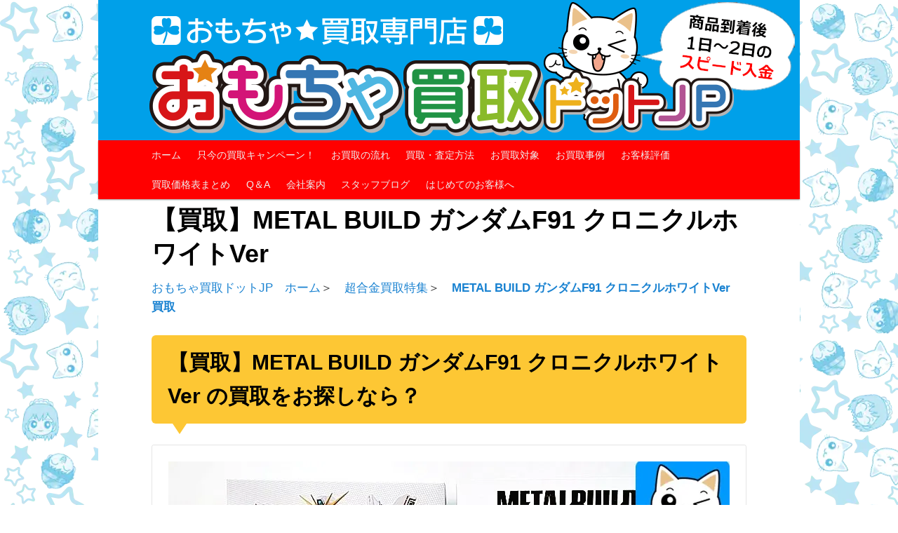

--- FILE ---
content_type: text/html; charset=UTF-8
request_url: https://www.omocya-kaitori.jp/item2/metalbuild-gandam-f91.html
body_size: 35679
content:
<!DOCTYPE html>
<!--[if IE 6]>
<html id="ie6" dir="ltr" lang="ja" prefix="og: https://ogp.me/ns#">
<![endif]-->
<!--[if IE 7]>
<html id="ie7" dir="ltr" lang="ja" prefix="og: https://ogp.me/ns#">
<![endif]-->
<!--[if IE 8]>
<html id="ie8" dir="ltr" lang="ja" prefix="og: https://ogp.me/ns#">
<![endif]-->
<!--[if !(IE 6) | !(IE 7) | !(IE 8)  ]><!-->
<html dir="ltr" lang="ja" prefix="og: https://ogp.me/ns#">
<!--<![endif]-->
<head>
<meta name="msvalidate.01" content="333027BF0B4A161B84FBD0D8BCE75278" />
<meta name="google-site-verification" content="PeGO5c-HT0v7CQGLABY2YJxE6xB_SV8tJb4TDkBE4tw" />
<meta charset="UTF-8" />
<meta name="viewport" content="width=device-width" />
<title>【買取】METAL BUILD ガンダムF91 クロニクルホワイトVer | おもちゃ買取ドットJPおもちゃ買取ドットJP</title>
<link rel="profile" href="http://gmpg.org/xfn/11" />
<link rel="stylesheet" type="text/css" media="all" href="https://www.omocya-kaitori.jp/item2/wp-content/themes/twentyeleven-child/style.css" />
<link rel="pingback" href="https://www.omocya-kaitori.jp/item2/xmlrpc.php" />
<!--[if lt IE 9]>
<script src="https://www.omocya-kaitori.jp/item2/wp-content/themes/twentyeleven/js/html5.js" type="text/javascript"></script>
<![endif]-->


		<!-- All in One SEO 4.9.3 - aioseo.com -->
	<meta name="description" content="【買取】METAL BUILD ガンダムF91 クロニクルホワイトVer の 買取をお探しなら「おもちゃ買取ドットJP」におまかせください！安心・簡単・スムーズ、三拍子そろったホビーのWeb買取専門店です。丁寧で迅速な査定と入金できっとご満足いただけます。ご不明点は気軽にご質問ください！丁寧にサポートします。" />
	<meta name="robots" content="max-snippet:-1, max-image-preview:large, max-video-preview:-1" />
	<meta name="keywords" content="聖闘士聖衣神話ex,ピスケス,アフロディーテ,リバイバル版,買取" />
	<link rel="canonical" href="https://www.omocya-kaitori.jp/item2/metalbuild-gandam-f91.html" />
	<meta name="generator" content="All in One SEO (AIOSEO) 4.9.3" />
		<meta property="og:locale" content="ja_JP" />
		<meta property="og:site_name" content="おもちゃ買取ドットJP | 買取をお探しなら「おもちゃ買取ドットJP」におまかせください！安心・簡単・スムーズ、三拍子そろったホビーのWeb買取専門店です。丁寧で迅速な査定と入金できっとご満足いただけます。ご不明点は気軽にご質問ください！丁寧にサポートします。" />
		<meta property="og:type" content="article" />
		<meta property="og:title" content="【買取】METAL BUILD ガンダムF91 クロニクルホワイトVer | おもちゃ買取ドットJP" />
		<meta property="og:description" content="【買取】METAL BUILD ガンダムF91 クロニクルホワイトVer の 買取をお探しなら「おもちゃ買取ドットJP」におまかせください！安心・簡単・スムーズ、三拍子そろったホビーのWeb買取専門店です。丁寧で迅速な査定と入金できっとご満足いただけます。ご不明点は気軽にご質問ください！丁寧にサポートします。" />
		<meta property="og:url" content="https://www.omocya-kaitori.jp/item2/metalbuild-gandam-f91.html" />
		<meta property="article:published_time" content="2022-08-24T04:58:42+00:00" />
		<meta property="article:modified_time" content="2022-08-24T04:58:42+00:00" />
		<meta name="twitter:card" content="summary" />
		<meta name="twitter:title" content="【買取】METAL BUILD ガンダムF91 クロニクルホワイトVer | おもちゃ買取ドットJP" />
		<meta name="twitter:description" content="【買取】METAL BUILD ガンダムF91 クロニクルホワイトVer の 買取をお探しなら「おもちゃ買取ドットJP」におまかせください！安心・簡単・スムーズ、三拍子そろったホビーのWeb買取専門店です。丁寧で迅速な査定と入金できっとご満足いただけます。ご不明点は気軽にご質問ください！丁寧にサポートします。" />
		<script type="application/ld+json" class="aioseo-schema">
			{"@context":"https:\/\/schema.org","@graph":[{"@type":"BreadcrumbList","@id":"https:\/\/www.omocya-kaitori.jp\/item2\/metalbuild-gandam-f91.html#breadcrumblist","itemListElement":[{"@type":"ListItem","@id":"https:\/\/www.omocya-kaitori.jp\/item2#listItem","position":1,"name":"\u30db\u30fc\u30e0","item":"https:\/\/www.omocya-kaitori.jp\/item2","nextItem":{"@type":"ListItem","@id":"https:\/\/www.omocya-kaitori.jp\/item2\/metalbuild-gandam-f91.html#listItem","name":"\u3010\u8cb7\u53d6\u3011METAL BUILD \u30ac\u30f3\u30c0\u30e0F91 \u30af\u30ed\u30cb\u30af\u30eb\u30db\u30ef\u30a4\u30c8Ver"}},{"@type":"ListItem","@id":"https:\/\/www.omocya-kaitori.jp\/item2\/metalbuild-gandam-f91.html#listItem","position":2,"name":"\u3010\u8cb7\u53d6\u3011METAL BUILD \u30ac\u30f3\u30c0\u30e0F91 \u30af\u30ed\u30cb\u30af\u30eb\u30db\u30ef\u30a4\u30c8Ver","previousItem":{"@type":"ListItem","@id":"https:\/\/www.omocya-kaitori.jp\/item2#listItem","name":"\u30db\u30fc\u30e0"}}]},{"@type":"Organization","@id":"https:\/\/www.omocya-kaitori.jp\/item2\/#organization","name":"\u304a\u3082\u3061\u3083\u8cb7\u53d6\u30c9\u30c3\u30c8JP","description":"\u8cb7\u53d6\u3092\u304a\u63a2\u3057\u306a\u3089\u300c\u304a\u3082\u3061\u3083\u8cb7\u53d6\u30c9\u30c3\u30c8JP\u300d\u306b\u304a\u307e\u304b\u305b\u304f\u3060\u3055\u3044\uff01\u5b89\u5fc3\u30fb\u7c21\u5358\u30fb\u30b9\u30e0\u30fc\u30ba\u3001\u4e09\u62cd\u5b50\u305d\u308d\u3063\u305f\u30db\u30d3\u30fc\u306eWeb\u8cb7\u53d6\u5c02\u9580\u5e97\u3067\u3059\u3002\u4e01\u5be7\u3067\u8fc5\u901f\u306a\u67fb\u5b9a\u3068\u5165\u91d1\u3067\u304d\u3063\u3068\u3054\u6e80\u8db3\u3044\u305f\u3060\u3051\u307e\u3059\u3002\u3054\u4e0d\u660e\u70b9\u306f\u6c17\u8efd\u306b\u3054\u8cea\u554f\u304f\u3060\u3055\u3044\uff01\u4e01\u5be7\u306b\u30b5\u30dd\u30fc\u30c8\u3057\u307e\u3059\u3002","url":"https:\/\/www.omocya-kaitori.jp\/item2\/","telephone":"+818006009190","logo":{"@type":"ImageObject","url":"https:\/\/www.omocya-kaitori.jp\/item2\/wp-content\/uploads\/2021\/08\/title1.png","@id":"https:\/\/www.omocya-kaitori.jp\/item2\/metalbuild-gandam-f91.html\/#organizationLogo","width":339,"height":47},"image":{"@id":"https:\/\/www.omocya-kaitori.jp\/item2\/metalbuild-gandam-f91.html\/#organizationLogo"}},{"@type":"WebPage","@id":"https:\/\/www.omocya-kaitori.jp\/item2\/metalbuild-gandam-f91.html#webpage","url":"https:\/\/www.omocya-kaitori.jp\/item2\/metalbuild-gandam-f91.html","name":"\u3010\u8cb7\u53d6\u3011METAL BUILD \u30ac\u30f3\u30c0\u30e0F91 \u30af\u30ed\u30cb\u30af\u30eb\u30db\u30ef\u30a4\u30c8Ver | \u304a\u3082\u3061\u3083\u8cb7\u53d6\u30c9\u30c3\u30c8JP","description":"\u3010\u8cb7\u53d6\u3011METAL BUILD \u30ac\u30f3\u30c0\u30e0F91 \u30af\u30ed\u30cb\u30af\u30eb\u30db\u30ef\u30a4\u30c8Ver \u306e \u8cb7\u53d6\u3092\u304a\u63a2\u3057\u306a\u3089\u300c\u304a\u3082\u3061\u3083\u8cb7\u53d6\u30c9\u30c3\u30c8JP\u300d\u306b\u304a\u307e\u304b\u305b\u304f\u3060\u3055\u3044\uff01\u5b89\u5fc3\u30fb\u7c21\u5358\u30fb\u30b9\u30e0\u30fc\u30ba\u3001\u4e09\u62cd\u5b50\u305d\u308d\u3063\u305f\u30db\u30d3\u30fc\u306eWeb\u8cb7\u53d6\u5c02\u9580\u5e97\u3067\u3059\u3002\u4e01\u5be7\u3067\u8fc5\u901f\u306a\u67fb\u5b9a\u3068\u5165\u91d1\u3067\u304d\u3063\u3068\u3054\u6e80\u8db3\u3044\u305f\u3060\u3051\u307e\u3059\u3002\u3054\u4e0d\u660e\u70b9\u306f\u6c17\u8efd\u306b\u3054\u8cea\u554f\u304f\u3060\u3055\u3044\uff01\u4e01\u5be7\u306b\u30b5\u30dd\u30fc\u30c8\u3057\u307e\u3059\u3002","inLanguage":"ja","isPartOf":{"@id":"https:\/\/www.omocya-kaitori.jp\/item2\/#website"},"breadcrumb":{"@id":"https:\/\/www.omocya-kaitori.jp\/item2\/metalbuild-gandam-f91.html#breadcrumblist"},"datePublished":"2022-08-24T13:58:42+09:00","dateModified":"2022-08-24T13:58:42+09:00"},{"@type":"WebSite","@id":"https:\/\/www.omocya-kaitori.jp\/item2\/#website","url":"https:\/\/www.omocya-kaitori.jp\/item2\/","name":"\u304a\u3082\u3061\u3083\u8cb7\u53d6\u30c9\u30c3\u30c8JP","description":"\u8cb7\u53d6\u3092\u304a\u63a2\u3057\u306a\u3089\u300c\u304a\u3082\u3061\u3083\u8cb7\u53d6\u30c9\u30c3\u30c8JP\u300d\u306b\u304a\u307e\u304b\u305b\u304f\u3060\u3055\u3044\uff01\u5b89\u5fc3\u30fb\u7c21\u5358\u30fb\u30b9\u30e0\u30fc\u30ba\u3001\u4e09\u62cd\u5b50\u305d\u308d\u3063\u305f\u30db\u30d3\u30fc\u306eWeb\u8cb7\u53d6\u5c02\u9580\u5e97\u3067\u3059\u3002\u4e01\u5be7\u3067\u8fc5\u901f\u306a\u67fb\u5b9a\u3068\u5165\u91d1\u3067\u304d\u3063\u3068\u3054\u6e80\u8db3\u3044\u305f\u3060\u3051\u307e\u3059\u3002\u3054\u4e0d\u660e\u70b9\u306f\u6c17\u8efd\u306b\u3054\u8cea\u554f\u304f\u3060\u3055\u3044\uff01\u4e01\u5be7\u306b\u30b5\u30dd\u30fc\u30c8\u3057\u307e\u3059\u3002","inLanguage":"ja","publisher":{"@id":"https:\/\/www.omocya-kaitori.jp\/item2\/#organization"}}]}
		</script>
		<!-- All in One SEO -->

		<style>img:is([sizes="auto" i], [sizes^="auto," i]) { contain-intrinsic-size: 3000px 1500px }</style>
		<link rel="alternate" type="application/rss+xml" title="おもちゃ買取ドットJP &raquo; フィード" href="https://www.omocya-kaitori.jp/item2/feed" />
		<style>
			.lazyload,
			.lazyloading {
				max-width: 100%;
			}
		</style>
		<script type="text/javascript">
/* <![CDATA[ */
window._wpemojiSettings = {"baseUrl":"https:\/\/s.w.org\/images\/core\/emoji\/15.0.3\/72x72\/","ext":".png","svgUrl":"https:\/\/s.w.org\/images\/core\/emoji\/15.0.3\/svg\/","svgExt":".svg","source":{"concatemoji":"https:\/\/www.omocya-kaitori.jp\/item2\/wp-includes\/js\/wp-emoji-release.min.js?ver=6.5.7"}};
/*! This file is auto-generated */
!function(i,n){var o,s,e;function c(e){try{var t={supportTests:e,timestamp:(new Date).valueOf()};sessionStorage.setItem(o,JSON.stringify(t))}catch(e){}}function p(e,t,n){e.clearRect(0,0,e.canvas.width,e.canvas.height),e.fillText(t,0,0);var t=new Uint32Array(e.getImageData(0,0,e.canvas.width,e.canvas.height).data),r=(e.clearRect(0,0,e.canvas.width,e.canvas.height),e.fillText(n,0,0),new Uint32Array(e.getImageData(0,0,e.canvas.width,e.canvas.height).data));return t.every(function(e,t){return e===r[t]})}function u(e,t,n){switch(t){case"flag":return n(e,"\ud83c\udff3\ufe0f\u200d\u26a7\ufe0f","\ud83c\udff3\ufe0f\u200b\u26a7\ufe0f")?!1:!n(e,"\ud83c\uddfa\ud83c\uddf3","\ud83c\uddfa\u200b\ud83c\uddf3")&&!n(e,"\ud83c\udff4\udb40\udc67\udb40\udc62\udb40\udc65\udb40\udc6e\udb40\udc67\udb40\udc7f","\ud83c\udff4\u200b\udb40\udc67\u200b\udb40\udc62\u200b\udb40\udc65\u200b\udb40\udc6e\u200b\udb40\udc67\u200b\udb40\udc7f");case"emoji":return!n(e,"\ud83d\udc26\u200d\u2b1b","\ud83d\udc26\u200b\u2b1b")}return!1}function f(e,t,n){var r="undefined"!=typeof WorkerGlobalScope&&self instanceof WorkerGlobalScope?new OffscreenCanvas(300,150):i.createElement("canvas"),a=r.getContext("2d",{willReadFrequently:!0}),o=(a.textBaseline="top",a.font="600 32px Arial",{});return e.forEach(function(e){o[e]=t(a,e,n)}),o}function t(e){var t=i.createElement("script");t.src=e,t.defer=!0,i.head.appendChild(t)}"undefined"!=typeof Promise&&(o="wpEmojiSettingsSupports",s=["flag","emoji"],n.supports={everything:!0,everythingExceptFlag:!0},e=new Promise(function(e){i.addEventListener("DOMContentLoaded",e,{once:!0})}),new Promise(function(t){var n=function(){try{var e=JSON.parse(sessionStorage.getItem(o));if("object"==typeof e&&"number"==typeof e.timestamp&&(new Date).valueOf()<e.timestamp+604800&&"object"==typeof e.supportTests)return e.supportTests}catch(e){}return null}();if(!n){if("undefined"!=typeof Worker&&"undefined"!=typeof OffscreenCanvas&&"undefined"!=typeof URL&&URL.createObjectURL&&"undefined"!=typeof Blob)try{var e="postMessage("+f.toString()+"("+[JSON.stringify(s),u.toString(),p.toString()].join(",")+"));",r=new Blob([e],{type:"text/javascript"}),a=new Worker(URL.createObjectURL(r),{name:"wpTestEmojiSupports"});return void(a.onmessage=function(e){c(n=e.data),a.terminate(),t(n)})}catch(e){}c(n=f(s,u,p))}t(n)}).then(function(e){for(var t in e)n.supports[t]=e[t],n.supports.everything=n.supports.everything&&n.supports[t],"flag"!==t&&(n.supports.everythingExceptFlag=n.supports.everythingExceptFlag&&n.supports[t]);n.supports.everythingExceptFlag=n.supports.everythingExceptFlag&&!n.supports.flag,n.DOMReady=!1,n.readyCallback=function(){n.DOMReady=!0}}).then(function(){return e}).then(function(){var e;n.supports.everything||(n.readyCallback(),(e=n.source||{}).concatemoji?t(e.concatemoji):e.wpemoji&&e.twemoji&&(t(e.twemoji),t(e.wpemoji)))}))}((window,document),window._wpemojiSettings);
/* ]]> */
</script>
<style id='wp-emoji-styles-inline-css' type='text/css'>

	img.wp-smiley, img.emoji {
		display: inline !important;
		border: none !important;
		box-shadow: none !important;
		height: 1em !important;
		width: 1em !important;
		margin: 0 0.07em !important;
		vertical-align: -0.1em !important;
		background: none !important;
		padding: 0 !important;
	}
</style>
<link rel='stylesheet' id='aioseo/css/src/vue/standalone/blocks/table-of-contents/global.scss-css' href='https://www.omocya-kaitori.jp/item2/wp-content/plugins/all-in-one-seo-pack/dist/Lite/assets/css/table-of-contents/global.e90f6d47.css?ver=4.9.3' type='text/css' media='all' />
<link rel='stylesheet' id='dnd-upload-cf7-css' href='https://www.omocya-kaitori.jp/item2/wp-content/plugins/drag-and-drop-multiple-file-upload-contact-form-7/assets/css/dnd-upload-cf7.css?ver=1.3.9.3' type='text/css' media='all' />
<link rel='stylesheet' id='contact-form-7-css' href='https://www.omocya-kaitori.jp/item2/wp-content/plugins/contact-form-7/includes/css/styles.css?ver=5.9.8' type='text/css' media='all' />
<link rel='stylesheet' id='ik_style-css' href='https://www.omocya-kaitori.jp/item2/wp-content/plugins/include_kakakuhyo_from_cache/kakakuhyo_table_wp.css?ver=6.5.7' type='text/css' media='all' />
<link rel='stylesheet' id='twentyeleven-block-style-css' href='https://www.omocya-kaitori.jp/item2/wp-content/themes/twentyeleven/blocks.css?ver=20240621' type='text/css' media='all' />
<link rel='stylesheet' id='tablepress-default-css' href='https://www.omocya-kaitori.jp/item2/wp-content/tablepress-combined.min.css?ver=62' type='text/css' media='all' />
<script type="text/javascript" src="https://www.omocya-kaitori.jp/item2/wp-includes/js/jquery/jquery.min.js?ver=3.7.1" id="jquery-core-js"></script>
<script type="text/javascript" src="https://www.omocya-kaitori.jp/item2/wp-includes/js/jquery/jquery-migrate.min.js?ver=3.4.1" id="jquery-migrate-js"></script>
<link rel="https://api.w.org/" href="https://www.omocya-kaitori.jp/item2/wp-json/" /><link rel="alternate" type="application/json" href="https://www.omocya-kaitori.jp/item2/wp-json/wp/v2/pages/6002" /><link rel="EditURI" type="application/rsd+xml" title="RSD" href="https://www.omocya-kaitori.jp/item2/xmlrpc.php?rsd" />
<meta name="generator" content="WordPress 6.5.7" />
<link rel='shortlink' href='https://www.omocya-kaitori.jp/item2/?p=6002' />
<link rel="alternate" type="application/json+oembed" href="https://www.omocya-kaitori.jp/item2/wp-json/oembed/1.0/embed?url=https%3A%2F%2Fwww.omocya-kaitori.jp%2Fitem2%2Fmetalbuild-gandam-f91.html" />
<link rel="alternate" type="text/xml+oembed" href="https://www.omocya-kaitori.jp/item2/wp-json/oembed/1.0/embed?url=https%3A%2F%2Fwww.omocya-kaitori.jp%2Fitem2%2Fmetalbuild-gandam-f91.html&#038;format=xml" />
		<script>
			document.documentElement.className = document.documentElement.className.replace('no-js', 'js');
		</script>
				<style>
			.no-js img.lazyload {
				display: none;
			}

			figure.wp-block-image img.lazyloading {
				min-width: 150px;
			}

			.lazyload,
			.lazyloading {
				--smush-placeholder-width: 100px;
				--smush-placeholder-aspect-ratio: 1/1;
				width: var(--smush-image-width, var(--smush-placeholder-width)) !important;
				aspect-ratio: var(--smush-image-aspect-ratio, var(--smush-placeholder-aspect-ratio)) !important;
			}

						.lazyload {
				opacity: 0;
			}

			.lazyloading {
				border: 0 !important;
				opacity: 1;
				background: #F3F3F3 url('https://www.omocya-kaitori.jp/item2/wp-content/plugins/wp-smushit/app/assets/images/smush-placeholder.png') no-repeat center !important;
				background-size: 16px auto !important;
				min-width: 16px;
			}

					</style>
				<style type="text/css" id="twentyeleven-header-css">
				#site-title,
		#site-description {
			position: absolute;
			clip: rect(1px 1px 1px 1px); /* IE6, IE7 */
			clip: rect(1px, 1px, 1px, 1px);
		}
				</style>
		<style type="text/css" id="custom-background-css">
body.custom-background { background-color: #ffffff; }
</style>
	<link rel="icon" href="https://www.omocya-kaitori.jp/item2/wp-content/uploads/2019/12/cropped-cropped-cropped-iconomo1-32x32.png" sizes="32x32" />
<link rel="icon" href="https://www.omocya-kaitori.jp/item2/wp-content/uploads/2019/12/cropped-cropped-cropped-iconomo1-192x192.png" sizes="192x192" />
<link rel="apple-touch-icon" href="https://www.omocya-kaitori.jp/item2/wp-content/uploads/2019/12/cropped-cropped-cropped-iconomo1-180x180.png" />
<meta name="msapplication-TileImage" content="https://www.omocya-kaitori.jp/item2/wp-content/uploads/2019/12/cropped-cropped-cropped-iconomo1-270x270.png" />
		<style type="text/css" id="wp-custom-css">
			/* 見出しの下線 */
.su-heading-style-modern-1-orange{
border-bottom: 1px solid #ffa98c;
}
.su-heading-style-modern-1-orange {
border-bottom: 2px solid #ff8157;
}

/* スライダーの高さ調整 */
.slick-slider .slick-track, .slick-slider .slick-list{ max-height: 500px !important; }		</style>
		<!-- Global site tag (gtag.js) - Google AdWords: 1050296631 -->
<script async src="https://www.googletagmanager.com/gtag/js?id=AW-1050296631"></script>
<script>
  window.dataLayer = window.dataLayer || [];
  function gtag(){dataLayer.push(arguments);}
  gtag('js', new Date());

  gtag('config', 'AW-1050296631');
</script><script type="application/ld+json">
{
    "@context": "http://schema.org",
    "@type": "Product",
    "name": "【買取】METAL BUILD ガンダムF91 クロニクルホワイトVer",
    "image": "https://www.omocya-kaitori.jp/item2/wp-content/uploads/2022/08/12f5936348475c3a44f91a5fe63fcbad.jpg",
    "description": "【買取】METAL BUILD ガンダムF91 クロニクルホワイトVer の 買取をお探しなら「おもちゃ買取ドットJP」におまかせください！安心・簡単・スムーズ、三拍子そろったホビーのWeb買取専門店です。丁寧で迅速な査定と入金できっとご満足いただけます。ご不明点は気軽にご質問ください！丁寧にサポートします。",
    "url": "https://www.omocya-kaitori.jp/item2/metalbuild-gandam-f91.html",
    "mpn": "www.omocya-kaitori.jp/muryousatei/item2/6002",
    "offers": {
        "@type": "Offer",
        "price": "0",
        "priceCurrency": "JPY",
        "availability": "http://schema.org/InStock",
        "priceValidUntil": "2050/01/01",
        "url": "https://www.omocya-kaitori.jp/muryousatei.html",
        "seller": {
            "@type": "Organization",
            "name": "おもちゃ買取ドットJP"
        }
    },
    "brand": {
        "@type": "brand",
        "name": "おもちゃ買取ドットJP"
    },
    "sku": "satei",
    "aggregateRating": {
        "@type": "AggregateRating",
        "bestRating": "5",
        "ratingValue": "4.9",
        "ratingCount": "818"
    },
    "review": {
        "@type": "Review",
        "name": "査定の申し込みから入金まで、連絡、手続きどれも非常にわかりやすくスムーズでした。査定も良く、お返事も早くて不安なくお取引できました。\r\nまた何かあればお願いいたします。ありがとうございました。",
        "author": {
            "@type": "Person",
            "name": "お買取が成立したお客"
        }
    }
}
</script></head>

<body class="page-template-default page page-id-6002 custom-background wp-embed-responsive single-author singular one-column content">
<div id="page" class="hfeed">
	<header id="branding" role="banner">
			<hgroup>
				<h1 id="site-title"><span><a href="https://www.omocya-kaitori.jp/item2/" title="おもちゃ買取ドットJP" rel="home">おもちゃ買取ドットJP</a></span></h1>
				<h2 id="site-description">買取をお探しなら「おもちゃ買取ドットJP」におまかせください！安心・簡単・スムーズ、三拍子そろったホビーのWeb買取専門店です。丁寧で迅速な査定と入金できっとご満足いただけます。ご不明点は気軽にご質問ください！丁寧にサポートします。</h2>
			</hgroup>

						
									<img data-src="https://www.omocya-kaitori.jp/item2/wp-content/uploads/2024/08/pc_Image20240827113300.png" width="1000" height="200" alt="" src="[data-uri]" class="lazyload" style="--smush-placeholder-width: 1000px; --smush-placeholder-aspect-ratio: 1000/200;" />
							
			
							
						
			<nav id="access" role="navigation">
				<h3 class="assistive-text">メインメニュー</h3>
								<div class="skip-link"><a class="assistive-text" href="#content">メインコンテンツへ移動</a></div>
												<div class="menu-%e3%83%a1%e3%83%8b%e3%83%a5%e3%83%bc-container"><ul id="menu-%e3%83%a1%e3%83%8b%e3%83%a5%e3%83%bc" class="menu"><li id="menu-item-8" class="menu-item menu-item-type-custom menu-item-object-custom menu-item-8"><a href="https://www.omocya-kaitori.jp/mb/">ホーム</a></li>
<li id="menu-item-9" class="menu-item menu-item-type-custom menu-item-object-custom menu-item-9"><a href="https://www.omocya-kaitori.jp/mb/%E8%B2%B7%E5%8F%96%E3%82%AD%E3%83%A3%E3%83%B3%E3%83%9A%E3%83%BC%E3%83%B3.html">只今の買取キャンペーン！</a></li>
<li id="menu-item-10" class="menu-item menu-item-type-custom menu-item-object-custom menu-item-10"><a href="https://www.omocya-kaitori.jp/mb/nagare.html">お買取の流れ</a></li>
<li id="menu-item-11" class="menu-item menu-item-type-custom menu-item-object-custom menu-item-11"><a href="https://www.omocya-kaitori.jp/mb/%E8%B2%B7%E5%8F%96%E3%83%BB%E6%9F%BB%E5%AE%9A%E6%96%B9%E6%B3%95.html">買取・査定方法</a></li>
<li id="menu-item-12" class="menu-item menu-item-type-custom menu-item-object-custom menu-item-12"><a href="https://www.omocya-kaitori.jp/mb/%E3%81%8A%E8%B2%B7%E5%8F%96%E5%AF%BE%E8%B1%A1%E3%83%BB%E5%AE%9F%E7%B8%BE.html">お買取対象</a></li>
<li id="menu-item-13" class="menu-item menu-item-type-custom menu-item-object-custom menu-item-13"><a href="https://www.omocya-kaitori.jp/mb/jirei.html">お買取事例</a></li>
<li id="menu-item-14" class="menu-item menu-item-type-custom menu-item-object-custom menu-item-14"><a href="https://www.omocya-kaitori.jp/mb/hyouka.html">お客様評価</a></li>
<li id="menu-item-15" class="menu-item menu-item-type-custom menu-item-object-custom menu-item-15"><a href="https://www.omocya-kaitori.jp/mb/%E3%81%8A%E3%82%82%E3%81%A1%E3%82%83%E8%B2%B7%E5%8F%96%E3%83%89%E3%83%83%E3%83%88jp%E8%B2%B7%E5%8F%96%E4%BE%A1%E6%A0%BC%E8%A1%A8%E3%81%BE%E3%81%A8%E3%82%81.html">買取価格表まとめ</a></li>
<li id="menu-item-16" class="menu-item menu-item-type-custom menu-item-object-custom menu-item-16"><a href="https://www.omocya-kaitori.jp/mb/qa.html">Q＆A</a></li>
<li id="menu-item-17" class="menu-item menu-item-type-custom menu-item-object-custom menu-item-17"><a href="https://www.omocya-kaitori.jp/mb/company.html">会社案内</a></li>
<li id="menu-item-18" class="menu-item menu-item-type-custom menu-item-object-custom menu-item-18"><a href="https://www.omocya-kaitori.jp/staffblog/?p=961">スタッフブログ</a></li>
<li id="menu-item-19" class="menu-item menu-item-type-custom menu-item-object-custom menu-item-19"><a href="https://www.omocya-kaitori.jp/mb/%E5%AE%85%E9%85%8D%E8%B2%B7%E5%8F%96%E3%80%80%E5%AE%89%E5%BF%83%E3%83%BB%E5%AE%89%E5%85%A8%E3%81%B8%E3%81%AE%E5%8F%96%E3%82%8A%E7%B5%84%E3%81%BF.html">はじめてのお客様へ</a></li>
</ul></div>			</nav><!-- #access -->

			<!-- #access -->
	</header><!-- #branding -->


	<div id="main">

		<div id="primary">
			<div id="content" role="main">

				
					
<article id="post-6002" class="post-6002 page type-page status-publish hentry">
	<header class="entry-header">
		<h1 class="entry-title">【買取】METAL BUILD ガンダムF91 クロニクルホワイトVer</h1>
	</header><!-- .entry-header -->

	<div class="entry-content">
		<p><a href="https://www.omocya-kaitori.jp/index.html">おもちゃ買取ドットJP　ホーム</a>＞　<a href="https://www.omocya-kaitori.jp/tyogokin.html">超合金買取特集</a>＞　<a href="https://www.omocya-kaitori.jp/item2/metalbuild-gandam-f91.html"><strong>METAL BUILD ガンダムF91 クロニクルホワイトVer　買取</strong></a></p>
<h2 class="entry-title4">【買取<!--買取上限額：10,000円-->】METAL BUILD ガンダムF91 クロニクルホワイトVer の買取をお探しなら？</strong></h2>
<div class="su-note"  style="border-color:#e5e5e5;border-radius:3px;-moz-border-radius:3px;-webkit-border-radius:3px;"><div class="su-note-inner su-u-clearfix su-u-trim" style="background-color:#ffffff;border-color:#ffffff;color:#333333;border-radius:3px;-moz-border-radius:3px;-webkit-border-radius:3px;">
<div align="center"><img decoding="async" data-src="https://www.omocya-kaitori.jp/item2/wp-content/uploads/2022/08/12f5936348475c3a44f91a5fe63fcbad.jpg" alt="METAL BUILD ガンダムF91 クロニクルホワイトVer" src="[data-uri]" class="lazyload" style="--smush-placeholder-width: 800px; --smush-placeholder-aspect-ratio: 800/600;" /></div>

<table id="tablepress-5" class="tablepress tablepress-id-5">
<tbody>
<tr class="row-1">
	<td class="column-1"><div class="su-note"  style="border-color:#e5e5e5;border-radius:3px;-moz-border-radius:3px;-webkit-border-radius:3px;"><div class="su-note-inner su-u-clearfix su-u-trim" style="background-color:#ffffff;border-color:#ffffff;color:#333333;border-radius:3px;-moz-border-radius:3px;-webkit-border-radius:3px;"><span class="firstcaps">「お</span>もちゃ買取ドットJP」にお任せください。WEBからかんたんに無料宅配買取が申し込めて査定額も専門査定で納得満足。<strong style="border-bottom: 2px dotted #ff9d9d;width: 100%;">買取金額に納得出来ない時の返却料も無料。だから安心！多くのお客様に選ばれています。</strong></div></div></td>
</tr>
<tr class="row-2">
	<td class="column-1"><img decoding="async" data-src="https://www.omocya-kaitori.jp/mb/wp-content/uploads/2016/05/erabareruriyuu.png" alt="おもちゃ買取ドットJPの超合金のコレクターズホビー買取がユーザー様から選ばれる３つの理由" class="noborder lazyload" src="[data-uri]" /><img decoding="async" data-src="https://www.omocya-kaitori.jp/mb/wp-content/uploads/2016/05/kougakusateigadekiruwake.png"　alt="リサイクル店よりもおもちゃ買取専門店の方がなぜ？超合金を高く買取る事ができるのか？それは低コスト体質で運営されているから！" class="noborder lazyload" src="[data-uri]" /></td>
</tr>
</tbody>
</table>
<!-- #tablepress-5 from cache -->
</div></div>
<div class="su-button-center"><a href="https://www.omocya-kaitori.jp/mb/ksen.html" class="su-button su-button-style-default su-button-wide" style="color:#FFFFFF;background-color:#00c300;border-color:#009c00;border-radius:0px" target="_self"><span style="color:#FFFFFF;padding:14px 50px;font-size:35px;line-height:53px;border-color:#4dd54d;border-radius:0px;text-shadow:none"><i class="sui sui-truck" style="font-size:35px;color:#ffffff"></i> <b>宅配買取申込</b></span></a></div><div class="su-button-center"><a href="https://www.omocya-kaitori.jp/mb/%E6%9F%BB%E5%AE%9A%E3%83%95%E3%82%A9%E3%83%BC%E3%83%A0.html" class="su-button su-button-style-default su-button-wide" style="color:#FFFFFF;background-color:#ef372d;border-color:#c02c24;border-radius:0px" target="_self"><span style="color:#FFFFFF;padding:14px 50px;font-size:35px;line-height:53px;border-color:#f4736c;border-radius:0px;text-shadow:none"><i class="sui sui-jpy" style="font-size:35px;color:#FFFFFF"></i> <b>ウェブ査定</b></span></a></div>
<p><!-- # かんたん検索 --></p>
<h4 class="entry-title5 ss_tyogokin" id="kensaku_title">かんたん買取けんさく</h4>
<div id="kahi_input"><input type="text" id="kahi_box" /><a href="#kahi_do"><button id="kahi_btn" onclick="kahi_search(jQuery('#kahi_box').val());"></button></a></div>
<p><span id="kensaku_desc">メーカー名やシリーズで調べてみてね！</span></p>
<div id="kahi_output" style="display:none;">
<p id="kahi_name">
<p id="kahi_mark">
<p id="kahi_cmnt">
<p id="kahi_biko">
</div>
<p><!-- https://github.com/pawelczak/EasyAutocomplete --><script>var json_file_name="ss_tyogokin.json";var placeholder_word="METAL BUILD";</script><link rel="stylesheet" href="https://www.omocya-kaitori.jp/lib/satei_search/easy-autocomplete/easy-autocomplete.min.css" /><script type="text/javascript" src="https://www.omocya-kaitori.jp/lib/satei_search/easy-autocomplete/jquery.easy-autocomplete.min.js"></script><link rel="stylesheet" href="https://www.omocya-kaitori.jp/mb/wp-content/themes/twentyeleven-child/satei_search/satei_search_wp.css" /><script type="text/javascript" src="https://www.omocya-kaitori.jp/mb/wp-content/themes/twentyeleven-child/satei_search/satei_search_wp.js"></script><script type="text/javascript">kahi_search(placeholder_word);</script><!-- # かんたん検索 END --><div class="su-spacer" style="height:15px"></div><!--[ssri blog=tyogokin /]--><div class="su-spacer" style="height:30px"></div>
<div class="su-spacer" style="height:30px"></div><a href="https://www.omocya-kaitori.jp/mb/hyouka.html"><img decoding="async" class="noborder lazyload" data-src="https://www.omocya-kaitori.jp/ilustdata/reviewbar.png" alt="おもちゃ買取ドットJPお客様の声/評価/評判/口コミ/レビュー" src="[data-uri]" /></a></p>
<div id="showreviews"></div>
<div class="su-spacer" style="height:30px"></div><img decoding="async" data-src="https://www.omocya-kaitori.jp/mb/wp-content/uploads/2018/08/step4comicol.png" alt="おもちゃ買取ドットJPのお買い取りの流れ漫画版" width="900" src="[data-uri]" class="lazyload" /></p>
<p><!--


<h2 class="entry-title5">●●●●●●●●●お買取の注意点や高価買取されるポイントは・・・？</h2>




<div class="mbbackr10"><span class="firstcaps"></span></div>


[su_spacer size="15" /]
--><br />
<!--


<h2 class="entry-title5">●●●●●●●●●お買取実績を一部だけご紹介！！</h2>




<div class="mbbackr10">[table id=XXX column_widths="33%|33%|33%" /]</div>


[su_spacer size="15" /]
--><br />
<!--


<h2 class="entry-title5">●●●●●●●●●買取強化ラインナップ</h2>




<div class="mbbackr10">[table id=XXX column_widths="33%|33%|33%" /]</div>


[su_spacer size="15" /]
--></p>
<p><!--[jfc rows=5 blog=tyogokin /]--></p>
<p><img decoding="async" data-src="https://www.omocya-kaitori.jp/mb/wp-content/uploads/2016/05/testselif.png" alt="かんたん！超合金のお買取方法についてご案内です。" src="[data-uri]" class="lazyload"></p>
<h2 class="entry-title5">フィギュアニュース by おもちゃ買取ドットJP</h2>
<div align="center"><a class="twitter-timeline" data-lang="ja" data-height="600" data-width="95%" href="https://twitter.com/figurekaitori?ref_src=twsrc%5Etfw">Tweets by figurekaitori</a> <script async src="https://platform.twitter.com/widgets.js" charset="utf-8"></script></div>
<p>&nbsp;</p>
<p><!--##### kakakuhyo st #####--><h2 class="entry-title5">超合金買取価格表</h2><div id="scroller"><table id="tablepress-01-no-2" class="tablepress tablepress-0id-1 kakaku"><thead><tr class="row-1"><th class="column-1">商品名<br />クーポンコード（有効期限）</th><th class="column-2">買取価格<br />更新日</th></tr></thead><tbody class="row-striping"><tr class="row-2"><td class="column-1">METAL BUILD プロヴィデンスガンダム CLIMAX BATTLE Ver. 未開封<br /><span class="marker">tyogo20260110-01</span>（2026/01/31迄）</td><td class="column-2">37,500円<br />2026/01/10</td></tr><tr class="row-3"><td class="column-1">METAL BUILD ストライクフリーダムガンダム METAL BUILD FESTIVAL 2024 未開封<br /><span class="marker">tyogo20260110-02</span>（2026/01/31迄）</td><td class="column-2">33,500円<br />2026/01/10</td></tr><tr class="row-4"><td class="column-1">METAL BUILD ダブルオークアンタ フルセイバー TAMASHII NATION 2024 開催記念 未開封<br /><span class="marker">tyogo20260110-03</span>（2026/01/31迄）</td><td class="column-2">26,500円<br />2026/01/10</td></tr><tr class="row-5"><td class="column-1">METAL BUILD デスティニーガンダム SOUL RED Ver. 未開封<br /><span class="marker">tyogo20260110-04</span>（2026/01/31迄）</td><td class="column-2">26,000円<br />2026/01/10</td></tr><tr class="row-6"><td class="column-1">METAL BUILD ガンダムデュナメス&amp;デヴァイズデュナメス 未開封<br /><span class="marker">tyogo20260110-05</span>（2026/01/31迄）</td><td class="column-2">24,000円<br />2026/01/10</td></tr><tr class="row-7"><td class="column-1">DX超合金 百獣合体 ガオゴッド GD-41 未開封<br /><span class="marker">tyogo20260104-01</span>（2026/01/31迄）</td><td class="column-2">60,000円<br />2026/01/04</td></tr><tr class="row-8"><td class="column-1">DX超合金 轟雷旋風神 ブラックバージョン GD-49 未開封<br /><span class="marker">tyogo20260104-02</span>（2026/01/31迄）</td><td class="column-2">39,000円<br />2026/01/04</td></tr><tr class="row-9"><td class="column-1">DX超合金 百獣合体 ガオキング GD-21 未開封<br /><span class="marker">tyogo20260104-03</span>（2026/01/31迄）</td><td class="column-2">34,500円<br />2026/01/04</td></tr><tr class="row-10"><td class="column-1">DX超合金 忍風合体 旋風神 GD-42 未開封<br /><span class="marker">tyogo20260104-04</span>（2026/01/31迄）</td><td class="column-2">18,000円<br />2026/01/04</td></tr><tr class="row-11"><td class="column-1">DX超合金 星獣合体 ギンガイオー GD-11 未開封<br /><span class="marker">tyogo20260104-05</span>（2026/01/31迄）</td><td class="column-2">11,500円<br />2026/01/04</td></tr><tr class="row-12"><td class="column-1">METAL ROBOT魂 アカツキ（シラヌイ装備） SEED FREEDOM Ver. 未開封<br /><span class="marker">tyogo20251220-01</span>（2025/12/30迄）</td><td class="column-2">12,000円<br />2025/12/20</td></tr><tr class="row-13"><td class="column-1">METAL ROBOT魂 ゼウスシルエット 未開封<br /><span class="marker">tyogo20251220-02</span>（2025/12/30迄）</td><td class="column-2">11,000円<br />2025/12/20</td></tr><tr class="row-14"><td class="column-1">METAL ROBOT魂 Ka signature ガンダム・センチネル ゼータプラスA1/A2 C型換装パーツセット 未開封<br /><span class="marker">tyogo20251220-03</span>（2025/12/30迄）</td><td class="column-2">9,500円<br />2025/12/20</td></tr><tr class="row-15"><td class="column-1">METAL ROBOT魂 ストライクフリーダムガンダム弍式 ［初音ミク Ver.］ 未開封<br /><span class="marker">tyogo20251220-04</span>（2025/12/30迄）</td><td class="column-2">9,000円<br />2025/12/20</td></tr><tr class="row-16"><td class="column-1">METAL ROBOT魂 G-セルフ(パーフェクトパック) 未開封<br /><span class="marker">tyogo20251220-05</span>（2025/12/30迄）</td><td class="column-2">8,500円<br />2025/12/20</td></tr><tr class="row-17"><td class="column-1">METAL BUILD エヴァンゲリオン初号機 CHOGOKIN 50th Exclusive 未開封<br /><span class="marker">tyogo20251213-01</span>（2025/12/31迄）</td><td class="column-2">24,000円<br />2025/12/13</td></tr><tr class="row-18"><td class="column-1">METAL BUILD エヴァンゲリオン初号機 30th with the spear of Gaius 未開封<br /><span class="marker">tyogo20251213-02</span>（2025/12/31迄）</td><td class="column-2">16,500円<br />2025/12/13</td></tr><tr class="row-19"><td class="column-1">METAL BUILD エヴァンゲリオン零号機/零号機(改) 未開封<br /><span class="marker">tyogo20251213-03</span>（2025/12/31迄）</td><td class="column-2">15,000円<br />2025/12/13</td></tr><tr class="row-20"><td class="column-1">METAL BUILD エヴァンゲリオン2号機 未開封<br /><span class="marker">tyogo20251213-04</span>（2025/12/31迄）</td><td class="column-2">15,000円<br />2025/12/13</td></tr><tr class="row-21"><td class="column-1">METAL BUILD エヴァンゲリオン 初号機 -STORE LIMITED EDITION- 未開封<br /><span class="marker">tyogo20251213-05</span>（2025/12/31迄）</td><td class="column-2">11,500円<br />2025/12/13</td></tr><tr class="row-22"><td class="column-1">超合金魂 GX-50 コン・バトラーV 未開封<br /><span class="marker">tyogo20251210-01</span>（2025/12/31迄）</td><td class="column-2">18,000円<br />2025/12/10</td></tr><tr class="row-23"><td class="column-1">超合金魂 GX-71 百獣王ゴライオン 未開封<br /><span class="marker">tyogo20251210-02</span>（2025/12/31迄）</td><td class="column-2">18,000円<br />2025/12/10</td></tr><tr class="row-24"><td class="column-1">超合金魂 GX-115 新幹線変形ロボ シンカリオン E5はやぶさ 未開封<br /><span class="marker">tyogo20251210-03</span>（2025/12/31迄）</td><td class="column-2">16,000円<br />2025/12/10</td></tr><tr class="row-25"><td class="column-1">超合金魂 GX-78 ドラゴンシーザー 未開封<br /><span class="marker">tyogo20251210-04</span>（2025/12/31迄）</td><td class="column-2">16,000円<br />2025/12/10</td></tr><tr class="row-26"><td class="column-1">超合金魂 GX-40 ゴッドマーズ 未開封<br /><span class="marker">tyogo20251210-05</span>（2025/12/31迄）</td><td class="column-2">13,000円<br />2025/12/10</td></tr><tr class="row-27"><td class="column-1">METAL BUILD ゴッドガンダム＆ゴッドガンダム弐（セカンド） 未開封<br /><span class="marker">tyogo20251206-01</span>（2025/12/16迄）</td><td class="column-2">21,000円<br />2025/12/06</td></tr><tr class="row-28"><td class="column-1">METAL BUILD Hi-νガンダム 未開封<br /><span class="marker">tyogo20251206-02</span>（2025/12/16迄）</td><td class="column-2">18,000円<br />2025/12/06</td></tr><tr class="row-29"><td class="column-1">METAL BUILD ガンダムアストレアII 未開封<br /><span class="marker">tyogo20251206-03</span>（2025/12/16迄）</td><td class="column-2">13,500円<br />2025/12/06</td></tr><tr class="row-30"><td class="column-1">METAL BUILD ストライクガンダム ヘリオポリス ロールアウト Ver. 未開封<br /><span class="marker">tyogo20251206-04</span>（2025/12/16迄）</td><td class="column-2">10,500円<br />2025/12/06</td></tr><tr class="row-31"><td class="column-1">METAL BUILD ライトニングストライカー オルタナティブストライク Ver. 未開封<br /><span class="marker">tyogo20251206-05</span>（2025/12/16迄）</td><td class="column-2">5,000円<br />2025/12/06</td></tr><tr class="row-32"><td class="column-1">超合金魂 GX-71SP 百獣王ゴライオン<br /><span class="marker">tyogo20251129-01</span>（2025/12/09迄）</td><td class="column-2">25,000円<br />2025/11/29</td></tr><tr class="row-33"><td class="column-1">超合金魂 GX-100 ガイキング＆大空魔竜<br /><span class="marker">tyogo20251129-02</span>（2025/12/09迄）</td><td class="column-2">20,000円<br />2025/11/29</td></tr><tr class="row-34"><td class="column-1">超合金魂 GX-63 ONE PIECE フランキー将軍<br /><span class="marker">tyogo20251129-03</span>（2025/12/09迄）</td><td class="column-2">20,000円<br />2025/11/29</td></tr><tr class="row-35"><td class="column-1">超合金魂 GX-40SP 六神合体ゴッドマーズ<br /><span class="marker">tyogo20251129-04</span>（2025/12/09迄）</td><td class="column-2">18,000円<br />2025/11/29</td></tr><tr class="row-36"><td class="column-1">超合金魂 GX-31 超電磁マシーン ボルテスV<br /><span class="marker">tyogo20251129-05</span>（2025/12/09迄）</td><td class="column-2">18,000円<br />2025/11/29</td></tr><tr class="row-37"><td class="column-1">DX超合金 VT-1 スーパーオストリッチ 超時空要塞マクロス 愛・おぼえていますか 未開封<br /><span class="marker">tyogo20251122-01</span>（2025/12/02迄）</td><td class="column-2">30,000円<br />2025/11/22</td></tr><tr class="row-38"><td class="column-1">DX超合金 VF-19改 エクスカリバー 熱気バサラスペシャル マクロス7 未開封<br /><span class="marker">tyogo20251122-02</span>（2025/12/02迄）</td><td class="column-2">15,500円<br />2025/11/22</td></tr><tr class="row-39"><td class="column-1">DX超合金 VF-27γSP スーパールシファーバルキリー（ブレラ・スターン機）リバイバルVer. 未開封<br /><span class="marker">tyogo20251122-03</span>（2025/12/02迄）</td><td class="column-2">15,000円<br />2025/11/22</td></tr><tr class="row-40"><td class="column-1">DX超合金 VF-1A バルキリー エンジェルバーズ 超時空要塞マクロス 未開封<br /><span class="marker">tyogo20251122-04</span>（2025/12/02迄）</td><td class="column-2">15,000円<br />2025/11/22</td></tr><tr class="row-41"><td class="column-1">DX超合金 VF-25G スーパーメサイアバルキリー (ミハエル・ブラン機) リバイバルVer. マクロスＦ 未開封<br /><span class="marker">tyogo20251122-05</span>（2025/12/02迄）</td><td class="column-2">12,000円<br />2025/11/22</td></tr><tr class="row-42"><td class="column-1">超合金魂 GX-63 ONE PIECE フランキー将軍 未開封<br /><span class="marker">tyogo20251108-01</span>（2025/11/18迄）</td><td class="column-2">26,500円<br />2025/11/08</td></tr><tr class="row-43"><td class="column-1">超合金魂 GX-86 宇宙戦艦ヤマト2202 未開封<br /><span class="marker">tyogo20251108-02</span>（2025/11/18迄）</td><td class="column-2">26,500円<br />2025/11/08</td></tr><tr class="row-44"><td class="column-1">超合金魂 GX-88 機甲艦隊ダイラガーXV ダイラガーXV 未開封<br /><span class="marker">tyogo20251108-03</span>（2025/11/18迄）</td><td class="column-2">22,500円<br />2025/11/08</td></tr><tr class="row-45"><td class="column-1">超合金魂 GX-44S 太陽の使者 鉄人28号 vs ブラックオックス 未開封<br /><span class="marker">tyogo20251108-04</span>（2025/11/18迄）</td><td class="column-2">21,500円<br />2025/11/08</td></tr><tr class="row-46"><td class="column-1">超合金魂 GX-62 惑星ロボ ダンガードA 未開封<br /><span class="marker">tyogo20251108-05</span>（2025/11/18迄）</td><td class="column-2">19,500円<br />2025/11/08</td></tr><tr class="row-47"><td class="column-1">METAL BUILD フリーダムガンダム CONCEPT 2 SNOW SPARKLE Ver. 未開封<br /><span class="marker">tyogo20251025-01</span>（2025/11/04迄）</td><td class="column-2">31,500円<br />2025/10/25</td></tr><tr class="row-48"><td class="column-1">METAL BUILD ゼータガンダム 未開封<br /><span class="marker">tyogo20251025-02</span>（2025/11/04迄）</td><td class="column-2">26,500円<br />2025/10/25</td></tr><tr class="row-49"><td class="column-1">METAL BUILD ストライクノワールガンダム(オルタナティブストライク Ver.) 未開封<br /><span class="marker">tyogo20251025-03</span>（2025/11/04迄）</td><td class="column-2">26,000円<br />2025/10/25</td></tr><tr class="row-50"><td class="column-1">METAL BUILD ガンダムアストレイ ブルーフレーム(フル・ウェポン装備)-PROJECT ASTRAY- 未開封<br /><span class="marker">tyogo20251025-04</span>（2025/11/04迄）</td><td class="column-2">24,000円<br />2025/10/25</td></tr><tr class="row-51"><td class="column-1">METAL BUILD ガンダムアストレイ レッドフレーム改 オルタナティブストライクVer. 未開封<br /><span class="marker">tyogo20251025-05</span>（2025/11/04迄）</td><td class="column-2">18,000円<br />2025/10/25</td></tr><tr class="row-52"><td class="column-1">METAL ROBOT魂 Ka signature 量産型νガンダム フィン・ファンネル装備 未開封<br /><span class="marker">tyogo20251011-01</span>（2025/10/21迄）</td><td class="column-2">12,000円<br />2025/10/11</td></tr><tr class="row-53"><td class="column-1">METAL ROBOT魂 ソードインパルスガンダムSpecII 未開封<br /><span class="marker">tyogo20251011-02</span>（2025/10/21迄）</td><td class="column-2">10,500円<br />2025/10/11</td></tr><tr class="row-54"><td class="column-1">METAL ROBOT魂 白いガンダム 未開封<br /><span class="marker">tyogo20251011-03</span>（2025/10/21迄）</td><td class="column-2">9,000円<br />2025/10/11</td></tr><tr class="row-55"><td class="column-1">METAL ROBOT魂 GQuuuuuuX 未開封<br /><span class="marker">tyogo20251011-04</span>（2025/10/21迄）</td><td class="column-2">8,500円<br />2025/10/11</td></tr><tr class="row-56"><td class="column-1">METAL ROBOT魂 赤いガンダム 未開封<br /><span class="marker">tyogo20251011-05</span>（2025/10/21迄）</td><td class="column-2">6,500円<br />2025/10/11</td></tr><tr class="row-57"><td class="column-1">DX超合金 VF-25S アーマードメサイアバルキリー オズマ・リー機 リバイバルVer. 未開封<br /><span class="marker">tyogo20250927-01</span>（2025/10/07迄）</td><td class="column-2">16,500円<br />2025/09/27</td></tr><tr class="row-58"><td class="column-1">DX超合金 VF-1J バルキリー CHOGOKIN 50th Exclusive 未開封<br /><span class="marker">tyogo20250927-02</span>（2025/10/07迄）</td><td class="column-2">16,500円<br />2025/09/27</td></tr><tr class="row-59"><td class="column-1">DX超合金 VF-27γSP スーパールシファーバルキリー（ブレラ・スターン機）リバイバルVer． 未開封<br /><span class="marker">tyogo20250927-03</span>（2025/10/07迄）</td><td class="column-2">15,000円<br />2025/09/27</td></tr><tr class="row-60"><td class="column-1">DX超合金 YF-19 エクスカリバー(イサム・ダイソン機) 未開封<br /><span class="marker">tyogo20250927-04</span>（2025/10/07迄）</td><td class="column-2">15,000円<br />2025/09/27</td></tr><tr class="row-61"><td class="column-1">DX超合金 Sv-262Hs ドラケンIII (ボーグ・コンファールト機) 未開封<br /><span class="marker">tyogo20250927-05</span>（2025/10/07迄）</td><td class="column-2">13,500円<br />2025/09/27</td></tr><tr class="row-62"><td class="column-1">METAL BUILD プロヴィデンスガンダム 未開封<br /><span class="marker">tyogo20250913-01</span>（2025/09/23迄）</td><td class="column-2">51,000円<br />2025/09/13</td></tr><tr class="row-63"><td class="column-1">METAL BUILD ケンプファー 未開封<br /><span class="marker">tyogo20250913-02</span>（2025/09/23迄）</td><td class="column-2">43,500円<br />2025/09/13</td></tr><tr class="row-64"><td class="column-1">METAL BUILD ダブルオークアンタ フルセイバー 未開封<br /><span class="marker">tyogo20250913-03</span>（2025/09/23迄）</td><td class="column-2">31,500円<br />2025/09/13</td></tr><tr class="row-65"><td class="column-1">METAL BUILD ガンダムデュナメスサーガ 未開封<br /><span class="marker">tyogo20250913-04</span>（2025/09/23迄）</td><td class="column-2">17,500円<br />2025/09/13</td></tr><tr class="row-66"><td class="column-1">METAL BUILD ランチャーストライカー 未開封<br /><span class="marker">tyogo20250913-05</span>（2025/09/23迄）</td><td class="column-2">6,000円<br />2025/09/13</td></tr><tr class="row-67"><td class="column-1">超合金魂 GX-85 恐竜戦隊ジュウレンジャー キングブラキオン 未開封<br /><span class="marker">tyogo20250906-01</span>（2025/09/16迄）</td><td class="column-2">35,000円<br />2025/09/06</td></tr><tr class="row-68"><td class="column-1">超合金魂 GX-58 地球防衛軍旗艦 アンドロメダ 未開封<br /><span class="marker">tyogo20250906-02</span>（2025/09/16迄）</td><td class="column-2">23,000円<br />2025/09/06</td></tr><tr class="row-69"><td class="column-1">超合金魂 GX-40R 六神合体ゴッドマーズ 未開封<br /><span class="marker">tyogo20250906-03</span>（2025/09/16迄）</td><td class="column-2">20,500円<br />2025/09/06</td></tr><tr class="row-70"><td class="column-1">超合金魂 GX-113 最強機動 ガンダムトライオン3 ガンダムビルドファイターズトライ 未開封<br /><span class="marker">tyogo20250906-04</span>（2025/09/16迄）</td><td class="column-2">13,500円<br />2025/09/06</td></tr><tr class="row-71"><td class="column-1">超合金魂 GX-13R 超獣機神ダンクーガ リニューアルバージョン 未開封<br /><span class="marker">tyogo20250906-05</span>（2025/09/16迄）</td><td class="column-2">11,500円<br />2025/09/06</td></tr><tr class="row-72"><td class="column-1">DX超合金 GUNDAM FACTORY YOKOHAMA RX-78F00 GUNDAM 未開封<br /><span class="marker">tyogo20250823-01</span>（2025/09/02迄）</td><td class="column-2">72,000円<br />2025/08/23</td></tr><tr class="row-73"><td class="column-1">DX超合金 劇場版VF-1A バルキリー（柿崎速雄機）未開封<br /><span class="marker">tyogo20250823-02</span>（2025/09/02迄）</td><td class="column-2">23,000円<br />2025/08/23</td></tr><tr class="row-74"><td class="column-1">DX超合金 YF-19 フルセットパック 未開封<br /><span class="marker">tyogo20250823-03</span>（2025/09/02迄）</td><td class="column-2">23,000円<br />2025/08/23</td></tr><tr class="row-75"><td class="column-1">DX超合金 VF-25F トルネードメサイアバルキリー（早乙女アルト機）リバイバルVer. 未開封<br /><span class="marker">tyogo20250823-04</span>（2025/09/02迄）</td><td class="column-2">16,500円<br />2025/08/23</td></tr><tr class="row-76"><td class="column-1">DX超合金 VF-31AX カイロスプラス(ミラージュ・ファリーナ・ジーナス機) 未開封<br /><span class="marker">tyogo20250823-05</span>（2025/09/02迄）</td><td class="column-2">12,000円<br />2025/08/23</td></tr><tr class="row-77"><td class="column-1">METAL ROBOT魂 プロヴィデンスガンダム 未開封<br /><span class="marker">tyogo20250809-01</span>（2025/08/19迄）</td><td class="column-2">57,000円<br />2025/08/09</td></tr><tr class="row-78"><td class="column-1">METAL ROBOT魂 ガンダムバルバトスルプスレクス Limited Color Edition 未開封<br /><span class="marker">tyogo20250809-02</span>（2025/08/19迄）</td><td class="column-2">15,500円<br />2025/08/09</td></tr><tr class="row-79"><td class="column-1">METAL ROBOT魂 ゼウスシルエット 未開封<br /><span class="marker">tyogo20250809-03</span>（2025/08/19迄）</td><td class="column-2">13,500円<br />2025/08/09</td></tr><tr class="row-80"><td class="column-1">METAL ROBOT魂 ガンダムバルバトスルプスレクス 未開封<br /><span class="marker">tyogo20250809-04</span>（2025/08/19迄）</td><td class="column-2">11,500円<br />2025/08/09</td></tr><tr class="row-81"><td class="column-1">METAL ROBOT魂 フリーダムガンダム (リアルタイプカラー) 未開封<br /><span class="marker">tyogo20250809-05</span>（2025/08/19迄）</td><td class="column-2">8,500円<br />2025/08/09</td></tr><tr class="row-82"><td class="column-1">METAL BUILD デスティニーガンダム フルパッケージ 光の翼セット 未開封<br /><span class="marker">tyogo20250726-01</span>（2025/08/05迄）</td><td class="column-2">24,000円<br />2025/07/26</td></tr><tr class="row-83"><td class="column-1">METAL BUILD ガンダムアストレイ ゴールドフレーム 天ハナ バージョン華 未開封<br /><span class="marker">tyogo20250726-02</span>（2025/08/05迄）</td><td class="column-2">23,500円<br />2025/07/26</td></tr><tr class="row-84"><td class="column-1">METAL BUILD クロスボーン・ガンダムX1 ハーフクロス（キンケドゥ搭乗仕様） 未開封<br /><span class="marker">tyogo20250726-03</span>（2025/08/05迄）</td><td class="column-2">23,000円<br />2025/07/26</td></tr><tr class="row-85"><td class="column-1">METAL BUILD ストライクルージュ オオトリ装備 未開封<br /><span class="marker">tyogo20250726-04</span>（2025/08/05迄）</td><td class="column-2">17,500円<br />2025/07/26</td></tr><tr class="row-86"><td class="column-1">METAL BUILD Hi-νガンダム専用 ハイパー・メガ・バズーカ・ランチャー オプションセット 未開封<br /><span class="marker">tyogo20250726-05</span>（2025/08/05迄）</td><td class="column-2">12,500円<br />2025/07/26</td></tr><tr class="row-87"><td class="column-1">超合金魂 GX-67 宇宙海賊戦艦アルカディア号 銀河鉄道999 未開封<br /><span class="marker">tyogo20250712-01</span>（2025/07/22迄）</td><td class="column-2">38,000円<br />2025/07/12</td></tr><tr class="row-88"><td class="column-1">超合金魂 GX-100 大空魔竜ガイキング ガイキング＆大空魔竜 未開封<br /><span class="marker">tyogo20250712-02</span>（2025/07/22迄）</td><td class="column-2">28,500円<br />2025/07/12</td></tr><tr class="row-89"><td class="column-1">超合金魂 GX-43 闘将ダイモス 未開封<br /><span class="marker">tyogo20250712-03</span>（2025/07/22迄）</td><td class="column-2">24,000円<br />2025/07/12</td></tr><tr class="row-90"><td class="column-1">超合金魂 GX-44S 鉄人28号 太陽の使者 鉄人28号 vs ブラックオックス 未開封<br /><span class="marker">tyogo20250712-04</span>（2025/07/22迄）</td><td class="column-2">24,000円<br />2025/07/12</td></tr><tr class="row-91"><td class="column-1">超合金魂 GX-88 機甲艦隊 ダイラガーXV 未開封<br /><span class="marker">tyogo20250712-05</span>（2025/07/22迄）</td><td class="column-2">21,000円<br />2025/07/12</td></tr><tr class="row-92"><td class="column-1">METAL ROBOT魂 Ka signature ガンダム・センチネル Sガンダム ブースター・ユニット装着型 未開封<br /><span class="marker">tyogo20250705-01</span>（2025/07/15迄）</td><td class="column-2">14,000円<br />2025/07/05</td></tr><tr class="row-93"><td class="column-1">METAL ROBOT魂 フルアーマー百式改＆百式改 未開封<br /><span class="marker">tyogo20250705-02</span>（2025/07/15迄）</td><td class="column-2">13,500円<br />2025/07/05</td></tr><tr class="row-94"><td class="column-1">METAL ROBOT魂 量産型νガンダム（フィン・ファンネル装備） 未開封<br /><span class="marker">tyogo20250705-03</span>（2025/07/15迄）</td><td class="column-2">12,500円<br />2025/07/05</td></tr><tr class="row-95"><td class="column-1">METAL ROBOT魂 ガンダム AGE-FX 未開封<br /><span class="marker">tyogo20250705-04</span>（2025/07/15迄）</td><td class="column-2">12,500円<br />2025/07/05</td></tr><tr class="row-96"><td class="column-1">METAL ROBOT魂 Ｇ-セルフ (パーフェクトパック) 未開封<br /><span class="marker">tyogo20250705-05</span>（2025/07/15迄）</td><td class="column-2">12,000円<br />2025/07/05</td></tr><tr class="row-97"><td class="column-1">METAL BUILD プロヴィデンスガンダム 未開封<br /><span class="marker">tyogo20250621-01</span>（2025/07/01迄）</td><td class="column-2">51,000円<br />2025/06/21</td></tr><tr class="row-98"><td class="column-1">METAL BUILD ガンダムデュナメスサーガ 未開封<br /><span class="marker">tyogo20250621-02</span>（2025/07/01迄）</td><td class="column-2">17,500円<br />2025/06/21</td></tr><tr class="row-99"><td class="column-1">METAL BUILD ストライクルージュ グランドスラム装備型 未開封<br /><span class="marker">tyogo20250621-03</span>（2025/07/01迄）</td><td class="column-2">17,500円<br />2025/06/21</td></tr><tr class="row-100"><td class="column-1">METAL BUILD ガンダムF91 ハリソン・マディン機 未開封<br /><span class="marker">tyogo20250621-04</span>（2025/07/01迄）</td><td class="column-2">16,500円<br />2025/06/21</td></tr><tr class="row-101"><td class="column-1">METAL BUILD ライトニングストライカー 未開封<br /><span class="marker">tyogo20250621-05</span>（2025/07/01迄）</td><td class="column-2">6,000円<br />2025/06/21</td></tr><tr class="row-102"><td class="column-1">DX超合金 ×ROBOT魂 VB-6 ケーニッヒ・モンスター【SP Ver.】 未開封<br /><span class="marker">tyogo20250607-01</span>（2025/06/17迄）</td><td class="column-2">22,500円<br />2025/06/07</td></tr><tr class="row-103"><td class="column-1">DX超合金 VF-31S ジークフリード アラド・メルダース機 未開封<br /><span class="marker">tyogo20250607-02</span>（2025/06/17迄）</td><td class="column-2">16,500円<br />2025/06/07</td></tr><tr class="row-104"><td class="column-1">DX超合金 YF-19 イサム・ダイソン機 未開封<br /><span class="marker">tyogo20250607-03</span>（2025/06/17迄）</td><td class="column-2">16,500円<br />2025/06/07</td></tr><tr class="row-105"><td class="column-1">DX超合金 Sv-262Hs ドラケンIII ボーグ・コンファールト機 未開封<br /><span class="marker">tyogo20250607-04</span>（2025/06/17迄）</td><td class="column-2">15,000円<br />2025/06/07</td></tr><tr class="row-106"><td class="column-1">DX超合金 VF-31AX カイロスプラス ハヤテ・インメルマン機 未開封<br /><span class="marker">tyogo20250607-05</span>（2025/06/17迄）</td><td class="column-2">12,000円<br />2025/06/07</td></tr><tr class="row-107"><td class="column-1">METALROBOT魂 Zi-アポロ 未開封<br /><span class="marker">tyogo20250524-01</span>（2025/06/03迄）</td><td class="column-2">9,000円<br />2025/05/24</td></tr><tr class="row-108"><td class="column-1">METALROBOT魂 ランスロット・アルビオン 未開封<br /><span class="marker">tyogo20250524-02</span>（2025/06/03迄）</td><td class="column-2">9,000円<br />2025/05/24</td></tr><tr class="row-109"><td class="column-1">METALROBOT魂 紅蓮聖天八極式 未開封<br /><span class="marker">tyogo20250524-03</span>（2025/06/03迄）</td><td class="column-2">8,500円<br />2025/05/24</td></tr><tr class="row-110"><td class="column-1">METALROBOT魂 蜃気楼 未開封<br /><span class="marker">tyogo20250524-04</span>（2025/06/03迄）</td><td class="column-2">8,000円<br />2025/05/24</td></tr><tr class="row-111"><td class="column-1">METALROBOT魂 ランスロット・アルビオンゼロ 未開封<br /><span class="marker">tyogo20250524-05</span>（2025/06/03迄）</td><td class="column-2">6,500円<br />2025/05/24</td></tr><tr class="row-112"><td class="column-1">METAL BUILD ガンダムF91 CHRONICLE WHITE Ver. 未開封<br /><span class="marker">tyogo20250517-01</span>（2025/05/27迄）</td><td class="column-2">22,200円<br />2025/05/17</td></tr><tr class="row-113"><td class="column-1">METAL BUILD ジャスティスガンダム 未開封<br /><span class="marker">tyogo20250517-02</span>（2025/05/27迄）</td><td class="column-2">21,500円<br />2025/05/17</td></tr><tr class="row-114"><td class="column-1">METAL BUILD 10th Anniversary トランザムライザー Full Particle ver. 未開封<br /><span class="marker">tyogo20250517-03</span>（2025/05/27迄）</td><td class="column-2">18,000円<br />2025/05/17</td></tr><tr class="row-115"><td class="column-1">METAL BUILD ガンダムデュナメスサーガ 未開封<br /><span class="marker">tyogo20250517-04</span>（2025/05/27迄）</td><td class="column-2">17,500円<br />2025/05/17</td></tr><tr class="row-116"><td class="column-1">METAL BUILD ストライクルージュ オオトリ装備 未開封<br /><span class="marker">tyogo20250517-05</span>（2025/05/27迄）</td><td class="column-2">16,500円<br />2025/05/17</td></tr><tr class="row-117"><td class="column-1">超合金魂 GX-31V ボルテスⅤ RESPECT FOR VOLT IN BOX 未開封<br /><span class="marker">tyogo20250503-01</span>（2025/05/13迄）</td><td class="column-2">35,400円<br />2025/05/03</td></tr><tr class="row-118"><td class="column-1">超合金魂 GX-31SP 超電磁マシーン ボルテスV CHOGOKIN 50th Ver. 未開封<br /><span class="marker">tyogo20250503-02</span>（2025/05/13迄）</td><td class="column-2">28,200円<br />2025/05/03</td></tr><tr class="row-119"><td class="column-1">超合金魂 GX-40R 六神合体ゴッドマーズ 未開封<br /><span class="marker">tyogo20250503-03</span>（2025/05/13迄）</td><td class="column-2">25,200円<br />2025/05/03</td></tr><tr class="row-120"><td class="column-1">超合金魂 GX-100 大空魔竜ガイキング ガイキング＆大空魔竜 初回限定 未開封<br /><span class="marker">tyogo20250503-04</span>（2025/05/13迄）</td><td class="column-2">24,000円<br />2025/05/03</td></tr><tr class="row-121"><td class="column-1">超合金魂 GX-69R ゴルディーマーグ 究極の勇者王Ver. 未開封<br /><span class="marker">tyogo20250503-05</span>（2025/05/13迄）</td><td class="column-2">13,800円<br />2025/05/03</td></tr><tr class="row-122"><td class="column-1">DX超合金 VF-1S ストライクバルキリー (一条輝機) メカニックエディション 未開封<br /><span class="marker">tyogo20250419-01</span>（2025/04/29迄）</td><td class="column-2">30,000円<br />2025/04/19</td></tr><tr class="row-123"><td class="column-1">DX超合金 VF-1S バルキリー ロイ・フォッカースペシャル 初回限定版 未開封<br /><span class="marker">tyogo20250419-02</span>（2025/04/29迄）</td><td class="column-2">27,000円<br />2025/04/19</td></tr><tr class="row-124"><td class="column-1">DX超合金 YF-30 クロノス 未開封<br /><span class="marker">tyogo20250419-03</span>（2025/04/29迄）</td><td class="column-2">25,000円<br />2025/04/19</td></tr><tr class="row-125"><td class="column-1">DX超合金 VF-1J アーマードバルキリー (一条輝機) 未開封<br /><span class="marker">tyogo20250419-04</span>（2025/04/29迄）</td><td class="column-2">23,000円<br />2025/04/19</td></tr><tr class="row-126"><td class="column-1">DX超合金 YF-21(ガルド・ゴア・ボーマン機) 未開封<br /><span class="marker">tyogo20250419-05</span>（2025/04/29迄）</td><td class="column-2">20,500円<br />2025/04/19</td></tr><tr class="row-127"><td class="column-1">METALROBOT魂 Zガンダム 3号機 未開封<br /><span class="marker">tyogo20250412-01</span>（2025/04/22迄）</td><td class="column-2">12,000円<br />2025/04/12</td></tr><tr class="row-128"><td class="column-1">METALROBOT魂 ゼータプラスC1 未開封<br /><span class="marker">tyogo20250412-02</span>（2025/04/22迄）</td><td class="column-2">11,400円<br />2025/04/12</td></tr><tr class="row-129"><td class="column-1">METALROBOT魂 プラウドディフェンダー＆エフェクトパーツセット 未開封<br /><span class="marker">tyogo20250412-03</span>（2025/04/22迄）</td><td class="column-2">11,000円<br />2025/04/12</td></tr><tr class="row-130"><td class="column-1">METALROBOT魂 ガンダムTR-1[ヘイズル改]＆オプションパーツセット 未開封<br /><span class="marker">tyogo20250412-04</span>（2025/04/22迄）</td><td class="column-2">10,200円<br />2025/04/12</td></tr><tr class="row-131"><td class="column-1">METALROBOT魂 ガンダムエピオン 未開封<br /><span class="marker">tyogo20250412-05</span>（2025/04/22迄）</td><td class="column-2">8,000円<br />2025/04/12</td></tr><tr class="row-132"><td class="column-1">METAL BUILD ケンプファー 未開封<br /><span class="marker">tyogo20250405-01</span>（2025/04/15迄）</td><td class="column-2">25,000円<br />2025/04/05</td></tr><tr class="row-133"><td class="column-1">METAL BUILD ダブルオークアンタ フルセイバー 未開封<br /><span class="marker">tyogo20250405-02</span>（2025/04/15迄）</td><td class="column-2">25,000円<br />2025/04/05</td></tr><tr class="row-134"><td class="column-1">METAL BUILD エクシアリペアⅣ 未開封<br /><span class="marker">tyogo20250405-03</span>（2025/04/15迄）</td><td class="column-2">25,000円<br />2025/04/05</td></tr><tr class="row-135"><td class="column-1">METAL BUILD ガンダムアストレイ ブルーフレームセカンドリバイ 未開封<br /><span class="marker">tyogo20250405-04</span>（2025/04/15迄）</td><td class="column-2">24,000円<br />2025/04/05</td></tr><tr class="row-136"><td class="column-1">METAL BUILD ガンダムアストレア TYPE-F 未開封<br /><span class="marker">tyogo20250405-05</span>（2025/04/15迄）</td><td class="column-2">22,500円<br />2025/04/05</td></tr><tr class="row-137"><td class="column-1">DX超合金 超金属 鉄人28号</td><td class="column-2"><a href="https://www.omocya-kaitori.jp/mb/smd.html" target="_blank">お問合せください</a></td></tr><tr class="row-138"><td class="column-1">DX超合金 電磁合体コン・バトラーＶ GB-55</td><td class="column-2"><a href="https://www.omocya-kaitori.jp/mb/smd.html" target="_blank">お問合せください</a></td></tr><tr class="row-139"><td class="column-1">DX超合金 ゴライオン ポピー GB-36</td><td class="column-2"><a href="https://www.omocya-kaitori.jp/mb/smd.html" target="_blank">お問合せください</a></td></tr><tr class="row-140"><td class="column-1">DX超合金 ダイナマン ダイロボダイジュピター</td><td class="column-2"><a href="https://www.omocya-kaitori.jp/mb/smd.html" target="_blank">お問合せください</a></td></tr><tr class="row-141"><td class="column-1">DX超合金 光速合体 グレートファイブ</td><td class="column-2"><a href="https://www.omocya-kaitori.jp/mb/smd.html" target="_blank">お問合せください</a></td></tr><tr class="row-142"><td class="column-1">超合金魂 GX-113 ガンダムトライオン 未開封<br /><span class="marker">tyogo20250315-01</span>（2025/03/25迄）</td><td class="column-2">18,000円<br />2025/03/015</td></tr><tr class="row-143"><td class="column-1">超合金魂 GX-109 超竜神 未開封<br /><span class="marker">tyogo20250315-02</span>（2025/03/25迄）</td><td class="column-2">15,000円<br />2025/03/015</td></tr><tr class="row-144"><td class="column-1">超合金魂 GX-62 ロボダンガードA未開封<br /><span class="marker">tyogo20250315-03</span>（2025/03/25迄）</td><td class="column-2">15,000円<br />2025/03/015</td></tr><tr class="row-145"><td class="column-1">超合金魂 GX-91 ゲッター2 3 D.Cゲッターロボ 未開封<br /><span class="marker">tyogo20250315-04</span>（2025/03/25迄）</td><td class="column-2">14,000円<br />2025/03/015</td></tr><tr class="row-146"><td class="column-1">超合金魂 GX-69 ガオガイガー ゴルディーマーグ 未開封<br /><span class="marker">tyogo20250315-05</span>（2025/03/25迄）</td><td class="column-2">13,000円<br />2025/03/015</td></tr><tr class="row-147"><td class="column-1">METAL BUILD プロヴィデンスガンダム 未開封<br /><span class="marker">tyogo20250301-01</span>（2025/03/11迄）</td><td class="column-2">35,000円<br />2025/03/01</td></tr><tr class="row-148"><td class="column-1">METAL BUILD ケンプファー 未開封<br /><span class="marker">tyogo20250301-02</span>（2025/03/11迄）</td><td class="column-2">30,000円<br />2025/03/01</td></tr><tr class="row-149"><td class="column-1">METAL BUILD ガンダムエクシア 10th ANNIVERSARY 未開封<br /><span class="marker">tyogo20250301-03</span>（2025/03/11迄）</td><td class="column-2">30,000円<br />2025/03/01</td></tr><tr class="row-150"><td class="column-1">METAL BUILD デスティニーガンダム SOUL RED 未開封<br /><span class="marker">tyogo20250301-04</span>（2025/03/11迄）</td><td class="column-2">28,000円<br />2025/03/01</td></tr><tr class="row-151"><td class="column-1">METAL BUILD ダブルオークアンタ フルセイバー 未開封<br /><span class="marker">tyogo20250301-05</span>（2025/03/11迄）</td><td class="column-2">28,000円<br />2025/03/01</td></tr><tr class="row-152"><td class="column-1">DX超合金 VT-1 スーパーオストリッチ 未開封<br /><span class="marker">tyogo20250222-01</span>（2025/03/11迄）</td><td class="column-2">28,000円<br />2025/02/22</td></tr><tr class="row-153"><td class="column-1">DX超合金 F-31A カイロス 一般機 未開封<br /><span class="marker">tyogo20250222-02</span>（2025/03/11迄）</td><td class="column-2">25,000円<br />2025/02/22</td></tr><tr class="row-154"><td class="column-1">DX超合金 初回限定 VF-1S ロイ・フォッカースペシャル 未開封<br /><span class="marker">tyogo20250222-03</span>（2025/03/11迄）</td><td class="column-2">25,000円<br />2025/02/22</td></tr><tr class="row-155"><td class="column-1">DX超合金 劇場版 VF-1S バルキリー 一条輝機 未開封<br /><span class="marker">tyogo20250222-04</span>（2025/03/11迄）</td><td class="column-2">18,000円<br />2025/02/22</td></tr><tr class="row-156"><td class="column-1">DX超合金 マクロスプラス YF-21 ガルド・ゴア・ボーマン 未開封<br /><span class="marker">tyogo20250222-05</span>（2025/03/11迄）</td><td class="column-2">15,000円<br />2025/02/22</td></tr><tr class="row-157"><td class="column-1">超合金魂 GX-32G24 ゴールドライタン 未開封<br /><span class="marker">tyogo20250208-01</span>（2025/02/18迄）</td><td class="column-2">15,000円<br />2025/02/08</td></tr><tr class="row-158"><td class="column-1">超合金魂 GX-43 闘将ダイモス 未開封<br /><span class="marker">tyogo20250208-02</span>（2025/02/18迄）</td><td class="column-2">15,000円<br />2025/02/08</td></tr><tr class="row-159"><td class="column-1">超合金魂 GX-73SP グレートマジンガー 未開封<br /><span class="marker">tyogo20250208-03</span>（2025/02/18迄）</td><td class="column-2">14,000円<br />2025/02/08</td></tr><tr class="row-160"><td class="column-1">超合金魂 GX-104 ガオファイガー 未開封<br /><span class="marker">tyogo20250208-04</span>（2025/02/18迄）</td><td class="column-2">12,500円<br />2025/02/08</td></tr><tr class="row-161"><td class="column-1">超合金魂 GX-87 ゲッターエンペラー 未開封<br /><span class="marker">tyogo20250208-05</span>（2025/02/18迄）</td><td class="column-2">12,000円<br />2025/02/08</td></tr><tr class="row-162"><td class="column-1">METALROBOT魂 ゼウスシルエット 未開封<br /><span class="marker">tyogo20250125-01</span>（2025/02/04迄）</td><td class="column-2">12,000円<br />2025/01/25</td></tr><tr class="row-163"><td class="column-1">METALROBOT魂 アカツキ シラヌイ 未開封<br /><span class="marker">tyogo20250125-02</span>（2025/02/04迄）</td><td class="column-2">11,000円<br />2025/01/25</td></tr><tr class="row-164"><td class="column-1">METALROBOT魂 Ka ゼータプラスC1 未開封<br /><span class="marker">tyogo20250125-03</span>（2025/02/04迄）</td><td class="column-2">10,000円<br />2025/01/25</td></tr><tr class="row-165"><td class="column-1">METALROBOT魂 ガンダム・バエル 未開封<br /><span class="marker">tyogo20250125-04</span>（2025/02/04迄）</td><td class="column-2">10,000円<br />2025/01/25</td></tr><tr class="row-166"><td class="column-1">METALROBOT魂 インフィニットジャスティス 未開封<br /><span class="marker">tyogo20250125-05</span>（2025/02/04迄）</td><td class="column-2">9,000円<br />2025/01/25</td></tr><tr class="row-167"><td class="column-1">METAL ROBOT魂 アカツキガンダム オオワシ装備 未開封<br /><span class="marker">tyogo20250111-01</span>（2025/01/21迄）</td><td class="column-2">20,000円<br />2025/01/11</td></tr><tr class="row-168"><td class="column-1">METAL ROBOT魂 ダブルオーザンライザーセブンソード+GNソードII 未開封<br /><span class="marker">tyogo20250111-02</span>（2025/01/21迄）</td><td class="column-2">18,000円<br />2025/01/11</td></tr><tr class="row-169"><td class="column-1">METAL ROBOT魂 ストライクフリーダムガンダム 20th 未開封<br /><span class="marker">tyogo20250111-03</span>（2025/01/21迄）</td><td class="column-2">15,000円<br />2025/01/11</td></tr><tr class="row-170"><td class="column-1">METAL ROBOT魂 Sガンダム ブースター・ユニット装着型 開封<br /><span class="marker">tyogo20250111-04</span>（2025/01/21迄）</td><td class="column-2">15,000円<br />2025/01/11</td></tr><tr class="row-171"><td class="column-1">METAL ROBOT魂 ガンダムバルバトスルプスレクス 未開封<br /><span class="marker">tyogo20250111-05</span>（2025/01/21迄）</td><td class="column-2">15,000円<br />2025/01/11</td></tr><tr class="row-172"><td class="column-1">超合金魂 GX-58 地球防衛軍旗艦アンドロメダ 未開封<br /><span class="marker">tyogo20241228-01</span>（2025/01/07迄）</td><td class="column-2">17,500円<br />2024/12/28</td></tr><tr class="row-173"><td class="column-1">超合金魂 GX-04 グレンダイザー 未開封<br /><span class="marker">tyogo20241228-02</span>（2025/01/07迄）</td><td class="column-2">17,000円<br />2024/12/28</td></tr><tr class="row-174"><td class="column-1">超合金魂 GX-44S 太陽の使者 鉄人28号＆ブラックオックスセット 未開封<br /><span class="marker">tyogo20241228-03</span>（2025/01/07迄）</td><td class="column-2">17,000円<br />2024/12/28</td></tr><tr class="row-175"><td class="column-1">超合金魂 GX-61 最強ロボ ダイオージャ 未開封<br /><span class="marker">tyogo20241228-04</span>（2025/01/07迄）</td><td class="column-2">16,500円<br />2024/12/28</td></tr><tr class="row-176"><td class="column-1">超合金魂 GX-93 宇宙海賊キャプテンハーロック 未開封<br /><span class="marker">tyogo20241228-05</span>（2025/01/07迄）</td><td class="column-2">16,000円<br />2024/12/28</td></tr><tr class="row-177"><td class="column-1">METALBUILD エヴァンゲリオン初号機 CHOGOKIN 50th 未開封<br /><span class="marker">tyogo20241222-01</span>（2025/01/01迄）</td><td class="column-2">35,000円<br />2024/12/22</td></tr><tr class="row-178"><td class="column-1">METAL BUILD ストライクフリーダム FESTIVAL 2024 未開封<br /><span class="marker">tyogo20241222-02</span>（2025/01/01迄）</td><td class="column-2">32,500円<br />2024/12/22</td></tr><tr class="row-179"><td class="column-1">METAL BUILD デスティニーガンダム SOUL RED 魂ネイション2020 未開封<br /><span class="marker">tyogo20241222-03</span>（2025/01/01迄）</td><td class="column-2">32,500円<br />2024/12/22</td></tr><tr class="row-180"><td class="column-1">METAL BUILD ガンダムエクシア 10th Edition 未開封<br /><span class="marker">tyogo20241222-04</span>（2025/01/01迄）</td><td class="column-2">32,000円<br />2024/12/22</td></tr><tr class="row-181"><td class="column-1">METAL BUILD ダブルオークアンタ フルセイバー 魂ネイション2024 未開封<br /><span class="marker">tyogo20241222-05</span>（2025/01/01迄）</td><td class="column-2">30,000円<br />2024/12/22</td></tr><tr class="row-182"><td class="column-1">METAL BUILD GNアームズ TYPE-E 未開封<br /><span class="marker">tyogo20241214-01</span>（2024/12/24迄）</td><td class="column-2">50,000円<br />2024/12/14</td></tr><tr class="row-183"><td class="column-1">METAL BUILD プロヴィデンスガンダム 未開封<br /><span class="marker">tyogo20241214-02</span>（2024/12/24迄）</td><td class="column-2">40,000円<br />2024/12/14</td></tr><tr class="row-184"><td class="column-1">METAL BUILD ストライクフリーダムガンダム SOUL BLUE Ver. 未開封<br /><span class="marker">tyogo20241214-03</span>（2024/12/24迄）</td><td class="column-2">35,000円<br />2024/12/14</td></tr><tr class="row-185"><td class="column-1">METAL BUILD ダブルオークアンタ フルセイバー 未開封<br /><span class="marker">tyogo20241214-04</span>（2024/12/24迄）</td><td class="column-2">30,000円<br />2024/12/14</td></tr><tr class="row-186"><td class="column-1">METAL BUILD エクシアリペアIV 未開封<br /><span class="marker">tyogo20241214-05</span>（2024/12/24迄）</td><td class="column-2">28,000円<br />2024/12/14</td></tr><tr class="row-187"><td class="column-1">超合金魂 GX-38 アイアンギアー 未開封<br /><span class="marker">tyogo20241123-01</span>（2024/12/03迄）</td><td class="column-2">13,000円<br />2024/11/23</td></tr><tr class="row-188"><td class="column-1">超合金魂 GX-41S 勇者ライディーン DXフェードインセット 未開封<br /><span class="marker">tyogo20241123-02</span>（2024/12/03迄）</td><td class="column-2">13,000円<br />2024/11/23</td></tr><tr class="row-189"><td class="column-1">超合金魂 GX-78 ドラゴンシーザー未開封<br /><span class="marker">tyogo20241123-03</span>（2024/12/03迄）</td><td class="column-2">12,500円<br />2024/11/23</td></tr><tr class="row-190"><td class="column-1">超合金魂 GX-79 超電磁マシーンボルテスV 未開封<br /><span class="marker">tyogo20241123-04</span>（2024/12/03迄）</td><td class="column-2">12,500円<br />2024/11/23</td></tr><tr class="row-191"><td class="column-1">超合金魂 GX-76 UFOロボ グレンダイザー D.C. 未開封<br /><span class="marker">tyogo20241123-05</span>（2024/12/03迄）</td><td class="column-2">12,000円<br />2024/11/23</td></tr><tr class="row-192"><td class="column-1">超合金魂 GX-25R ガラダK7 ＆ GX-26R ダブラスM2 未開封<br /><span class="marker">tyogo20241116-01</span>（2024/11/26迄）</td><td class="column-2">12,000円<br />2024/11/16</td></tr><tr class="row-193"><td class="column-1">超合金魂 GX-47T 真マジンガー 衝撃!Z編 エネルガー実験機 未開封11500<br /><span class="marker">tyogo20241116-02</span>（2024/11/26迄）</td><td class="column-2">11,250円<br />2024/11/16</td></tr><tr class="row-194"><td class="column-1">超合金魂 GX-69R ゴルディーマーグ 究極の勇者王Ver 未開封<br /><span class="marker">tyogo20241116-03</span>（2024/11/26迄）</td><td class="column-2">11,250円<br />2024/11/16</td></tr><tr class="row-195"><td class="column-1">超合金魂 GX-76X UFOロボ グレンダイザー グレンダイザー D.C.対応 未開封<br /><span class="marker">tyogo20241116-04</span>（2024/11/26迄）</td><td class="column-2">11,000円<br />2024/11/16</td></tr><tr class="row-196"><td class="column-1">超合金魂 GX-59 未来ロボ ダルタニアス 未開封<br /><span class="marker">tyogo20241116-05</span>（2024/11/26迄）</td><td class="column-2">11,000円<br />2024/11/16</td></tr><tr class="row-197"><td class="column-1">超合金魂 GX-71 百獣王ゴライオン 未開封<br /><span class="marker">tyogo20241102-01</span>（2024/11/12迄）</td><td class="column-2">20,000円<br />2024/11/02</td></tr><tr class="row-198"><td class="column-1">超合金魂 GX-60 宇宙大帝ゴッドシグマ 未開封<br /><span class="marker">tyogo20241102-02</span>（2024/11/12迄）</td><td class="column-2">18,000円<br />2024/11/02</td></tr><tr class="row-199"><td class="column-1">超合金魂 GX-31 ボルテス 未開封<br /><span class="marker">tyogo20241102-03</span>（2024/11/12迄）</td><td class="column-2">18,000円<br />2024/11/02</td></tr><tr class="row-200"><td class="column-1">超合金魂 GX-80 ふしぎの海のナディア 万能戦艦 N-ノーチラス号 未開封<br /><span class="marker">tyogo20241102-04</span>（2024/11/12迄）</td><td class="column-2">15,000円<br />2024/11/02</td></tr><tr class="row-201"><td class="column-1">超合金魂 GX-104 勇者王ガオガイガーFINAL ガオファイガー 未開封<br /><span class="marker">tyogo20241102-05</span>（2024/11/12迄）</td><td class="column-2">15,000円<br />2024/11/02</td></tr><tr class="row-202"><td class="column-1">METAL BUILD ストライクフリーダムガンダム FESTIVAL 2024 未開封<br /><span class="marker">tyogo20241026-01</span>（2024/11/05迄）</td><td class="column-2">35,000円<br />2024/10/26</td></tr><tr class="row-203"><td class="column-1">METAL BUILD デスティニーガンダム SOUL RED 未開封<br /><span class="marker">tyogo20241026-02</span>（2024/11/05迄）</td><td class="column-2">35,000円<br />2024/10/26</td></tr><tr class="row-204"><td class="column-1">METAL BUILD ケンプファー 未開封<br /><span class="marker">tyogo20241026-03</span>（2024/11/05迄）</td><td class="column-2">30,000円<br />2024/10/26</td></tr><tr class="row-205"><td class="column-1">METAL BUILD ガンダムエクシアリペア 未開封<br /><span class="marker">tyogo20241026-04</span>（2024/11/05迄）</td><td class="column-2">28,000円<br />2024/10/26</td></tr><tr class="row-206"><td class="column-1">METAL BUILD フリーダムガンダム CONCEPT 2 SNOW SPARKLE 未開封<br /><span class="marker">tyogo20241026-05</span>（2024/11/05迄）</td><td class="column-2">26,000円<br />2024/10/26</td></tr><tr class="row-207"><td class="column-1">METAL ROBOT魂 デスティニーガンダムSpecII 未開封<br /><span class="marker">tyogo20241026-06</span>（2024/11/05迄）</td><td class="column-2">15,000円<br />2024/10/26</td></tr><tr class="row-208"><td class="column-1">METAL ROBOT魂 カツキ（シラヌイ装備）SEED FREEDOM Ver. 未開封<br /><span class="marker">tyogo20241026-07</span>（2024/11/05迄）</td><td class="column-2">13,000円<br />2024/10/26</td></tr><tr class="row-209"><td class="column-1">METAL ROBOT魂 フルアーマー百式改＆百式改 未開封<br /><span class="marker">tyogo20241026-08</span>（2024/11/05迄）</td><td class="column-2">12,500円<br />2024/10/26</td></tr><tr class="row-210"><td class="column-1">METAL ROBOT魂 Zガンダム3号機 Ka 未開封<br /><span class="marker">tyogo20241026-09</span>（2024/11/05迄）</td><td class="column-2">12,000円<br />2024/10/26</td></tr><tr class="row-211"><td class="column-1">METAL ROBOT魂 アルトロンガンダム 未開封<br /><span class="marker">tyogo20241026-10</span>（2024/11/05迄）</td><td class="column-2">11,000円<br />2024/10/26</td></tr><tr class="row-212"><td class="column-1">超合金魂 GX-27 大空魔竜ガイキング 未開封<br /><span class="marker">tyogo20241020-01</span>（2024/10/30迄）</td><td class="column-2">9,000円<br />2024/10/20</td></tr><tr class="row-213"><td class="column-1">超合金魂 GX-68 ガオガイガー 未開封<br /><span class="marker">tyogo20241020-02</span>（2024/10/30迄）</td><td class="column-2">9,000円<br />2024/10/20</td></tr><tr class="row-214"><td class="column-1">超合金魂 GX-56 忍者戦士 飛影 零影&amp;爆竜 未開封<br /><span class="marker">tyogo20241020-03</span>（2024/10/30迄）</td><td class="column-2">8,000円<br />2024/10/20</td></tr><tr class="row-215"><td class="column-1">超合金魂 GX-20 ゲッターロボG ゲッターポセイドン 未開封<br /><span class="marker">tyogo20241020-04</span>（2024/10/30迄）</td><td class="column-2">8,000円<br />2024/10/20</td></tr><tr class="row-216"><td class="column-1">超合金魂 GX-32 黄金騎士ライタン ゴールドライタン 未開封<br /><span class="marker">tyogo20241020-05</span>（2024/10/30迄）</td><td class="column-2">8,000円<br />2024/10/20</td></tr><tr class="row-217"><td class="column-1">超合金 GD-16 可動戦士 RX-78 ガンダム G-3 VER 未使用<br /><span class="marker">tyogo20241013-01</span>（2024/10/23迄）</td><td class="column-2">6,600円<br />2024/10/13</td></tr><tr class="row-218"><td class="column-1">超合金 GD-16 可動戦士 ガンダム キャスバル・レム・ダイクン専用機 未使用<br /><span class="marker">tyogo20241013-02</span>（2024/10/23迄）</td><td class="column-2">5,600円<br />2024/10/13</td></tr><tr class="row-219"><td class="column-1">超合金 GD-26 可動戦士 量産型ザク 未使用<br /><span class="marker">tyogo20241013-03</span>（2024/10/23迄）</td><td class="column-2">3,400円<br />2024/10/13</td></tr><tr class="row-220"><td class="column-1">超合金 GD-44 可変戦士 Zガンダム グリーンダイバーズ 未使用<br /><span class="marker">tyogo20241013-04</span>（2024/10/23迄）</td><td class="column-2">3,000円<br />2024/10/13</td></tr><tr class="row-221"><td class="column-1">超合金 GD-28 可動戦士 ジム 未使用<br /><span class="marker">tyogo20241013-05</span>（2024/10/23迄）</td><td class="column-2">2,300円<br />2024/10/13</td></tr><tr class="row-222"><td class="column-1">超合金魂 GX-100X ガイキング＆大空魔竜 強化型オプションセット 未開封<br /><span class="marker">tyogo20241005-01</span>（2024/10/15迄）</td><td class="column-2">18,000円<br />2024/10/05</td></tr><tr class="row-223"><td class="column-1">超合金魂 GX-101X ワンエイト 「大鉄人17」 未開封<br /><span class="marker">tyogo20241005-02</span>（2024/10/15迄）</td><td class="column-2">10,500円<br />2024/10/05</td></tr><tr class="row-224"><td class="column-1">超合金魂 GX-75SP マジンカイザー 20th Anniv.Ver 未開封<br /><span class="marker">tyogo20241005-03</span>（2024/10/15迄）</td><td class="column-2">10,500円<br />2024/10/05</td></tr><tr class="row-225"><td class="column-1">超合金魂 GX-101 大鉄人17 未開封<br /><span class="marker">tyogo20241005-04</span>（2024/10/15迄）</td><td class="column-2">10,250円<br />2024/10/05</td></tr><tr class="row-226"><td class="column-1">超合金魂 GX-96X Gアームライザー 未開封<br /><span class="marker">tyogo20241005-05</span>（2024/10/15迄）</td><td class="column-2">10,250円<br />2024/10/05</td></tr><tr class="row-227"><td class="column-1">EX合金 ボーンフリー号 未開封<br /><span class="marker">tyogo20240928-01</span>（2024/10/08迄）</td><td class="column-2">25,000円<br />2024/09/28</td></tr><tr class="row-228"><td class="column-1">EX合金 真ゲッター1 チェンジングセット リペイント 未開封<br /><span class="marker">tyogo20240928-02</span>（2024/10/08迄）</td><td class="column-2">15,000円<br />2024/09/28</td></tr><tr class="row-229"><td class="column-1">EX合金 ロビンちゃん 未開封<br /><span class="marker">tyogo20240928-03</span>（2024/10/08迄）</td><td class="column-2">11,000円<br />2024/09/28</td></tr><tr class="row-230"><td class="column-1">EX合金 黄金騎士ガロ 魔導火 金色Ver 未開封<br /><span class="marker">tyogo20240928-04</span>（2024/10/08迄）</td><td class="column-2">9,000円<br />2024/09/28</td></tr><tr class="row-231"><td class="column-1">EX合金 ケムマキケムゾウ＆影千代 未開封<br /><span class="marker">tyogo20240928-05</span>（2024/10/08迄）</td><td class="column-2">9,000円<br />2024/09/28</td></tr><tr class="row-232"><td class="column-1">METAL BUILD プロヴィデンスガンダム 未開封<br /><span class="marker">tyogo20240922-01</span>（2024/10/02迄）</td><td class="column-2">40,000円<br />2024/09/22</td></tr><tr class="row-233"><td class="column-1">METAL BUILD ケンプファー 未開封<br /><span class="marker">tyogo20240922-02</span>（2024/10/02迄）</td><td class="column-2">30,000円<br />2024/09/22</td></tr><tr class="row-234"><td class="column-1">METAL BUILD GNアームズ TYPE-D オプションセット 未開封<br /><span class="marker">tyogo20240922-03</span>（2024/10/02迄）</td><td class="column-2">16,000円<br />2024/09/22</td></tr><tr class="row-235"><td class="column-1">METAL BUILD 龍王丸 未開封<br /><span class="marker">tyogo20240922-04</span>（2024/10/02迄）</td><td class="column-2">13,000円<br />2024/09/22</td></tr><tr class="row-236"><td class="column-1">METAL BUILD オオトリ 未開封<br /><span class="marker">tyogo20240922-05</span>（2024/10/02迄）</td><td class="column-2">10,000円<br />2024/09/22</td></tr><tr class="row-237"><td class="column-1">新世紀合金 暗黒大将軍 真マジンガー 衝撃! Z編 未使用<br /><span class="marker">tyogo20240921-01</span>（2024/10/01迄）</td><td class="column-2">20,500円<br />2024/09/21</td></tr><tr class="row-238"><td class="column-1">新世紀合金 東宝メカニック 轟天号 限定 未使用<br /><span class="marker">tyogo20240921-02</span>（2024/10/01迄）</td><td class="column-2">15,500円<br />2024/09/21</td></tr><tr class="row-239"><td class="column-1">新世紀合金 アルカディア号 宇宙海賊キャプテンハーロック 未使用<br /><span class="marker">tyogo20240921-03</span>（2024/10/01迄）</td><td class="column-2">14,500円<br />2024/09/21</td></tr><tr class="row-240"><td class="column-1">新世紀合金 万能潜水艦ノーチラス号 潜水イメージカラー 未使用<br /><span class="marker">tyogo20240921-04</span>（2024/10/01迄）</td><td class="column-2">9,500円<br />2024/09/21</td></tr><tr class="row-241"><td class="column-1">新世紀合金 マジンカイザー＆兜甲児 未使用<br /><span class="marker">tyogo20240921-05</span>（2024/10/01迄）</td><td class="column-2">4,000円<br />2024/09/21</td></tr><tr class="row-242"><td class="column-1">大人の超合金 アポロ13号＆サターンV型ロケット 未使用<br /><span class="marker">tyogo20240914-01</span>（2024/09/24迄）</td><td class="column-2">66,000円<br />2024/09/14</td></tr><tr class="row-243"><td class="column-1">大人の超合金 アポロ11号＆サターンV型ロケット 未使用<br /><span class="marker">tyogo20240914-02</span>（2024/09/24迄）</td><td class="column-2">47,000円<br />2024/09/14</td></tr><tr class="row-244"><td class="column-1">大人の超合金 新幹線0系 未使用<br /><span class="marker">tyogo20240914-03</span>（2024/09/24迄）</td><td class="column-2">41,000円<br />2024/09/14</td></tr><tr class="row-245"><td class="column-1">大人の超合金 南極観測船 宗谷 未使用<br /><span class="marker">tyogo20240914-04</span>（2024/09/24迄）</td><td class="column-2">29,000円<br />2024/09/14</td></tr><tr class="row-246"><td class="column-1">大人の超合金 小惑星探査機はやぶさ 未使用<br /><span class="marker">tyogo20240914-05</span>（2024/09/24迄）</td><td class="column-2">7,100円<br />2024/09/14</td></tr><tr class="row-247"><td class="column-1">MAX合金 ビッグオー 未開封<br /><span class="marker">tyogo20240907-01</span>（2024/09/17迄）</td><td class="column-2">37,000円<br />2024/09/07</td></tr><tr class="row-248"><td class="column-1">MAX合金 ビッグデュオ 未開封<br /><span class="marker">tyogo20240907-02</span>（2024/09/17迄）</td><td class="column-2">20,000円<br />2024/09/07</td></tr><tr class="row-249"><td class="column-1">MAX合金 ゴーダンナー ツインドライブモード 未開封<br /><span class="marker">tyogo20240907-03</span>（2024/09/17迄）</td><td class="column-2">14,000円<br />2024/09/07</td></tr><tr class="row-250"><td class="column-1">MAX合金 ドラグナー1 未開封<br /><span class="marker">tyogo20240907-04</span>（2024/09/17迄）</td><td class="column-2">13,000円<br />2024/09/07</td></tr><tr class="row-251"><td class="column-1">MAX合金 ビッグファウ 未開封<br /><span class="marker">tyogo20240907-05</span>（2024/09/17迄）</td><td class="column-2">7,250円<br />2024/09/07</td></tr><tr class="row-252"><td class="column-1">超合金魂 GX-71SP 百獣王ゴライオン/VOLTRON CHOGOKIN 50th Ver 未開封<br /><span class="marker">tyogo20240904-01</span>（2024/09/14迄）</td><td class="column-2">23,000円<br />2024/09/04</td></tr><tr class="row-253"><td class="column-1">超合金魂 GX-107 完全変形合体グレンラガン＆大回転ギガドリルセット 未開封<br /><span class="marker">tyogo20240904-02</span>（2024/09/14迄）</td><td class="column-2">14,000円<br />2024/09/04</td></tr><tr class="row-254"><td class="column-1">超合金魂 GX-104 ガオファイガー 未開封<br /><span class="marker">tyogo20240904-03</span>（2024/09/14迄）</td><td class="column-2">14,000円<br />2024/09/04</td></tr><tr class="row-255"><td class="column-1">超合金魂 GX-108 ラインX1 ＆ GX-11R ダイアナンA 未開封<br /><span class="marker">tyogo20240904-04</span>（2024/09/14迄）</td><td class="column-2">11,000円<br />2024/09/04</td></tr><tr class="row-256"><td class="column-1">超合金魂 GX-10R ボスボロット 未開封<br /><span class="marker">tyogo20240904-05</span>（2024/09/14迄）</td><td class="column-2">8,500円<br />2024/09/04</td></tr><tr class="row-257"><td class="column-1">タカトク ビッグダイX エックスボンバー 未開封<br /><span class="marker">tyogo20240826-01</span>（2024/09/05迄）</td><td class="column-2">60,000円<br />2024/08/26</td></tr><tr class="row-258"><td class="column-1">タカトク 銀河烈風バクシンガー 爆走合身 未開封<br /><span class="marker">tyogo20240826-02</span>（2024/09/05迄）</td><td class="column-2">30,000円<br />2024/08/26</td></tr><tr class="row-259"><td class="column-1">タカトク 合金 超神ビビューン バシャーンカー 未開封<br /><span class="marker">tyogo20240826-03</span>（2024/09/05迄）</td><td class="column-2">30,000円<br />2024/08/26</td></tr><tr class="row-260"><td class="column-1">タカトク 銀河旋風ブライガー ブライガー超変形 未開封<br /><span class="marker">tyogo20240826-04</span>（2024/09/05迄）</td><td class="column-2">27,600円<br />2024/08/26</td></tr><tr class="row-261"><td class="column-1">タカトク 宇宙魔人ダイケンゴー ダイケンキャタピラー 未開封<br /><span class="marker">tyogo20240826-05</span>（2024/09/05迄）</td><td class="column-2">24,600円<br />2024/08/26</td></tr><tr class="row-262"><td class="column-1">スーパーロボット超合金 マジンエンペラーG 未開封<br /><span class="marker">tyogo20240825-01</span>（2024/09/04迄）</td><td class="column-2">8,000円<br />2024/08/25</td></tr><tr class="row-263"><td class="column-1">スーパーロボット超合金 マジンカイザーSKL ファイナル・カウントVer 未開封<br /><span class="marker">tyogo20240825-02</span>（2024/09/04迄）</td><td class="column-2">4,800円<br />2024/08/25</td></tr><tr class="row-264"><td class="column-1">スーパーロボット超合金 ジャイアントロボ THE ANIMATION VERSION 未開封<br /><span class="marker">tyogo20240825-03</span>（2024/09/04迄）</td><td class="column-2">4,200円<br />2024/08/25</td></tr><tr class="row-265"><td class="column-1">スーパーロボット超合金 風龍・雷龍&amp;ビッグオーダールーム&amp;勝利の鍵 未開封<br /><span class="marker">tyogo20240825-04</span>（2024/09/04迄）</td><td class="column-2">3,000円<br />2024/08/25</td></tr><tr class="row-266"><td class="column-1">スーパーロボット超合金 アンチ・グレンラガン 未開封<br /><span class="marker">tyogo20240825-05</span>（2024/09/04迄）</td><td class="column-2">3,000円<br />2024/08/25</td></tr><tr class="row-267"><td class="column-1">FIX METAL COMPOSITE #1014 RX-0 ユニコーンガンダム 3号機 フェネクス 未開封<br /><span class="marker">tyogo20240824-01</span>（2024/09/03迄）</td><td class="column-2">26,500円<br />2024/08/24</td></tr><tr class="row-268"><td class="column-1">FIX METAL COMPOSITE #1013 機動戦士ガンダムUC ユニコーンガンダム 2号機 バンシィ・ノルン 未開封<br /><span class="marker">tyogo20240824-02</span>（2024/09/03迄）</td><td class="column-2">18,000円<br />2024/08/24</td></tr><tr class="row-269"><td class="column-1">FIX METAL COMPOSITE #1029 機動戦士ガンダム ククルス・ドアンの島 ジム スレッガー搭乗機 未開封<br /><span class="marker">tyogo20240824-03</span>（2024/09/03迄）</td><td class="column-2">13,500円<br />2024/08/24</td></tr><tr class="row-270"><td class="column-1">FIX METAL COMPOSITE #1027 機動戦士ガンダム ククルス・ドアンの島 ドアン専用ザク 未開封<br /><span class="marker">tyogo20240824-04</span>（2024/09/03迄）</td><td class="column-2">12,000円<br />2024/08/24</td></tr><tr class="row-271"><td class="column-1">FIX METAL COMPOSITE #1026 機動戦士ガンダム ククルス・ドアンの島 RX-78-02 ガンダム 未開封<br /><span class="marker">tyogo20240824-05</span>（2024/09/03迄）</td><td class="column-2">11,400円<br />2024/08/24</td></tr><tr class="row-272"><td class="column-1">METAL STRUCTURE 解体匠機 MSN-04 サザビー 未開封<br /><span class="marker">tyogo20240817-01</span>（2024/08/27迄）</td><td class="column-2">186,000円<br />2024/08/17</td></tr><tr class="row-273"><td class="column-1">METAL STRUCTURE 解体匠機 RX-93 νガンダム 再販版 未開封<br /><span class="marker">tyogo20240817-02</span>（2024/08/27迄）</td><td class="column-2">136,800円<br />2024/08/17</td></tr><tr class="row-274"><td class="column-1">METAL STRUCTURE 解体匠機 νガンダム フィン・ファンネル装備 未開封<br /><span class="marker">tyogo20240817-03</span>（2024/08/27迄）</td><td class="column-2">120,000円<br />2024/08/17</td></tr><tr class="row-275"><td class="column-1">METAL STRUCTURE 解体匠機 RX-93 νガンダム専用オプションパーツ フィン ファンネル 再販版 未開封<br /><span class="marker">tyogo20240817-04</span>（2024/08/27迄）</td><td class="column-2">37,200円<br />2024/08/17</td></tr><tr class="row-276"><td class="column-1">METAL STRUCTURE 解体匠機 MSN-04 サザビー専用オプションパーツ レウルーララボラトリー 未開封<br /><span class="marker">tyogo20240817-05</span>（2024/08/27迄）</td><td class="column-2">12,600円<br />2024/08/17</td></tr><tr class="row-277"><td class="column-1">メタルビルド ケンプファー 未開封<br /><span class="marker">tyogo20240813-01</span>（2024/08/23迄）</td><td class="column-2">33,000円<br />2024/08/13</td></tr><tr class="row-278"><td class="column-1">メタルビルド ガンダムデュナメス＆デヴァイズデュナメス 未開封<br /><span class="marker">tyogo20240813-02</span>（2024/08/23迄）</td><td class="column-2">25,200円<br />2024/08/13</td></tr><tr class="row-279"><td class="column-1">メタルビルド ストライクルージュ オオトリ装備 未開封<br /><span class="marker">tyogo20240813-03</span>（2024/08/23迄）</td><td class="column-2">16,800円<br />2024/08/13</td></tr><tr class="row-280"><td class="column-1">メタルビルド ガンダムデヴァイズエクシア 未開封<br /><span class="marker">tyogo20240813-04</span>（2024/08/23迄）</td><td class="column-2">13,800円<br />2024/08/13</td></tr><tr class="row-281"><td class="column-1">メタルビルド スナイパーパック 未開封<br /><span class="marker">tyogo20240813-05</span>（2024/08/23迄）</td><td class="column-2">3,000円<br />2024/08/13</td></tr><tr class="row-282"><td class="column-1">METAL ROBOT魂 ガンダムTR-6 ウーンドウォート 未開封<br /><span class="marker">tyogo20240811-01</span>（2024/08/21迄）</td><td class="column-2">10,000円<br />2024/08/11</td></tr><tr class="row-283"><td class="column-1">METAL ROBOT魂 ガンダムバエル 未開封<br /><span class="marker">tyogo20240811-02</span>（2024/08/21迄）</td><td class="column-2">9,600円<br />2024/08/11</td></tr><tr class="row-284"><td class="column-1">METAL ROBOT魂 サタンガンダム モンスターブラックドラゴン リアルタイプver 未開封<br /><span class="marker">tyogo20240811-03</span>（2024/08/21迄）</td><td class="column-2">9,000円<br />2024/08/11</td></tr><tr class="row-285"><td class="column-1">METAL ROBOT魂 バーサル騎士ガンダム リアルタイプver 未開封<br /><span class="marker">tyogo20240811-04</span>（2024/08/21迄）</td><td class="column-2">7,200円<br />2024/08/11</td></tr><tr class="row-286"><td class="column-1">METAL ROBOT魂 関羽ガンダム リアルタイプver 未開封<br /><span class="marker">tyogo20240811-05</span>（2024/08/21迄）</td><td class="column-2">4,800円<br />2024/08/11</td></tr><tr class="row-287"><td class="column-1">BRAVE合金 08 戦国魔神 ゴーショーグン 未開封<br /><span class="marker">tyogo20240810-01</span>（2024/08/20迄）</td><td class="column-2">11,400円<br />2024/08/10</td></tr><tr class="row-288"><td class="column-1">BRAVE合金 03 ジェネシックガオガイガー 未開封<br /><span class="marker">tyogo20240810-02</span>（2024/08/20迄）</td><td class="column-2">7,200円<br />2024/08/10</td></tr><tr class="row-289"><td class="column-1">BRAVE合金 20 ライドアーマー バートレー フーケタイプ 未開封<br /><span class="marker">tyogo20240810-03</span>（2024/08/20迄）</td><td class="column-2">6,600円<br />2024/08/10</td></tr><tr class="row-290"><td class="column-1">BRAVE合金 13 ライドアーマー モスピーダ レイタイプ 未開封<br /><span class="marker">tyogo20240810-04</span>（2024/08/20迄）</td><td class="column-2">6,600円<br />2024/08/10</td></tr><tr class="row-291"><td class="column-1">BRAVE合金 10 逆転イッパツマン 逆転王 未開封<br /><span class="marker">tyogo20240810-05</span>（2024/08/20迄）</td><td class="column-2">6,000円<br />2024/08/10</td></tr><tr class="row-292"><td class="column-1">超合金魂 GX-105G マジンガーZ CHOGOKIN 50th Exclusive 未開封<br /><span class="marker">tyogo20240808-01</span>（2024/08/18迄）</td><td class="column-2">16,200円<br />2024/08/08</td></tr><tr class="row-293"><td class="column-1">超合金魂 GX-08R アフロダイA vs GX-09R ミネルバX 未開封<br /><span class="marker">tyogo20240808-02</span>（2024/08/18迄）</td><td class="column-2">10,800円<br />2024/08/08</td></tr><tr class="row-294"><td class="column-1">超合金魂 GX-108 ラインX１ &amp; GX-11R ダイアナンA 未開封<br /><span class="marker">tyogo20240808-03</span>（2024/08/18迄）</td><td class="column-2">9,000円<br />2024/08/08</td></tr><tr class="row-295"><td class="column-1">超合金魂 GX-101X ワンエイト 未開封<br /><span class="marker">tyogo20240808-04</span>（2024/08/18迄）</td><td class="column-2">8,400円<br />2024/08/08</td></tr><tr class="row-296"><td class="column-1">超合金魂 GX-106 電子星獣ドル＆ギラン円盤 未開封<br /><span class="marker">tyogo20240808-05</span>（2024/08/18迄）</td><td class="column-2">7,800円<br />2024/08/08</td></tr><tr class="row-297"><td class="column-1">魂SPEC YGMA-14 ギルガザムネ ドルチェノフ仕様 未開封<br /><span class="marker">tyogo20240729-01</span>（2024/08/08迄）</td><td class="column-2">10,800円<br />2024/07/29</td></tr><tr class="row-298"><td class="column-1">魂SPEC XS-07 機動戦艦ナデシコ ブラックサレナ 未開封<br /><span class="marker">tyogo20240729-02</span>（2024/08/08迄）</td><td class="column-2">4,800円<br />2024/07/29</td></tr><tr class="row-299"><td class="column-1">魂SPEC XS-10 重戦機エルガイム 未開封<br /><span class="marker">tyogo20240729-03</span>（2024/08/08迄）</td><td class="column-2">3,600円<br />2024/07/29</td></tr><tr class="row-300"><td class="column-1">魂SPEC XS-11 機甲戦記ドラグナー ファルゲン 未開封<br /><span class="marker">tyogo20240729-04</span>（2024/08/08迄）</td><td class="column-2">2,400円<br />2024/07/29</td></tr><tr class="row-301"><td class="column-1">魂SPEC XS-05 ドラグナー1 from "Opening Silhouette" 未開封<br /><span class="marker">tyogo20240729-05</span>（2024/08/08迄）</td><td class="column-2">1,800円<br />2024/07/29</td></tr><tr class="row-302"><td class="column-1">HI-METAL R スコープドッグ レッドショルダーカスタム 未開封<br /><span class="marker">tyogo20240728-01</span>（2024/08/07迄）</td><td class="column-2">12,000円<br />2024/07/28</td></tr><tr class="row-303"><td class="column-1">HI-METAL R 重戦機エルガイム 未開封<br /><span class="marker">tyogo20240728-02</span>（2024/08/07迄）</td><td class="column-2">9,000円<br />2024/07/28</td></tr><tr class="row-304"><td class="column-1">HI-METAL R 機甲戦記ドラグナー ドラグナー 2カスタム 未開封<br /><span class="marker">tyogo20240728-03</span>（2024/08/07迄）</td><td class="column-2">8,400円<br />2024/07/28</td></tr><tr class="row-305"><td class="column-1">HI-METAL R 超時空世紀 オーガス 未開封<br /><span class="marker">tyogo20240728-04</span>（2024/08/07迄）</td><td class="column-2">8,400円<br />2024/07/28</td></tr><tr class="row-306"><td class="column-1">HI-METAL R ウォーカーマシン ウォーカーギャリア 未開封<br /><span class="marker">tyogo20240728-05</span>（2024/08/07迄）</td><td class="column-2">7,800円<br />2024/07/28</td></tr><tr class="row-307"><td class="column-1">ユニファイブ 超真合金 科学忍者隊ガッチャマン ゴッドフェニックス 初回特典付 未開封<br /><span class="marker">tyogo20240727-01</span>（2024/08/06迄）</td><td class="column-2">14,400円<br />2024/07/27</td></tr><tr class="row-308"><td class="column-1">ユニファイブ 超真合金 CSG-04 ヤットデタマン 超真合金DX 大巨神 未開封<br /><span class="marker">tyogo20240727-02</span>（2024/08/06迄）</td><td class="column-2">8,400円<br />2024/07/27</td></tr><tr class="row-309"><td class="column-1">ユニファイブ 超真合金 CSG-02 ヤッターワン 未開封<br /><span class="marker">tyogo20240727-03</span>（2024/08/06迄）</td><td class="column-2">7,800円<br />2024/07/27</td></tr><tr class="row-310"><td class="column-1">ユニファイブ 超真合金 マッハGOGOGO マッハ号 未開封<br /><span class="marker">tyogo20240727-04</span>（2024/08/06迄）</td><td class="column-2">6,000円<br />2024/07/27</td></tr><tr class="row-311"><td class="column-1">ユニファイブ 超真合金 バリドリーン 秘密戦隊ゴレンジャー 未開封<br /><span class="marker">tyogo20240727-05</span>（2024/08/06迄）</td><td class="column-2">5,400円<br />2024/07/27</td></tr><tr class="row-312"><td class="column-1">DX超合金 VF-1D バルキリー&amp;ファン・レーサー 未開封<br /><span class="marker">tyogo20240711-01</span>（2024/07/21迄）</td><td class="column-2">28,200円<br />2024/07/11</td></tr><tr class="row-313"><td class="column-1">DX超合金 VF-1S バルキリー ロイ・フォッカー スペシャル 特典付 未開封<br /><span class="marker">tyogo20240711-02</span>（2024/07/21迄）</td><td class="column-2">23,400円<br />2024/07/11</td></tr><tr class="row-314"><td class="column-1">DX超合金 VB-6 ケーニッヒ・モンスター(SP Ver.) 未開封<br /><span class="marker">tyogo20240711-03</span>（2024/07/21迄）</td><td class="column-2">22,800円<br />2024/07/11</td></tr><tr class="row-315"><td class="column-1">DX超合金 VF-1J アーマードバルキリー(一条輝機) 未開封<br /><span class="marker">tyogo20240711-04</span>（2024/07/21迄）</td><td class="column-2">22,800円<br />2024/07/11</td></tr><tr class="row-316"><td class="column-1">DX超合金 VF-1A バルキリー(マクシミリアン・ジーナス機) マックス 未開封<br /><span class="marker">tyogo20240711-05</span>（2024/07/21迄）</td><td class="column-2">21,000円<br />2024/07/11</td></tr><tr class="row-317"><td class="column-1">超合金BE@RBRICK ミッキー 200％ 未開封<br /><span class="marker">tyogo20240710-01</span>（2024/07/20迄）</td><td class="column-2">24,000円<br />2024/07/10</td></tr><tr class="row-318"><td class="column-1">超合金BE@RBRICK クレヨンしんちゃん 未開封<br /><span class="marker">tyogo20240710-02</span>（2024/07/20迄）</td><td class="column-2">16,800円<br />2024/07/10</td></tr><tr class="row-319"><td class="column-1">超合金BE@RBRICK MY FIRST BE@RBRICK B@BY 200% PINK GOLD Ver 未開封<br /><span class="marker">tyogo20240710-03</span>（2024/07/20迄）</td><td class="column-2">12,000円<br />2024/07/10</td></tr><tr class="row-320"><td class="column-1">超合金BE@RBRICK 200%SIZE マジンガーZ 未開封<br /><span class="marker">tyogo20240710-04</span>（2024/07/20迄）</td><td class="column-2">10,800円<br />2024/07/10</td></tr><tr class="row-321"><td class="column-1">超合金BE@RBRICK ペコちゃん 未開封<br /><span class="marker">tyogo20240710-05</span>（2024/07/20迄）</td><td class="column-2">10,800円<br />2024/07/10</td></tr><tr class="row-322"><td class="column-1">WAVE W.H.A.M. 鉄巨神 機甲界ガリアン 鉄の紋章 未開封<br /><span class="marker">tyogo20240707-01</span>（2024/07/17迄）</td><td class="column-2">22,200円<br />2024/07/07</td></tr><tr class="row-323"><td class="column-1">WAVE W.H.A.M. 超時空要塞マクロス 愛・おぼえていますか SDF-1 マクロス ムービーカラーエディション 未開封<br /><span class="marker">tyogo20240707-02</span>（2024/07/17迄）</td><td class="column-2">12,600円<br />2024/07/07</td></tr><tr class="row-324"><td class="column-1">WAVE W.H.A.M. 機動警察パトレイバー 99式強襲空挺レイバー 未開封<br /><span class="marker">tyogo20240707-03</span>（2024/07/17迄）</td><td class="column-2">9,600円<br />2024/07/07</td></tr><tr class="row-325"><td class="column-1">WAVE W.H.A.M. クラッシャージョウ ファイター1＆ファイター2 セット 未開封<br /><span class="marker">tyogo20240707-04</span>（2024/07/17迄）</td><td class="column-2">7,200円<br />2024/07/07</td></tr><tr class="row-326"><td class="column-1">WAVE W.H.A.M. クラッシャージョウ JOE ミネルバ OVAバージョン 未開封<br /><span class="marker">tyogo20240707-05</span>（2024/07/17迄）</td><td class="column-2">6,600円<br />2024/07/07</td></tr><tr class="row-327"><td class="column-1">マーミット 大合金 さらば宇宙戦艦ヤマト 愛の戦士たち 地球連合艦隊 旗艦アンドロメダ 未開封<br /><span class="marker">tyogo20240630-01</span>（2024/07/10迄）</td><td class="column-2">10,200円<br />2024/06/30</td></tr><tr class="row-328"><td class="column-1">マーミット 重合金 鉄人28号 初期型 ミッドナイトバージョン 未開封<br /><span class="marker">tyogo20240630-02</span>（2024/07/10迄）</td><td class="column-2">4,800円<br />2024/06/30</td></tr><tr class="row-329"><td class="column-1">マーミット 重合金 鉄人28号 後期型 スカイブルーバージョン 未開封<br /><span class="marker">tyogo20240630-03</span>（2024/07/10迄）</td><td class="column-2">4,200円<br />2024/06/30</td></tr><tr class="row-330"><td class="column-1">マーミット 小合金 UFOロボ グレンダイザー ミニメタル グレンダイザー 未開封<br /><span class="marker">tyogo20240630-04</span>（2024/07/10迄）</td><td class="column-2">4,200円<br />2024/06/30</td></tr><tr class="row-331"><td class="column-1">マーミット 重合金 デビルマン EXCLUSIVE GOLD DEVILMAN フル・ゴールドバージョン 未開封<br /><span class="marker">tyogo20240630-05</span>（2024/07/10迄）</td><td class="column-2">1,800円<br />2024/06/30</td></tr><tr class="row-332"><td class="column-1">メタルビルド ストライクルージュ グランドスラム装備型 未開封<br /><span class="marker">tyogo20240627-01</span>（2024/07/07迄）</td><td class="column-2">16,800円<br />2024/06/27</td></tr><tr class="row-333"><td class="column-1">メタルビルド クロスボーン・ガンダムX3 未開封<br /><span class="marker">tyogo20240627-02</span>（2024/07/07迄）</td><td class="column-2">13,200円<br />2024/06/27</td></tr><tr class="row-334"><td class="column-1">メタルビルド ガンダムアストレアII 未開封<br /><span class="marker">tyogo20240627-03</span>（2024/07/07迄）</td><td class="column-2">11,400円<br />2024/06/27</td></tr><tr class="row-335"><td class="column-1">メタルビルド ライトニングストライカー 未開封<br /><span class="marker">tyogo20240627-04</span>（2024/07/07迄）</td><td class="column-2">6,000円<br />2024/06/27</td></tr><tr class="row-336"><td class="column-1">メタルビルド カレトヴルッフ オプションセット 未開封<br /><span class="marker">tyogo20240627-05</span>（2024/07/07迄）</td><td class="column-2">2,400円<br />2024/06/27</td></tr><tr class="row-337"><td class="column-1">FIX METAL COMPOSITE #1024 THE ORIGIN 版 オリジン 高機動型ザクⅡ 未開封<br /><span class="marker">tyogo20240623-01</span>（2024/07/03迄）</td><td class="column-2">33,000円<br />2024/06/23</td></tr><tr class="row-338"><td class="column-1">FIX METAL COMPOSITE #1014 ユニコーンガンダム3号機フェネクス 未開封<br /><span class="marker">tyogo20240623-02</span>（2024/07/03迄）</td><td class="column-2">21,600円<br />2024/06/23</td></tr><tr class="row-339"><td class="column-1">FIX METAL COMPOSITE #1010 サイコ・ガンダム MK-ll ネオ・ジオン仕様 未開封<br /><span class="marker">tyogo20240623-03</span>（2024/07/03迄）</td><td class="column-2">18,000円<br />2024/06/23</td></tr><tr class="row-340"><td class="column-1">FIX METAL COMPOSITE #1017 RX78-02 ガンダム 40周年記念 Ver 未開封<br /><span class="marker">tyogo20240623-04</span>（2024/07/03迄）</td><td class="column-2">15,600円<br />2024/06/23</td></tr><tr class="row-341"><td class="column-1">FIX METAL COMPOSITE #1015 ユニコーンガンダム 最終決戦仕様 未開封<br /><span class="marker">tyogo20240623-05</span>（2024/07/03迄）</td><td class="column-2">15,000円<br />2024/06/23</td></tr><tr class="row-342"><td class="column-1">クローバー 超合金 機動戦車 ガンタンク ダイカスト 当時物・美品<br /><span class="marker">tyogo20240618-01</span>（2024/06/28迄）超合金 買取</td><td class="column-2">60,000円<br />2024/06/18</td></tr><tr class="row-343"><td class="column-1">クローバー 超合金 機動戦士ガンダム DX合体セット 当時物・美品<br /><span class="marker">tyogo20240618-02</span>（2024/06/28迄）超合金 買取</td><td class="column-2">60,000円<br />2024/06/18</td></tr><tr class="row-344"><td class="column-1">クローバー 超合金 戦闘メカ ザブングル ダイカスト DXマシーン変型合体 当時物・美品<br /><span class="marker">tyogo20240618-03</span>（2024/06/28迄）超合金 買取</td><td class="column-2">37,800円<br />2024/06/18</td></tr><tr class="row-345"><td class="column-1">クローバー 超合金 ダイカスト 無敵鋼人ダイターン3 デラックス マッハアタッカー 当時物・美品<br /><span class="marker">tyogo20240618-04</span>（2024/06/28迄）超合金 買取</td><td class="column-2">30,000円<br />2024/06/18</td></tr><tr class="row-346"><td class="column-1">クローバー 超合金 無敵鋼人 ダイターン3 デラックス ダイターン スリー デラックスセット 後期版 当時物・美品<br /><span class="marker">tyogo20240618-05</span>（2024/06/28迄）超合金 買取</td><td class="column-2">21,600円<br />2024/06/18</td></tr><tr class="row-347"><td class="column-1">ポピニカ PB-06 超電磁マシーン ボルテスV ボルトパンザー 3号機 美品・当時物<br /><span class="marker">tyogo20240617-01</span>（2024/06/27迄）超合金 買取</td><td class="column-2">64,800円<br />2024/06/17</td></tr><tr class="row-348"><td class="column-1">ポピニカ PB-08 超電磁マシーン ボルテスV ボルトランダー 5号機 美品・当時物<br /><span class="marker">tyogo20240617-02</span>（2024/06/27迄）超合金 買取</td><td class="column-2">63,000円<br />2024/06/17</td></tr><tr class="row-349"><td class="column-1">ポピニカ PB-48 スタージンガー スターブード 美品・当時物<br /><span class="marker">tyogo20240617-03</span>（2024/06/27迄）超合金 買取</td><td class="column-2">39,000円<br />2024/06/17</td></tr><tr class="row-350"><td class="column-1">ポピニカ ゲッターロボ コマンドマシン 初期版 美品・当時物<br /><span class="marker">tyogo20240617-04</span>（2024/06/27迄）超合金 買取</td><td class="column-2">30,000円<br />2024/06/17</td></tr><tr class="row-351"><td class="column-1">ポピニカ PA-95 忍者キャプター キャプターカー 美品・当時物<br /><span class="marker">tyogo20240617-05</span>（2024/06/27迄）超合金 買取</td><td class="column-2">27,000円<br />2024/06/17</td></tr><tr class="row-352"><td class="column-1">METAL ROBOT魂 デスティニーガンダム 未開封<br /><span class="marker">tyogo20240616-01</span>（2024/06/26迄）超合金 買取</td><td class="column-2">19,200円<br />2024/06/16</td></tr><tr class="row-353"><td class="column-1">METAL ROBOT魂 デスティニーガンダム専用 光の翼＆エフェクトセット 未開封<br /><span class="marker">tyogo20240616-02</span>（2024/06/26迄）超合金 買取</td><td class="column-2">10,800円<br />2024/06/16</td></tr><tr class="row-354"><td class="column-1">METAL ROBOT魂 Ka signature 量産型百式改 未開封<br /><span class="marker">tyogo20240616-03</span>（2024/06/26迄）超合金 買取</td><td class="column-2">9,600円<br />2024/06/16</td></tr><tr class="row-355"><td class="column-1">METAL ROBOT魂 SD戦国伝 武者頑駄無 未開封<br /><span class="marker">tyogo20240616-04</span>（2024/06/26迄）超合金 買取</td><td class="column-2">6,600円<br />2024/06/16</td></tr><tr class="row-356"><td class="column-1">METAL ROBOT魂 SDガンダム外伝 騎士ガンダム リアルタイプVer 未開封<br /><span class="marker">tyogo20240616-05</span>（2024/06/26迄）超合金 買取</td><td class="column-2">5,400円<br />2024/06/16</td></tr><tr class="row-357"><td class="column-1">新世紀合金 SGM-12 エイリアン ドロップシップ02 エイリアンクィーン付 未開封<br /><span class="marker">tyogo20240613-01</span>（2024/06/23迄）超合金 買取</td><td class="column-2">24,000円<br />2024/06/13</td></tr><tr class="row-358"><td class="column-1">新世紀合金 SGM-25 クイーン・エメラルダス エメラルダス号 限定版メタリックカラー 未開封<br /><span class="marker">tyogo20240613-02</span>（2024/06/23迄）超合金 買取</td><td class="column-2">19,800円<br />2024/06/13</td></tr><tr class="row-359"><td class="column-1">新世紀合金 SM-08 超音速攻撃ヘリ エアーウルフ 限定版 未開封<br /><span class="marker">tyogo20240613-03</span>（2024/06/23迄）超合金 買取</td><td class="column-2">12,600円<br />2024/06/13</td></tr><tr class="row-360"><td class="column-1">新世紀合金 SGM-07 謎の円盤UFO スカイダイバー 未開封<br /><span class="marker">tyogo20240613-04</span>（2024/06/23迄）超合金 買取</td><td class="column-2">11,400円<br />2024/06/13</td></tr><tr class="row-361"><td class="column-1">新世紀合金 SGM-26 海底軍艦 轟天号 初回特典付 未開封<br /><span class="marker">tyogo20240613-05</span>（2024/06/23迄）超合金 買取</td><td class="column-2">9,000円<br />2024/06/13</td></tr><tr class="row-362"><td class="column-1">DX超合金魂 マジンガーZ 50th Anniversary Ver 未開封<br /><span class="marker">tyogo20240611-01</span>（2024/06/21迄）超合金 買取</td><td class="column-2">43,200円<br />2024/06/11</td></tr><tr class="row-363"><td class="column-1">DX超合金魂 グレートマジンガー 未開封<br /><span class="marker">tyogo20240611-02</span>（2024/06/21迄）超合金 買取</td><td class="column-2">34,800円<br />2024/06/11</td></tr><tr class="row-364"><td class="column-1">DX超合金魂 マジンガーZ 初回特典永井豪先生新規描き下ろしマンガ付属 未開封<br /><span class="marker">tyogo20240611-03</span>（2024/06/21迄）超合金 買取</td><td class="column-2">30,000円<br />2024/06/11</td></tr><tr class="row-365"><td class="column-1">DX超合金魂 マジンガーZ 未開封<br /><span class="marker">tyogo20240611-04</span>（2024/06/21迄）超合金 買取</td><td class="column-2">28,800円<br />2024/06/11</td></tr><tr class="row-366"><td class="column-1">DX超合金魂 マジンガーＺ対応 ジェットスクランダーセット 未開封<br /><span class="marker">tyogo20240611-05</span>（2024/06/21迄）超合金 買取</td><td class="column-2">9,600円<br />2024/06/11</td></tr><tr class="row-367"><td class="column-1">アート・ストーム EX合金 柔王丸 モデリングカラーバージョン 未開封<br /><span class="marker">tyogo20240608-01</span>（2024/06/18迄）超合金 買取</td><td class="column-2">57,000円<br />2024/06/08</td></tr><tr class="row-368"><td class="column-1">アート・ストーム EX合金 柔王丸 未開封<br /><span class="marker">tyogo20240608-02</span>（2024/06/18迄）超合金 買取</td><td class="column-2">46,800円<br />2024/06/08</td></tr><tr class="row-369"><td class="column-1">アート・ストーム EX合金 勇者ライディーン アルティメットゴッドバードセット 未開封<br /><span class="marker">tyogo20240608-03</span>（2024/06/18迄）超合金 買取</td><td class="column-2">31,200円<br />2024/06/08</td></tr><tr class="row-370"><td class="column-1">アート・ストーム EX合金 ゲッターライガー リペイントver メタルビーストモード 未開封<br /><span class="marker">tyogo20240608-04</span>（2024/06/18迄）超合金 買取</td><td class="column-2">23,400円<br />2024/06/08</td></tr><tr class="row-371"><td class="column-1">アート・ストーム EX合金 ウルトラホーク1号 未開封<br /><span class="marker">tyogo20240608-05</span>（2024/06/18迄）超合金 買取</td><td class="column-2">19,200円<br />2024/06/08</td></tr><tr class="row-372"><td class="column-1">超合金魂 GX-80 万能戦艦 Ν-ノーチラス号 未開封<br /><span class="marker">tyogo20240602-01</span>（2024/06/12迄）超合金 買取</td><td class="column-2">19,800円<br />2024/06/02</td></tr><tr class="row-373"><td class="column-1">超合金魂 GX-40R 六神合体ゴッドマーズ 未開封<br /><span class="marker">tyogo20240602-02</span>（2024/06/12迄）超合金 買取</td><td class="column-2">19,200円<br />2024/06/02</td></tr><tr class="row-374"><td class="column-1">超合金魂 GX-103 ゴジラ×メカゴジラ MFS-3 3式機龍 未開封<br /><span class="marker">tyogo20240602-03</span>（2024/06/12迄）超合金 買取</td><td class="column-2">12,600円<br />2024/06/02</td></tr><tr class="row-375"><td class="column-1">超合金魂 GX-37R GX-37R キングジョー 55th アニバーサリーVer 未開封<br /><span class="marker">tyogo20240602-04</span>（2024/06/12迄）超合金 買取</td><td class="column-2">7,200円<br />2024/06/02</td></tr><tr class="row-376"><td class="column-1">超合金魂 GX-81 無敵超人ザンボット3 ザンボエース 未開封<br /><span class="marker">tyogo20240602-05</span>（2024/06/12迄）超合金 買取</td><td class="column-2">6,000円<br />2024/06/02</td></tr><tr class="row-377"><td class="column-1">CM'S BRAVE合金 08 戦国魔神 ゴーショーグン 未開封<br /><span class="marker">tyogo20240526-01</span>（2024/06/05迄）超合金 買取</td><td class="column-2">14,400円<br />2024/05/26</td></tr><tr class="row-378"><td class="column-1">CM'S BRAVE合金 03 ジェネシックガオガイガー 未開封<br /><span class="marker">tyogo20240526-02</span>（2024/06/05迄）超合金 買取</td><td class="column-2">8,400円<br />2024/05/26</td></tr><tr class="row-379"><td class="column-1">CM'S BRAVE合金 27 ラインバレル 鉄のラインバレル 未開封<br /><span class="marker">tyogo20240526-03</span>（2024/06/05迄）超合金 買取</td><td class="column-2">6,000円<br />2024/05/26</td></tr><tr class="row-380"><td class="column-1">CM'S BRAVE合金 07 劇場版パトレイバー イングラム1＆2号機 MOVIE Ver 未開封<br /><span class="marker">tyogo20240526-04</span>（2024/06/05迄）超合金 買取</td><td class="column-2">5,400円<br />2024/05/26</td></tr><tr class="row-381"><td class="column-1">CM'S BRAVE合金 18 ライドアーマー ブロウスーペリア イエロータイプ 未開封<br /><span class="marker">tyogo20240526-05</span>（2024/06/05迄）超合金 買取</td><td class="column-2">5,400円<br />2024/05/26</td></tr><tr class="row-382"><td class="column-1">魂SPEC 機甲戦記ドラグナー ドルチェノフ仕様 未開封<br /><span class="marker">tyogo20240525-01</span>（2024/06/04迄）超合金 買取</td><td class="column-2">10,200円<br />2024/05/25</td></tr><tr class="row-383"><td class="column-1">魂SPEC ブラックサレナ -FIERCE BATTLE 未開封<br /><span class="marker">tyogo20240525-02</span>（2024/06/04迄）超合金 買取</td><td class="column-2">7,200円<br />2024/05/25</td></tr><tr class="row-384"><td class="column-1">魂SPEC 人造人間エヴァンゲリオン弐号機 未開封<br /><span class="marker">tyogo20240525-03</span>（2024/06/04迄）超合金 買取</td><td class="column-2">3,600円<br />2024/05/25</td></tr><tr class="row-385"><td class="column-1">魂SPEC 人造人間エヴァンゲリオン初号機 リニューアルver 未開封<br /><span class="marker">tyogo20240525-04</span>（2024/06/04迄）超合金 買取</td><td class="column-2">3,600円<br />2024/05/25</td></tr><tr class="row-386"><td class="column-1">魂SPEC XS-02 SPT レイズナー/ニューレイズナー 未開封<br /><span class="marker">tyogo20240525-05</span>（2024/06/04迄）超合金 買取</td><td class="column-2">3,000円<br />2024/05/25</td></tr><tr class="row-387"><td class="column-1">HI-METAL R VF-1J スーパーバルキリー(ミリア・ファリーナ・ジーナス機) 未開封<br /><span class="marker">tyogo20240519-01</span>（2024/05/29迄）超合金 買取</td><td class="column-2">8,400円<br />2024/05/19</td></tr><tr class="row-388"><td class="column-1">HI-METAL R VF-1D バルキリー 未開封<br /><span class="marker">tyogo20240519-02</span>（2024/05/29迄）超合金 買取</td><td class="column-2">8,400円<br />2024/05/19</td></tr><tr class="row-389"><td class="column-1">HI-METAL R VF-0D フェニックス (工藤シン機) 未開封<br /><span class="marker">tyogo20240519-03</span>（2024/05/29迄）超合金 買取</td><td class="column-2">6,000円<br />2024/05/19</td></tr><tr class="row-390"><td class="column-1">HI-METAL R VF-0S フェニックス (ロイ・フォッカー機) 未開封<br /><span class="marker">tyogo20240519-04</span>（2024/05/29迄）超合金 買取</td><td class="column-2">5,400円<br />2024/05/19</td></tr><tr class="row-391"><td class="column-1">HI-METAL R VF-1J スーパーバルキリー(マクシミリアン・ジーナス機) 未開封<br /><span class="marker">tyogo20240519-05</span>（2024/05/29迄）超合金 買取</td><td class="column-2">5,400円<br />2024/05/19</td></tr><tr class="row-392"><td class="column-1">メタルビルド デスティニーガンダム SOUL RED Ver 未開封<br /><span class="marker">tyogo20240518-01</span>（2024/05/28迄）超合金 買取</td><td class="column-2">44,400円<br />2024/05/18</td></tr><tr class="row-393"><td class="column-1">メタルビルド デスティニーガンダム フルパッケージ 未開封<br /><span class="marker">tyogo20240518-02</span>（2024/05/28迄）超合金 買取</td><td class="column-2">36,000円<br />2024/05/18</td></tr><tr class="row-394"><td class="column-1">メタルビルド ケンプファー 未開封<br /><span class="marker">tyogo20240518-03</span>（2024/05/28迄）超合金 買取</td><td class="column-2">30,600円<br />2024/05/18</td></tr><tr class="row-395"><td class="column-1">メタルビルド ガンダム デヴァイズエクシア 未開封<br /><span class="marker">tyogo20240518-04</span>（2024/05/28迄）超合金 買取</td><td class="column-2">13,800円<br />2024/05/18</td></tr><tr class="row-396"><td class="column-1">メタルビルド ストライクフリーダムガンダム 光の翼オプションセット SOUL BLUE Ver 未開封<br /><span class="marker">tyogo20240518-05</span>（2024/05/28迄）超合金 買取</td><td class="column-2">10,200円<br />2024/05/18</td></tr><tr class="row-397"><td class="column-1">超進化魂 &amp; デジヴァイスVer.15th コンプリートメモリーセット ヴォーグレイモン 未開封<br /><span class="marker">tyogo20240514-01</span>（2024/05/24迄）超合金 買取</td><td class="column-2">28,800円<br />2024/05/14</td></tr><tr class="row-398"><td class="column-1">超進化魂 デジモンアドベンチャー ホーリーエンジェモン 未開封<br /><span class="marker">tyogo20240514-02</span>（2024/05/24迄）超合金 買取</td><td class="column-2">5,400円<br />2024/05/14</td></tr><tr class="row-399"><td class="column-1">超進化魂 デジモンアドベンチャー エンジェウーモン 未開封<br /><span class="marker">tyogo20240514-03</span>（2024/05/24迄）超合金 買取</td><td class="column-2">5,400円<br />2024/05/14</td></tr><tr class="row-400"><td class="column-1">超進化魂 デジモンアドベンチャー メタルガルルモン 未開封<br /><span class="marker">tyogo20240514-04</span>（2024/05/24迄）超合金 買取</td><td class="column-2">4,200円<br />2024/05/14</td></tr><tr class="row-401"><td class="column-1">超進化魂 デジモンアドベンチャー アトラーカブテリモン 未開封<br /><span class="marker">tyogo20240514-05</span>（2024/05/24迄）超合金 買取</td><td class="column-2">3,600円<br />2024/05/14</td></tr><tr class="row-402"><td class="column-1">EX合金 トリヤマ Dr.アラレちゃん トリヤマロボ 未開封<br /><span class="marker">tyogo20240513-01</span>（2024/05/23迄）超合金 買取</td><td class="column-2">66,000円<br />2024/05/13</td></tr><tr class="row-403"><td class="column-1">EX合金 Dr.スランプ アラレちゃん DXアラレちゃん ネコ耳Ver 未開封<br /><span class="marker">tyogo20240513-02</span>（2024/05/23迄）超合金 買取</td><td class="column-2">46,800円<br />2024/05/13</td></tr><tr class="row-404"><td class="column-1">EX合金 科学忍者隊ガッチャマンF！ガッチャスパルタン！ハイパーシュートVer 未開封<br /><span class="marker">tyogo20240513-03</span>（2024/05/23迄）超合金 買取</td><td class="column-2">32,400円<br />2024/05/13</td></tr><tr class="row-405"><td class="column-1">EX合金 ゲッターロボG/ゲッタードラゴン チェンジングセット リペイントVer./メタルビーストモード 未開封<br /><span class="marker">tyogo20240513-04</span>（2024/05/23迄）超合金 買取</td><td class="column-2">28,200円<br />2024/05/13</td></tr><tr class="row-406"><td class="column-1">EX合金 真ゲッター1 チェンジングセット リペイントVer 未開封<br /><span class="marker">tyogo20240513-05</span>（2024/05/23迄）超合金 買取</td><td class="column-2">21,600円<br />2024/05/13</td></tr><tr class="row-407"><td class="column-1">MAX合金 THE ビッグオー ビッグオー<br /><span class="marker">tyogo20240508-01</span>（2024/05/18迄）超合金 買取</td><td class="column-2">20,400円<br />2024/05/08</td></tr><tr class="row-408"><td class="column-1">MAX合金 ゴーダンナー ツインドライブモード<br /><span class="marker">tyogo20240508-02</span>（2024/05/18迄）超合金 買取</td><td class="column-2">10,200円<br />2024/05/08</td></tr><tr class="row-409"><td class="column-1">MAX合金 THE ビッグオー ビッグファウ<br /><span class="marker">tyogo20240508-03</span>（2024/05/18迄）超合金 買取</td><td class="column-2">9,000円<br />2024/05/08</td></tr><tr class="row-410"><td class="column-1">MAX合金 機甲戦記ドラグナー XD-01 ドラグナー1<br /><span class="marker">tyogo20240508-04</span>（2024/05/18迄）超合金 買取</td><td class="column-2">6,000円<br />2024/05/08</td></tr><tr class="row-411"><td class="column-1">MAX合金 ジェネシックガオガイガー FINAL Ver<br /><span class="marker">tyogo20240508-05</span>（2024/05/18迄）超合金 買取</td><td class="column-2">4,800円<br />2024/05/08</td></tr><tr class="row-412"><td class="column-1">スーパーロボット超合金 恐竜戦隊ジュウレンジャー 大獣神<br /><span class="marker">tyogo20240507-01</span>（2024/05/17迄）超合金 買取</td><td class="column-2">7,200円<br />2024/05/07</td></tr><tr class="row-413"><td class="column-1">スーパーロボット超合金 クレヨンしんちゃん 超電導カンタム・ロボ<br /><span class="marker">tyogo20240507-02</span>（2024/05/17迄）超合金 買取</td><td class="column-2">6,600円<br />2024/05/07</td></tr><tr class="row-414"><td class="column-1">スーパーロボット超合金 鋼鉄ジーグ<br /><span class="marker">tyogo20240507-03</span>（2024/05/17迄）超合金 買取</td><td class="column-2">6,000円<br />2024/05/07</td></tr><tr class="row-415"><td class="column-1">スーパーロボット超合金 マジンガーZ ゲッターロボカラー<br /><span class="marker">tyogo20240507-04</span>（2024/05/17迄）超合金 買取</td><td class="column-2">6,000円<br />2024/05/07</td></tr><tr class="row-416"><td class="column-1">スーパーロボット超合金 ジェネシックガオガイガー ヘルアンドヘブン発動Ver<br /><span class="marker">tyogo20240507-05</span>（2024/05/17迄）超合金 買取</td><td class="column-2">4,800円<br />2024/05/07</td></tr><tr class="row-417"><td class="column-1">DX超合金 劇場版 VF-1S ストライクバルキリー （一条輝機） メカニックエディション<br /><span class="marker">tyogo20240506-01</span>（2024/05/16迄）超合金 買取</td><td class="column-2">30,000円<br />2024/05/06</td></tr><tr class="row-418"><td class="column-1">DX超合金 マクロスプラス YF-19 フルセットパック<br /><span class="marker">tyogo20240506-02</span>（2024/05/16迄）超合金 買取</td><td class="column-2">19,800円<br />2024/05/06</td></tr><tr class="row-419"><td class="column-1">DX超合金 マクロスΔ VF-31C ジークフリード ミラージュ・ファリーナ・ジーナス機<br /><span class="marker">tyogo20240506-03</span>（2024/05/16迄）超合金 買取</td><td class="column-2">15,600円<br />2024/05/06</td></tr><tr class="row-420"><td class="column-1">DX超合金 マクロスΔ VF-31F ジークフリード メッサー・イーレフェルト機<br /><span class="marker">tyogo20240506-04</span>（2024/05/16迄）超合金 買取</td><td class="column-2">12,000円<br />2024/05/06</td></tr><tr class="row-421"><td class="column-1">DX超合金 マクロスΔ VF-31C ジークフリード ミラージュ・ファリーナ・ジーナス機 スーパーパーツセット<br /><span class="marker">tyogo20240506-05</span>（2024/05/16迄）超合金 買取</td><td class="column-2">7,200円<br />2024/05/06</td></tr><tr class="row-422"><td class="column-1">ポピー GA-80 超電磁マシーン ボルテスV 当時物・美品<br /><span class="marker">tyogo20240506-06</span>（2024/05/16迄）超合金 買取</td><td class="column-2">96,000円<br />2024/05/06</td></tr><tr class="row-423"><td class="column-1">ポピー GA-62 名作シリーズ 鉄腕アトム 当時物・美品<br /><span class="marker">tyogo20240506-07</span>（2024/05/16迄）超合金 買取</td><td class="column-2">75,000円<br />2024/05/06</td></tr><tr class="row-424"><td class="column-1">ポピー GA-44 ロボコン ロボペケ 当時物・美品<br /><span class="marker">tyogo20240506-08</span>（2024/05/16迄）超合金 買取</td><td class="column-2">66,000円<br />2024/05/06</td></tr><tr class="row-425"><td class="column-1">ポピー GA-85 闘将ダイモス DXダイモス 当時物・美品<br /><span class="marker">tyogo20240506-09</span>（2024/05/16迄）超合金 買取</td><td class="column-2">60,000円<br />2024/05/06</td></tr><tr class="row-426"><td class="column-1">ポピー GA-63 鉄人28号 当時物・美品<br /><span class="marker">tyogo20240506-10</span>（2024/05/16迄）超合金 買取</td><td class="column-2">42,000円<br />2024/05/06</td></tr><tr class="row-427"><td class="column-1">FIX METAL COMPOSITE ＃1030 ガンダムデスサイズヘル<br /><span class="marker">tyogo20240430-01</span>（2024/05/10迄）超合金 買取</td><td class="column-2">18,000円<br />2024/04/30</td></tr><tr class="row-428"><td class="column-1">FIX METAL COMPOSITE ＃1017 RX-78-02 ガンダム 40th<br /><span class="marker">tyogo20240430-02</span>（2024/05/10迄）超合金 買取</td><td class="column-2">16,000円<br />2024/04/30</td></tr><tr class="row-429"><td class="column-1">FIX METAL COMPOSITE ＃1003 サイコガンダムMK-Ⅱ<br /><span class="marker">tyogo20240430-03</span>（2024/05/10迄）超合金 買取</td><td class="column-2">16,000円<br />2024/04/30</td></tr><tr class="row-430"><td class="column-1">FIX METAL COMPOSITE ＃1011 ユニコーンガンダム バンシィ<br /><span class="marker">tyogo20240430-04</span>（2024/05/10迄）超合金 買取</td><td class="column-2">9,000円<br />2024/04/30</td></tr><tr class="row-431"><td class="column-1">FIX METAL COMPOSITE ＃1023 シャア専用 ザクⅠ<br /><span class="marker">tyogo20240430-05</span>（2024/05/10迄）超合金 買取</td><td class="column-2">8,000円<br />2024/04/30</td></tr><tr class="row-432"><td class="column-1">METAL ROBOT魂 ＜SIDE MS＞ アカツキガンダム（シラヌイ装備）<br /><span class="marker">tyogo20240427-01</span>（2024/05/07迄）超合金 買取</td><td class="column-2">25,200円<br />2024/04/27</td></tr><tr class="row-433"><td class="column-1">METAL ROBOT魂 ダブルオーザンライザーセブンソード+GNソードIIブラスターセット<br /><span class="marker">tyogo20240427-02</span>（2024/05/07迄）超合金 買取</td><td class="column-2">21,000円<br />2024/04/27</td></tr><tr class="row-434"><td class="column-1">METAL ROBOT魂 (Ka signature) Ex-Sガンダム タスクフォースα ガンダム・センチネル<br /><span class="marker">tyogo20240427-03</span>（2024/05/07迄）超合金 買取</td><td class="column-2">16,800円<br />2024/04/27</td></tr><tr class="row-435"><td class="column-1">METAL ROBOT魂 インフィニットジャスティスガンダム 20th Anniversary Ver<br /><span class="marker">tyogo20240427-04</span>（2024/05/07迄）超合金 買取</td><td class="column-2">14,400円<br />2024/04/27</td></tr><tr class="row-436"><td class="column-1">METAL ROBOT魂 ＜SIDE MS＞ ガンダムヴィダール<br /><span class="marker">tyogo20240427-05</span>（2024/05/07迄）超合金 買取</td><td class="column-2">12,600円<br />2024/04/27</td></tr><tr class="row-437"><td class="column-1">METAL STRUCTURE 解体匠機 MSN-04 サザビー <br /><span class="marker">tyogo20240409-01</span>（2024/04/19迄）超合金 買取</td><td class="column-2">200,000円<br />2024/04/09</td></tr><tr class="row-438"><td class="column-1">METAL STRUCTURE 解体匠機 RX-93 νガンダム フィン・ファンネル装備<br /><span class="marker">tyogo20240409-02</span>（2024/04/19迄）超合金 買取</td><td class="column-2">186,000円<br />2024/04/09</td></tr><tr class="row-439"><td class="column-1">METAL STRUCTURE 解体匠機 RX-93 νガンダム 再販版<br /><span class="marker">tyogo20240409-03</span>（2024/04/19迄）超合金 買取</td><td class="column-2">170,000円<br />2024/04/09</td></tr><tr class="row-440"><td class="column-1">METAL STRUCTURE 解体匠機 RX-93 νガンダム専用オプションパーツ ロンド・ベルエンジニアズ<br /><span class="marker">tyogo20240409-04</span>（2024/04/19迄）超合金 買取</td><td class="column-2">33,000円<br />2024/04/09</td></tr><tr class="row-441"><td class="column-1">METAL STRUCTURE 解体匠機 MSN-04 サザビー専用オプションパーツ レウルーララボラトリー<br /><span class="marker">tyogo20240409-05</span>（2024/04/19迄）超合金 買取</td><td class="column-2">14,400円<br />2024/04/09</td></tr><tr class="row-442"><td class="column-1">魂SPEC YGMA-14 ギルガザムネ ドルチェノフ仕様<br /><span class="marker">tyogo20240331-01</span>（2024/04/10迄）超合金 買取</td><td class="column-2">10,200円<br />2024/03/31</td></tr><tr class="row-443"><td class="column-1">魂SPEC 宇宙の騎士テッカマンブレード with ペガス<br /><span class="marker">tyogo20240331-02</span>（2024/04/10迄）超合金 買取</td><td class="column-2">8,400円<br />2024/03/31</td></tr><tr class="row-444"><td class="column-1">魂SPEC XS-07 ブラックサレナ<br /><span class="marker">tyogo20240331-03</span>（2024/04/10迄）超合金 買取</td><td class="column-2">7,800円<br />2024/03/31</td></tr><tr class="row-445"><td class="column-1">魂SPEC XS-06 機甲戦記ドラグナー XD-01 ドラグナー1 With キャバリア―<br /><span class="marker">tyogo20240331-04</span>（2024/04/10迄）超合金 買取</td><td class="column-2">4,200円<br />2024/03/31</td></tr><tr class="row-446"><td class="column-1">魂SPEC 蒼き流星SPTレイズナー レイズナー/ニューレイズナー<br /><span class="marker">tyogo20240331-05</span>（2024/04/10迄）超合金 買取</td><td class="column-2">2,400円<br />2024/03/31</td></tr><tr class="row-447"><td class="column-1">GFFMC GUNDAM FIX/METAL COMPOSITE ウイングガンダムスノーホワイトプレリュード<br /><span class="marker">tyogo20240328-01</span>（2024/04/07迄）超合金 買取</td><td class="column-2">46,200円<br />2024/03/28</td></tr><tr class="row-448"><td class="column-1">GFFMC GUNDAM FIX/METAL COMPOSITE サイコガンダム HONGKONG NIGHT Ver 限定品<br /><span class="marker">tyogo20240328-02</span>（2024/04/07迄）超合金 買取</td><td class="column-2">36,600円<br />2024/03/28</td></tr><tr class="row-449"><td class="column-1">GFFMC GUNDAM FIX/METAL COMPOSITE MS-06R-1A 高機動型ザクII 黒い三連星<br /><span class="marker">tyogo20240328-03</span>（2024/04/07迄）超合金 買取</td><td class="column-2">33,000円<br />2024/03/28</td></tr><tr class="row-450"><td class="column-1">GFFMC GUNDAM FIX/METAL COMPOSITE MS-06S シャア専用ザクII THE ORIGIN<br /><span class="marker">tyogo20240328-04</span>（2024/04/07迄）超合金 買取</td><td class="column-2">30,000円<br />2024/03/28</td></tr><tr class="row-451"><td class="column-1">GFFMC GUNDAM FIX/METAL COMPOSITE ガンダムデスサイズヘル（EW版）<br /><span class="marker">tyogo20240328-05</span>（2024/04/07迄）超合金 買取</td><td class="column-2">19,800円<br />2024/03/28</td></tr><tr class="row-452"><td class="column-1">DX超合金魂 VOLT IN BOX 超電磁マシーン ボルテスV<br /><span class="marker">tyogo20240322-01</span>（2024/04/01迄）超合金 買取</td><td class="column-2">66,000円<br />2024/03/22</td></tr><tr class="row-453"><td class="column-1">DX超合金魂 マジンガーZ 50th Anniversary Ver.<br /><span class="marker">tyogo20240322-02</span>（2024/04/01迄）超合金 買取</td><td class="column-2">46,800円<br />2024/03/22</td></tr><tr class="row-454"><td class="column-1">DX超合金魂 グレートマジンガー<br /><span class="marker">tyogo20240322-03</span>（2024/04/01迄）超合金 買取</td><td class="column-2">37,200円<br />2024/03/22</td></tr><tr class="row-455"><td class="column-1">DX超合金魂 超電磁ロボ コン・バトラーV<br /><span class="marker">tyogo20240322-04</span>（2024/04/01迄）超合金 買取</td><td class="column-2">34,800円<br />2024/03/22</td></tr><tr class="row-456"><td class="column-1">DX超合金魂 マジンガーZ対応 ジェットスクランダーセット<br /><span class="marker">tyogo20240322-05</span>（2024/04/01迄）超合金 買取</td><td class="column-2">13,800円<br />2024/03/22</td></tr><tr class="row-457"><td class="column-1">HI-METAL R リガード ミサイルタイプセット<br /><span class="marker">tyogo20240315-01</span>（2024/03/25迄）超合金 買取</td><td class="column-2">26,400円<br />2024/03/15</td></tr><tr class="row-458"><td class="column-1">HI-METAL R HWR-00-MKⅡデストロイド・モンスター<br /><span class="marker">tyogo20240315-02</span>（2024/03/25迄）超合金 買取</td><td class="column-2">24,600円<br />2024/03/15</td></tr><tr class="row-459"><td class="column-1">HI-METAL R グラージ<br /><span class="marker">tyogo20240315-03</span>（2024/03/25迄）超合金 買取</td><td class="column-2">12,600円<br />2024/03/15</td></tr><tr class="row-460"><td class="column-1">HI-METAL R VF-2SS バルキリーII＋SAP（ネックス・ギルバート機）<br /><span class="marker">tyogo20240315-04</span>（2024/03/25迄）超合金 買取</td><td class="column-2">7,200円<br />2024/03/15</td></tr><tr class="row-461"><td class="column-1">HI-METAL R VF-2SS バルキリーII +SAP(シルビー・ジーナ機)<br /><span class="marker">tyogo20240315-05</span>（2024/03/25迄）超合金 買取</td><td class="column-2">6,600円<br />2024/03/15</td></tr><tr class="row-462"><td class="column-1">新世紀合金 万能潜水艦ノーチラス号 海上イメージカラー<br /><span class="marker">tyogo20240314-01</span>（2024/03/24迄）超合金 買取</td><td class="column-2">30,000円<br />2024/03/14</td></tr><tr class="row-463"><td class="column-1">新世紀合金 ドロップシップ エイリアン2<br /><span class="marker">tyogo20240314-02</span>（2024/03/24迄）超合金 買取</td><td class="column-2">25,000円<br />2024/03/14</td></tr><tr class="row-464"><td class="column-1">新世紀合金 SGM-25 クイーンエメラルダス エメラルダス号<br /><span class="marker">tyogo20240314-03</span>（2024/03/24迄）超合金 買取</td><td class="column-2">20,000円<br />2024/03/14</td></tr><tr class="row-465"><td class="column-1">新世紀合金 限定サンダーバード版 ZERO-X ゼロエックス号<br /><span class="marker">tyogo20240314-04</span>（2024/03/24迄）超合金 買取</td><td class="column-2">18,000円<br />2024/03/14</td></tr><tr class="row-466"><td class="column-1">新世紀合金 超音速攻撃ヘリ エアーウルフ SGM-08<br /><span class="marker">tyogo20240314-05</span>（2024/03/24迄）超合金 買取</td><td class="column-2">18,000円<br />2024/03/14</td></tr><tr class="row-467"><td class="column-1">DX超合金 GA-90 レオパルドン 美品<br /><span class="marker">tyogo20240229-01</span>（2024/03/10迄）超合金 買取</td><td class="column-2">60,000円<br />2024/02/29</td></tr><tr class="row-468"><td class="column-1">DX超合金 GA-81 大鉄人17 DELUXE 美品<br /><span class="marker">tyogo20240229-02</span>（2024/03/10迄）超合金 買取</td><td class="column-2">51,600円<br />2024/02/29</td></tr><tr class="row-469"><td class="column-1">DX超合金 GB-14 デンジマン ダイデンジン 美品<br /><span class="marker">tyogo20240229-03</span>（2024/03/10迄）超合金 買取</td><td class="column-2">51,600円<br />2024/02/29</td></tr><tr class="row-470"><td class="column-1">DX超合金 GA-79 惑星ロボ ダンガードA 美品<br /><span class="marker">tyogo20240229-04</span>（2024/03/10迄）超合金 買取</td><td class="column-2">19,800円<br />2024/02/29</td></tr><tr class="row-471"><td class="column-1">DX超合金 GB-74 宇宙刑事ギャバン ドルギラン 美品<br /><span class="marker">tyogo20240229-05</span>（2024/03/10迄）超合金 買取</td><td class="column-2">19,200円<br />2024/02/29</td></tr><tr class="row-472"><td class="column-1">ポピニカ魂 1/6 AKIRA 金田のバイク リバイバル版<br /><span class="marker">tyogo20240222-01</span>（2024/03/03迄）超合金 買取</td><td class="column-2">21,000円<br />2024/02/22</td></tr><tr class="row-473"><td class="column-1">ポピニカ魂 PX-01X ホバーパイルダー専用マジンガーヘッド<br /><span class="marker">tyogo20240222-02</span>（2024/03/03迄）超合金 買取</td><td class="column-2">10,200円<br />2024/02/22</td></tr><tr class="row-474"><td class="column-1">ポピニカ魂 BPX-01 宇宙戦艦ヤマト<br /><span class="marker">tyogo20240222-03</span>（2024/03/03迄）超合金 買取</td><td class="column-2">8,400円<br />2024/02/22</td></tr><tr class="row-475"><td class="column-1">ポピニカ魂 PX-01 ホバーパイルダー マジンガーZ<br /><span class="marker">tyogo20240222-04</span>（2024/03/03迄）超合金 買取</td><td class="column-2">7,800円<br />2024/02/22</td></tr><tr class="row-476"><td class="column-1">ポピニカ魂 PX-03 AKIRA 金田のバイク<br /><span class="marker">tyogo20240222-05</span>（2024/03/03迄）超合金 買取</td><td class="column-2">7,800円<br />2024/02/22</td></tr><tr class="row-477"><td class="column-1">メタルビルド ガンダムエクシア 10th Anniversary Edition<br /><span class="marker">tyogo20240208-01</span>（2024/02/18迄）超合金 買取</td><td class="column-2">37,200円<br />2024/02/08</td></tr><tr class="row-478"><td class="column-1">メタルビルド デスティニーガンダム SOUL RED ver<br /><span class="marker">tyogo20240208-02</span>（2024/02/18迄）超合金 買取</td><td class="column-2">33,600円<br />2024/02/08</td></tr><tr class="row-479"><td class="column-1">メタルビルド ガンダムアストレア用高機動試験装備<br /><span class="marker">tyogo20240208-03</span>（2024/02/18迄）超合金 買取</td><td class="column-2">30,000円<br />2024/02/08</td></tr><tr class="row-480"><td class="column-1">メタルビルド ガンダムアストレイ ブルーフレームセカンドリバイ<br /><span class="marker">tyogo20240208-04</span>（2024/02/18迄）超合金 買取</td><td class="column-2">30,000円<br />2024/02/08</td></tr><tr class="row-481"><td class="column-1">メタルビルド ガンダムエクシア リペアIV<br /><span class="marker">tyogo20240208-05</span>（2024/02/18迄）超合金 買取</td><td class="column-2">28,200円<br />2024/02/08</td></tr><tr class="row-482"><td class="column-1">スーパーロボット超合金 真マジンガーZEROvs暗黒大将軍 グレートマジンカイザー<br /><span class="marker">tyogo20240129-01</span>（2024/02/08迄）超合金 買取</td><td class="column-2">9,600円<br />2024/01/29</td></tr><tr class="row-483"><td class="column-1">スーパーロボット超合金 スーパーロボット大戦V マジンエンペラーG<br /><span class="marker">tyogo20240129-02</span>（2024/02/08迄）超合金 買取</td><td class="column-2">7,200円<br />2024/01/29</td></tr><tr class="row-484"><td class="column-1">スーパーロボット超合金 マジンガーZ in 輪島 永井豪記念館<br /><span class="marker">tyogo20240129-03</span>（2024/02/08迄）超合金 買取</td><td class="column-2">6,000円<br />2024/01/29</td></tr><tr class="row-485"><td class="column-1">スーパーロボット超合金 真ゲッターロボ 世界最後の日 ゲッター1<br /><span class="marker">tyogo20240129-04</span>（2024/02/08迄）超合金 買取</td><td class="column-2">4,200円<br />2024/01/29</td></tr><tr class="row-486"><td class="column-1">スーパーロボット超合金 真ゲッター1 OVA版 ゲッターロボサーガ<br /><span class="marker">tyogo20240129-05</span>（2024/02/08迄）超合金 買取</td><td class="column-2">3,000円<br />2024/01/29</td></tr><tr class="row-487"><td class="column-1">ポピー 超合金 GA-80 超電磁マシーン ボルテスV 当時物<br /><span class="marker">tyogo20240118-01</span>（2024/01/28迄）超合金 買取</td><td class="column-2">96,000円<br />2024/01/18</td></tr><tr class="row-488"><td class="column-1">ポピー 超合金 GA-42 ロボコン ロボデキ 当時物<br /><span class="marker">tyogo20240118-02</span>（2024/01/28迄）超合金 買取</td><td class="column-2">96,000円<br />2024/01/18</td></tr><tr class="row-489"><td class="column-1">ポピー 超合金 GA-41 ロボコン ロボピン 当時物<br /><span class="marker">tyogo20240118-03</span>（2024/01/28迄）超合金 買取</td><td class="column-2">66,000円<br />2024/01/18</td></tr><tr class="row-490"><td class="column-1">ポピー 超合金 GA-85 DX闘将ダイモス 当時物<br /><span class="marker">tyogo20240118-04</span>（2024/01/28迄）超合金 買取</td><td class="column-2">54,000円<br />2024/01/18</td></tr><tr class="row-491"><td class="column-1">ポピー 超合金 GA-44 ロボコン ロボペケ 当時物<br /><span class="marker">tyogo20240118-05</span>（2024/01/28迄）超合金 買取</td><td class="column-2">48,000円<br />2024/01/18</td></tr><tr class="row-492"><td class="column-1">超合金魂 GX-85 キングブラキオン<br /><span class="marker">tyogo20240113-01</span>（2024/01/23迄）超合金 買取</td><td class="column-2">31,200円<br />2024/01/13</td></tr><tr class="row-493"><td class="column-1">超合金魂 獣帝大獣神 GX-72 大獣神 ＆ GX-78 ドラゴンシーザー<br /><span class="marker">tyogo20240113-02</span>（2024/01/23迄）超合金 買取</td><td class="column-2">29,400円<br />2024/01/13</td></tr><tr class="row-494"><td class="column-1">超合金魂 GX-31V ボルテスV 超合金40周年記念Ver<br /><span class="marker">tyogo20240113-03</span>（2024/01/23迄）超合金 買取</td><td class="column-2">24,600円<br />2024/01/13</td></tr><tr class="row-495"><td class="column-1">超合金魂 GX-50 コンバトラーV<br /><span class="marker">tyogo20240113-04</span>（2024/01/23迄）超合金 買取</td><td class="column-2">18,600円<br />2024/01/13</td></tr><tr class="row-496"><td class="column-1">超合金魂 GX-03 コンバトラーV<br /><span class="marker">tyogo20240113-05</span>（2024/01/23迄）超合金 買取</td><td class="column-2">6,600円<br />2024/01/13</td></tr><tr class="row-497"><td class="column-1">マーミット 大合金 さらば宇宙戦艦ヤマト アンドロメダ<br /><span class="marker">tyogo20240106-01</span>（2024/01/16迄）超合金 買取</td><td class="column-2">16,200円<br />2024/01/06</td></tr><tr class="row-498"><td class="column-1">マーミット 大合金 マジンガーＺ 初版カラー<br /><span class="marker">tyogo20240106-02</span>（2024/01/16迄）超合金 買取</td><td class="column-2">12,600円<br />2024/01/06</td></tr><tr class="row-499"><td class="column-1">マーミット 重合金 ウルトラセブン マグマライザー<br /><span class="marker">tyogo20240106-03</span>（2024/01/16迄）超合金 買取</td><td class="column-2">6,600円<br />2024/01/06</td></tr><tr class="row-500"><td class="column-1">マーミット 重合金 鉄人28号 まんだらけ特別限定 黒鉄色バージョン<br /><span class="marker">tyogo20240106-04</span>（2024/01/16迄）超合金 買取</td><td class="column-2">5,400円<br />2024/01/06</td></tr><tr class="row-501"><td class="column-1">マーミット 重合金 鉄人28号 後期型 スカイブルー<br /><span class="marker">tyogo20240106-05</span>（2024/01/16迄）超合金 買取</td><td class="column-2">3,000円<br />2024/01/06</td></tr><tr class="row-502"><td class="column-1">CM'S BRAVE合金 勇者聖戦バーンガーン DX友情合体 グレートバーンガーン<br /><span class="marker">tyogo20231222-01</span>（2024/01/01迄）超合金 買取</td><td class="column-2">57,000円<br />2023/12/22</td></tr><tr class="row-503"><td class="column-1">CM'S BRAVE合金 宇宙の騎士テッカマン&amp;ペガス<br /><span class="marker">tyogo20231222-02</span>（2024/01/01迄）超合金 買取</td><td class="column-2">45,000円<br />2023/12/22</td></tr><tr class="row-504"><td class="column-1">CM'S BRAVE合金 鋼鉄ジーグ<br /><span class="marker">tyogo20231222-03</span>（2024/01/01迄）超合金 買取</td><td class="column-2">30,000円<br />2023/12/22</td></tr><tr class="row-505"><td class="column-1">CM'S BRAVE合金 超人戦隊 バラタック メタリックカラー版<br /><span class="marker">tyogo20231222-04</span>（2024/01/01迄）超合金 買取</td><td class="column-2">27,000円<br />2023/12/22</td></tr><tr class="row-506"><td class="column-1">CM'S BRAVE合金 マグネロボ ガ・キーン ガ・キーン<br /><span class="marker">tyogo20231222-05</span>（2024/01/01迄）超合金 買取</td><td class="column-2">19,200円<br />2023/12/22</td></tr><tr class="row-507"><td class="column-1">METAL ROBOT魂 ガンダムバルバトスルプスレクス -Limited Color Edition-<br /><span class="marker">tyogo20231209-01</span>（2023/12/19迄）超合金 買取</td><td class="column-2">15,000円<br />2023/12/09</td></tr><tr class="row-508"><td class="column-1">METAL ROBOT魂 Ka signature ガンダム・センチネル Ex-S ガンダム<br /><span class="marker">tyogo20231209-02</span>（2023/12/19迄）超合金 買取</td><td class="column-2">13,200円<br />2023/12/09</td></tr><tr class="row-509"><td class="column-1">METAL ROBOT魂 ガンダムヴィダール<br /><span class="marker">tyogo20231209-03</span>（2023/12/19迄）超合金 買取</td><td class="column-2">12,000円<br />2023/12/09</td></tr><tr class="row-510"><td class="column-1">METAL ROBOT魂 インフィニットジャスティスガンダム<br /><span class="marker">tyogo20231209-04</span>（2023/12/19迄）超合金 買取</td><td class="column-2">9,000円<br />2023/12/09</td></tr><tr class="row-511"><td class="column-1">METAL ROBOT魂 ガンダムデスサイズヘル<br /><span class="marker">tyogo20231209-05</span>（2023/12/19迄）超合金 買取</td><td class="column-2">7,800円<br />2023/12/09</td></tr><tr class="row-512"><td class="column-1">魂SPEC 機甲戦記ドラグナー ギルガザムネ(ドルチェノフ仕様)<br /><span class="marker">tyogo20231203-01</span>（2023/12/13迄）超合金 買取</td><td class="column-2">10,200円<br />2023/12/03</td></tr><tr class="row-513"><td class="column-1">魂SPEC 宇宙の騎士 テッカマンブレード with ぺガス<br /><span class="marker">tyogo20231203-02</span>（2023/12/13迄）超合金 買取</td><td class="column-2">8,400円<br />2023/12/03</td></tr><tr class="row-514"><td class="column-1">魂SPEC 機動戦艦ナデシコ ブラックサレナ<br /><span class="marker">tyogo20231203-03</span>（2023/12/13迄）超合金 買取</td><td class="column-2">7,200円<br />2023/12/03</td></tr><tr class="row-515"><td class="column-1">魂SPEC XD-01 ドラグナー1withキャバリアー<br /><span class="marker">tyogo20231203-04</span>（2023/12/13迄）超合金 買取</td><td class="column-2">5,400円<br />2023/12/03</td></tr><tr class="row-516"><td class="column-1">魂SPEC LIMITED 機動戦艦ナデシコ 夜天光&amp;六連<br /><span class="marker">tyogo20231203-05</span>（2023/12/13迄）超合金 買取</td><td class="column-2">5,400円<br />2023/12/03</td></tr><tr class="row-517"><td class="column-1">DX超合金 電撃戦隊チェンジマン 電撃合体チェンジロボ アースコンバージョン 美品<br /><span class="marker">tyogo20231130-01</span>（2023/12/10迄）超合金 買取</td><td class="column-2">60,000円<br />2023/11/30</td></tr><tr class="row-518"><td class="column-1">DX超合金 未来合体ダルタニアス 美品<br /><span class="marker">tyogo20231130-02</span>（2023/12/10迄）超合金 買取</td><td class="column-2">60,000円<br />2023/11/30</td></tr><tr class="row-519"><td class="column-1">DX超合金 太陽戦隊サンバルカン サンバルカンロボ 美品<br /><span class="marker">tyogo20231130-03</span>（2023/12/10迄）超合金 買取</td><td class="column-2">45,000円<br />2023/11/30</td></tr><tr class="row-520"><td class="column-1">DX超合金 百獣戦隊ガオレンジャー ガオナイトトイザらス限定 美品<br /><span class="marker">tyogo20231130-04</span>（2023/12/10迄）超合金 買取</td><td class="column-2">36,000円<br />2023/11/30</td></tr><tr class="row-521"><td class="column-1">DX超合金 百獣戦隊ガオレンジャー GD-41 百獣合体ガオゴッド 美品<br /><span class="marker">tyogo20231130-05</span>（2023/12/10迄）超合金 買取</td><td class="column-2">26,400円<br />2023/11/30</td></tr><tr class="row-522"><td class="column-1">GFFMC GUNDAM FIX/METAL COMPOSITE ウイングGFFMC スノーホワイト<br /><span class="marker">tyogo20231125-01</span>（2023/12/05迄）超合金 買取</td><td class="column-2">40,800円<br />2023/11/25</td></tr><tr class="row-523"><td class="column-1">GFFMC GUNDAM FIX/METAL COMPOSITE MS-06S シャア専用ザクII <br /><span class="marker">tyogo20231125-02</span>（2023/12/05迄）超合金 買取</td><td class="column-2">27,000円<br />2023/11/25</td></tr><tr class="row-524"><td class="column-1">GFFMC GUNDAM FIX/METAL COMPOSITE ウイングGFFMC ゼロEW<br /><span class="marker">tyogo20231125-03</span>（2023/12/05迄）超合金 買取</td><td class="column-2">25,800円<br />2023/11/25</td></tr><tr class="row-525"><td class="column-1">GFFMC GUNDAM FIX/METAL COMPOSITE MS-06R 黒い三連星 高機動型ザクⅡ<br /><span class="marker">tyogo20231125-04</span>（2023/12/05迄）超合金 買取</td><td class="column-2">24,600円<br />2023/11/25</td></tr><tr class="row-526"><td class="column-1">GFFMC GUNDAM FIX/METAL COMPOSITE GFFMC デスサイズヘルEW<br /><span class="marker">tyogo20231125-05</span>（2023/12/05迄）超合金 買取</td><td class="column-2">22,800円<br />2023/11/25</td></tr><tr class="row-527"><td class="column-1">マクロス DX超合金 YF-19 フルセットパック<br /><span class="marker">tyogo20231117-01</span>（2023/11/27迄）超合金 買取</td><td class="column-2">28,200円<br />2023/11/17</td></tr><tr class="row-528"><td class="column-1">マクロス DX超合金 劇場版 VF-1A バルキリー（柿崎速雄機）<br /><span class="marker">tyogo20231117-02</span>（2023/11/27迄）超合金 買取</td><td class="column-2">27,600円<br />2023/11/17</td></tr><tr class="row-529"><td class="column-1">マクロス DX超合金 VF-31A カイロス(一般機)<br /><span class="marker">tyogo20231117-03</span>（2023/11/27迄）超合金 買取</td><td class="column-2">22,800円<br />2023/11/17</td></tr><tr class="row-530"><td class="column-1">マクロス DX超合金 VF-1S バルキリー ロイ・フォッカースペシャル 初回限定版<br /><span class="marker">tyogo20231117-04</span>（2023/11/27迄）超合金 買取</td><td class="column-2">22,200円<br />2023/11/17</td></tr><tr class="row-531"><td class="column-1">マクロス DX超合金 VF-1A バルキリー マクシミリアン・ジーナス機<br /><span class="marker">tyogo20231117-05</span>（2023/11/27迄）超合金 買取</td><td class="column-2">21,000円<br />2023/11/17</td></tr><tr class="row-532"><td class="column-1">メタルビルド ストライクフリーダムガンダム SOUL BLUE Ver<br /><span class="marker">tyogo20231111-01</span>（2023/11/21迄）超合金 買取</td><td class="column-2">57,000円<br />2023/11/11</td></tr><tr class="row-533"><td class="column-1">メタルビルド GNアームズ TYPE-E <br /><span class="marker">tyogo20231111-02</span>（2023/11/21迄）超合金 買取</td><td class="column-2">45,000円<br />2023/11/11</td></tr><tr class="row-534"><td class="column-1">メタルビルド ガンダムエクシア 10th Anniversary Edition<br /><span class="marker">tyogo20231111-03</span>（2023/11/21迄）超合金 買取</td><td class="column-2">38,400円<br />2023/11/11</td></tr><tr class="row-535"><td class="column-1">メタルビルド ダブルオーライザー デザイナーズブルーVer<br /><span class="marker">tyogo20231111-04</span>（2023/11/21迄）超合金 買取</td><td class="column-2">22,800円<br />2023/11/11</td></tr><tr class="row-536"><td class="column-1">メタルビルド ストライクガンダム ヘリオポリス ロールアウト Ver<br /><span class="marker">tyogo20231111-05</span>（2023/11/21迄）超合金 買取</td><td class="column-2">13,200円<br />2023/11/11</td></tr><tr class="row-537"><td class="column-1">ポピー マジンガーZ 甲号オートバイ 美品・箱付属品完備<br /><span class="marker">tyogo20231027-01</span>（2023/11/06迄）超合金 買取</td><td class="column-2">100,000円<br />2023/10/27</td></tr><tr class="row-538"><td class="column-1">ポピー ポピニカ マジンガーZ ジェットパイルダー 初期赤羽 美品・箱付属品完備<br /><span class="marker">tyogo20231027-02</span>（2023/11/06迄）超合金 買取</td><td class="column-2">50,000円<br />2023/10/27</td></tr><tr class="row-539"><td class="column-1">ポピー ポピニカ グレートマジンガー ジェットバイ 美品・箱付属品完備<br /><span class="marker">tyogo20231027-03</span>（2023/11/06迄）超合金 買取</td><td class="column-2">50,000円<br />2023/10/27</td></tr><tr class="row-540"><td class="column-1">ポピー ポピニカ マジンガーZ ジェットパイルダー 黄羽 美品・箱付属品完備<br /><span class="marker">tyogo20231027-04</span>（2023/11/06迄）超合金 買取</td><td class="column-2">25,000円<br />2023/10/27</td></tr><tr class="row-541"><td class="column-1">バンダイ ポピニカ 魂 PX-01X マジンガーヘッド 美品・箱付属品完備<br /><span class="marker">tyogo20231027-05</span>（2023/11/06迄）超合金 買取</td><td class="column-2">12,000円<br />2023/10/27</td></tr><tr class="row-542"><td class="column-1">ポピー 超合金 GA-76 仮面ライダー1号<br /><span class="marker">tyogo20230918-01</span>（2023/09/28迄）超合金 買取</td><td class="column-2">210,000円<br />2023/09/18</td></tr><tr class="row-543"><td class="column-1">ポピー 超合金 GA-64 オバケのQ太郎<br /><span class="marker">tyogo20230918-02</span>（2023/09/28迄）超合金 買取</td><td class="column-2">108,000円<br />2023/09/18</td></tr><tr class="row-544"><td class="column-1">ポピー 超合金 GA-73 タイガー・マスク<br /><span class="marker">tyogo20230918-03</span>（2023/09/28迄）超合金 買取</td><td class="column-2">90,000円<br />2023/09/18</td></tr><tr class="row-545"><td class="column-1">ポピー 超合金 GA-80 超電磁マシーン ボルテスV<br /><span class="marker">tyogo20230918-04</span>（2023/09/28迄）超合金 買取</td><td class="column-2">42,000円<br />2023/09/18</td></tr><tr class="row-546"><td class="column-1">ポピー 超合金 GA-62 鉄腕アトム<br /><span class="marker">tyogo20230918-05</span>（2023/09/28迄）超合金 買取</td><td class="column-2">39,000円<br />2023/09/18</td></tr><tr class="row-547"><td class="column-1">DX超合金魂 グレートマジンガー 初回特典付<br /><span class="marker">tyogo20230914-01</span>（2023/09/24迄）超合金 買取</td><td class="column-2">32,400円<br />2023/09/14</td></tr><tr class="row-548"><td class="column-1">DX超合金魂 超電磁ロボ コン・バトラーV<br /><span class="marker">tyogo20230914-02</span>（2023/09/24迄）超合金 買取</td><td class="column-2">30,000円<br />2023/09/14</td></tr><tr class="row-549"><td class="column-1">DX超合金魂 マジンガーZ 初回特典付<br /><span class="marker">tyogo20230914-03</span>（2023/09/24迄）超合金 買取</td><td class="column-2">28,800円<br />2023/09/14</td></tr><tr class="row-550"><td class="column-1">超合金魂 GX-72B 恐竜戦隊ジュウレンジャー 大獣神<br /><span class="marker">tyogo20230914-04</span>（2023/09/24迄）超合金 買取</td><td class="column-2">20,400円<br />2023/09/14</td></tr><tr class="row-551"><td class="column-1">超合金魂 GX-60R 宇宙大帝ゴッドシグマ<br /><span class="marker">tyogo20230914-05</span>（2023/09/24迄）超合金 買取</td><td class="column-2">20,400円<br />2023/09/14</td></tr><tr class="row-552"><td class="column-1">バンダイ 超合金魂 GX-01RB マジンガーZ ブラックVer.<br /><span class="marker">tyogo20230901-01</span>（2023/09/11迄）超合金 買取</td><td class="column-2">34,800円<br />2023/09/01</td></tr><tr class="row-553"><td class="column-1">バンダイ 超合金魂 GX-31V ボルテスV<br /><span class="marker">tyogo20230901-02</span>（2023/09/11迄）超合金 買取</td><td class="column-2">30,000円<br />2023/09/01</td></tr><tr class="row-554"><td class="column-1">バンダイ 超合金魂 GX-58 宇宙戦艦ヤマト アンドロメダ<br /><span class="marker">tyogo20230901-03</span>（2023/09/11迄）超合金 買取</td><td class="column-2">27,600円<br />2023/09/01</td></tr><tr class="row-555"><td class="column-1">バンダイ 超合金魂 GX-67 銀河鉄道999 宇宙海賊戦艦アルカディア号<br /><span class="marker">tyogo20230901-04</span>（2023/09/11迄）超合金 買取</td><td class="column-2">27,000円<br />2023/09/01</td></tr><tr class="row-556"><td class="column-1">バンダイ 超合金魂 GX-63 ONE PIECE フランキー将軍<br /><span class="marker">tyogo20230901-05</span>（2023/09/11迄）超合金 買取</td><td class="column-2">21,000円<br />2023/09/01</td></tr><tr class="row-557"><td class="column-1">メタルロボット魂 Ex-Sガンダム 未開封品<br /><span class="marker">tyogo20230827-01</span>（2023/09/06迄）超合金 買取</td><td class="column-2">19,500円<br />2023/08/27</td></tr><tr class="row-558"><td class="column-1">メタルロボット魂 Sガンダム 未開封品<br /><span class="marker">tyogo20230827-02</span>（2023/09/06迄）超合金 買取</td><td class="column-2">17,550円<br />2023/08/27</td></tr><tr class="row-559"><td class="column-1">メタルロボット魂 アルトロンガンダム 未開封品<br /><span class="marker">tyogo20230827-03</span>（2023/09/06迄）超合金 買取</td><td class="column-2">14,950円<br />2023/08/27</td></tr><tr class="row-560"><td class="column-1">メタルロボット魂 ゼータプラス C1 Ka signature 未開封品<br /><span class="marker">tyogo20230827-04</span>（2023/09/06迄）超合金 買取</td><td class="column-2">14,300円<br />2023/08/27</td></tr><tr class="row-561"><td class="column-1">メタルロボット魂 ガンダムヴィダール 未開封品<br /><span class="marker">tyogo20230827-05</span>（2023/09/06迄）超合金 買取</td><td class="column-2">13,000円<br />2023/08/27</td></tr><tr class="row-562"><td class="column-1">ポピー 超合金 鉄人28号 SG-01<br /><span class="marker">figure20230821-01</span>（2023/08/31迄）超合金 買取</td><td class="column-2">180,000円<br />2023/08/21</td></tr><tr class="row-563"><td class="column-1">ポピー 超合金 鉄人28号 GA-63<br /><span class="marker">figure20230821-02</span>（2023/08/31迄）超合金 買取</td><td class="column-2">42,000円<br />2023/08/21</td></tr><tr class="row-564"><td class="column-1">ポピー 超合金 鉄人28号 GB-23<br /><span class="marker">figure20230821-03</span>（2023/08/31迄）超合金 買取</td><td class="column-2">30,000円<br />2023/08/21</td></tr><tr class="row-565"><td class="column-1">ポピー 超合金 鉄人28号 GB-24<br /><span class="marker">figure20230821-04</span>（2023/08/31迄）超合金 買取</td><td class="column-2">18,000円<br />2023/08/21</td></tr><tr class="row-566"><td class="column-1">バンダイ 超合金 鉄人28号 GX-24N<br /><span class="marker">figure20230821-05</span>（2023/08/31迄）超合金 買取</td><td class="column-2">15,000円<br />2023/08/21</td></tr><tr class="row-567"><td class="column-1">アート・ストーム POSE+メタル 勇者王ガオガイガー<br /><span class="marker">tyogo20230813-01</span>（2023/08/23迄）超合金 買取</td><td class="column-2">30,000円<br />2023/08/13</td></tr><tr class="row-568"><td class="column-1">アート・ストーム POSE+メタル 戦国魔神ゴーショーグン<br /><span class="marker">tyogo20230813-02</span>（2023/08/23迄）超合金 買取</td><td class="column-2">30,000円<br />2023/08/13</td></tr><tr class="row-569"><td class="column-1">アート・ストーム POSE+メタル マシンロボ クロノスの大逆襲 バイカンフー<br /><span class="marker">tyogo20230813-03</span>（2023/08/23迄）超合金 買取</td><td class="column-2">30,000円<br />2023/08/13</td></tr><tr class="row-570"><td class="column-1">アート・ストーム POSE+メタル 黄金戦士ゴールドライタン<br /><span class="marker">tyogo20230813-04</span>（2023/08/23迄）超合金 買取</td><td class="column-2">30,000円<br />2023/08/13</td></tr><tr class="row-571"><td class="column-1">アート・ストーム POSE+メタル 銀河烈風バクシンガー<br /><span class="marker">tyogo20230813-05</span>（2023/08/23迄）超合金 買取</td><td class="column-2">20,000円<br />2023/08/13</td></tr><tr class="row-572"><td class="column-1">アート・ストーム POSE+METAL 銀河旋風ブライガー ポーズメタル<br /><span class="marker">tyogo20230813-06</span>（2023/08/23迄）超合金 買取</td><td class="column-2">20,000円<br />2023/08/13</td></tr><tr class="row-573"><td class="column-1">DX超合金 マクロスプラス YF-19 フルセットパック未開封<br /><span class="marker">tyogo20230702-01</span>（2023/07/12迄）超合金 買取</td><td class="column-2">28,000円<br />2023/07/02</td></tr><tr class="row-574"><td class="column-1">DX超合金 愛・おぼえていますか 劇場版 VF-1A バルキリー 柿崎機未開封<br /><span class="marker">tyogo20230702-02</span>（2023/07/12迄）超合金 買取</td><td class="column-2">28,000円<br />2023/07/02</td></tr><tr class="row-575"><td class="column-1">DX超合金 銀河をつなぐ歌声 YF-30 クロノス GE-66<br /><span class="marker">tyogo20230702-03</span>（2023/07/12迄）超合金 買取</td><td class="column-2">25,900円<br />2023/07/02</td></tr><tr class="row-576"><td class="column-1">DX超合金 愛・おぼえていますか 劇場版 VF-1A バルキリー 一条機<br /><span class="marker">tyogo20230702-04</span>（2023/07/12迄）超合金 買取</td><td class="column-2">23,100円<br />2023/07/02</td></tr><tr class="row-577"><td class="column-1">DX超合金 劇場版 マクロスF 恋離飛翼 VB-6 ケーニッヒ モンスター ウイングオブヴァルナリア<br /><span class="marker">tyogo20230702-05</span>（2023/07/12迄）超合金 買取</td><td class="column-2">21,000円<br />2023/07/02</td></tr><tr class="row-578"><td class="column-1">DX超合金 VF-1S ロイ・フォッカー スペシャル 初回限定版<br /><span class="marker">tyogo20230702-06</span>（2023/07/12迄）超合金 買取</td><td class="column-2">21,000円<br />2023/07/02</td></tr><tr class="row-579"><td class="column-1">DX超合金 VF-1J アーマードバルキリー 一条機<br /><span class="marker">tyogo20230702-07</span>（2023/07/12迄）超合金 買取</td><td class="column-2">19,600円<br />2023/07/02</td></tr><tr class="row-580"><td class="column-1">DX超合金 マクロスΔ VF-31S ジークフリード アラド メルダース機<br /><span class="marker">tyogo20230702-08</span>（2023/07/12迄）超合金 買取</td><td class="column-2">18,900円<br />2023/07/02</td></tr><tr class="row-581"><td class="column-1">DX超合金 マクロスΔ VF-31SAX カイロスプラス ミラージュ ファリーナ・ジーナス機<br /><span class="marker">tyogo20230702-09</span>（2023/07/12迄）超合金 買取</td><td class="column-2">16,100円<br />2023/07/02</td></tr><tr class="row-582"><td class="column-1">DX超合金 マクロスΔ VF-31SAX カイロスプラス ハヤテ・インメルマン機 対応アーマードパーツセット<br /><span class="marker">tyogo20230702-10</span>（2023/07/12迄）超合金 買取</td><td class="column-2">14,000円<br />2023/07/02</td></tr><tr class="row-583"><td class="column-1">S.I.C 仮面ライダースーパー1<br /><span class="marker">figure20230526-01</span>（2023/06/05迄）超合金 買取</td><td class="column-2">6,500円<br />2023/05/26</td></tr><tr class="row-584"><td class="column-1">S.I.C VOL.54 仮面ライダーイクサ 仮面ライダー ダークキバ<br /><span class="marker">figure20230526-02</span>（2023/06/05迄）超合金 買取</td><td class="column-2">3,500円<br />2023/05/26</td></tr><tr class="row-585"><td class="column-1">S.I.C VOL.52 仮面ライダーカブト<br /><span class="marker">figure20230526-03</span>（2023/06/05迄）超合金 買取</td><td class="column-2">3,500円<br />2023/05/26</td></tr><tr class="row-586"><td class="column-1">S.I.C VOL.21 仮面ライダーアマゾン ＆ ジャングラー<br /><span class="marker">figure20230526-04</span>（2023/06/05迄）超合金 買取</td><td class="column-2">3,400円<br />2023/05/26</td></tr><tr class="row-587"><td class="column-1">S.I.C VOL.40 仮面ライダーアギト &amp;マシントルネイダー<br /><span class="marker">figure20230526-05</span>（2023/06/05迄）超合金 買取</td><td class="column-2">3,000円<br />2023/05/26</td></tr></tbody></table></div><div class="su-spacer" style="height:20px"></div><div class="su-list" style="margin-left:0px">
<ul>
<li><i class="sui sui-warning" style="color:#FFCC33"></i> 在庫の変動で予告なく価格変更になる事があります</li>
<li><i class="sui sui-warning" style="color:#FFCC33"></i> お買取価格は程度良好な保管品として算出しています</li>
<li><i class="sui sui-warning" style="color:#FFCC33"></i> 掲載買取額の適用にはクーポンコードのご提示が必要です（<a href="https://www.omocya-kaitori.jp/mb/%E8%B2%B7%E5%8F%96%E3%82%AD%E3%83%A3%E3%83%B3%E3%83%9A%E3%83%BC%E3%83%B3.html#coupon" target="_blank" rel="noopener"><b>詳しくは「買取価格表クーポンコードについて」</b></a>でご確認ください）</li>
</ul>
</div><!--[su_button url="https://www.omocya-kaitori.jp/mkomi/st.html" background="#ef372d" size="12" wide="yes" center="yes" radius="0"]<b>0円査定に申込む</b>[/su_button]--><!--##### kakakuhyo end #####--></p>
<p><img decoding="async" class="noborder lazyload" data-src="https://www.omocya-kaitori.jp/ilustdata/all/imasugusatei.png" alt="今すぐ簡単にこちらからウェブ無料査定ができます！" src="[data-uri]" /></p>
<div class="wpcf7-form">
<div class="wpcf7 no-js" id="wpcf7-f4-p6002-o1" lang="ja" dir="ltr">
<div class="screen-reader-response"><p role="status" aria-live="polite" aria-atomic="true"></p> <ul></ul></div>
<form action="/item2/metalbuild-gandam-f91.html#wpcf7-f4-p6002-o1" method="post" class="wpcf7-form init" aria-label="コンタクトフォーム" novalidate="novalidate" data-status="init">
<div style="display: none;">
<input type="hidden" name="_wpcf7" value="4" />
<input type="hidden" name="_wpcf7_version" value="5.9.8" />
<input type="hidden" name="_wpcf7_locale" value="ja" />
<input type="hidden" name="_wpcf7_unit_tag" value="wpcf7-f4-p6002-o1" />
<input type="hidden" name="_wpcf7_container_post" value="6002" />
<input type="hidden" name="_wpcf7_posted_data_hash" value="" />
</div>
<div class="mbbackr10">
	<p><strong><span style="color:red;">(必須)</span>&nbsp;メールアドレス</strong><br />
<span class="wpcf7-form-control-wrap" data-name="your-email"><input size="40" maxlength="400" class="wpcf7-form-control wpcf7-email wpcf7-validates-as-required wpcf7-text wpcf7-validates-as-email form-width" aria-required="true" aria-invalid="false" value="" type="email" name="your-email" /></span>
	</p>
	<p><strong><span style="color:red;">(必須)</span>&nbsp;買取を希望されている品名（査定対象）</strong><br />
<span class="wpcf7-form-control-wrap" data-name="textarea-721"><textarea cols="40" rows="10" maxlength="2000" class="wpcf7-form-control wpcf7-textarea wpcf7-validates-as-required form-width" aria-required="true" aria-invalid="false" placeholder="スケールや型番・年式がある場合は入力いただくとお買取の判断がし易くなります。" name="textarea-721"></textarea></span>
	</p>
	<p><strong><span style="color:red;">(必須)</span>&nbsp;コンディション</strong><br />
<span class="wpcf7-form-control-wrap" data-name="menu-808"><select class="wpcf7-form-control wpcf7-select form-width" aria-invalid="false" name="menu-808"><option value="新古品　（未開封美品）">新古品　（未開封美品）</option><option value="未開封品（外箱に汚れ・しわなどがある）">未開封品（外箱に汚れ・しわなどがある）</option><option value="開封品　（中身確認程度で新品同様）">開封品　（中身確認程度で新品同様）</option><option value="開封品　（美品・付属品完備）">開封品　（美品・付属品完備）</option><option value="開封品　（本体・外箱に小傷・使用感がある）">開封品　（本体・外箱に小傷・使用感がある）</option><option value="破損品　（破損箇所あり・汚れや欠品がある）">破損品　（破損箇所あり・汚れや欠品がある）</option></select></span>
	</p>
	<p><strong>コンディション補足</strong><br />
<span class="wpcf7-form-control-wrap" data-name="textarea-760"><textarea cols="40" rows="10" maxlength="2000" class="wpcf7-form-control wpcf7-textarea form-width" aria-invalid="false" placeholder="破損状況・欠品など、補足事項がある場合はご入力ください。" name="textarea-760"></textarea></span>
	</p>
	<p><strong><span style="color:red;">(必須)</span>&nbsp;お住まいの都道府県</strong><br />
<span class="wpcf7-form-control-wrap" data-name="menu-98"><select class="wpcf7-form-control wpcf7-select wpcf7-validates-as-required" aria-required="true" aria-invalid="false" name="menu-98"><option value="北海道">北海道</option><option value="青森">青森</option><option value="岩手">岩手</option><option value="宮城">宮城</option><option value="秋田">秋田</option><option value="山形">山形</option><option value="福島">福島</option><option value="東京">東京</option><option value="神奈川">神奈川</option><option value="埼玉">埼玉</option><option value="千葉">千葉</option><option value="茨城">茨城</option><option value="栃木">栃木</option><option value="群馬">群馬</option><option value="山梨">山梨</option><option value="新潟">新潟</option><option value="長野">長野</option><option value="富山">富山</option><option value="石川">石川</option><option value="福井">福井</option><option value="愛知">愛知</option><option value="岐阜">岐阜</option><option value="静岡">静岡</option><option value="三重">三重</option><option value="大阪">大阪</option><option value="兵庫">兵庫</option><option value="京都">京都</option><option value="滋賀">滋賀</option><option value="奈良">奈良</option><option value="和歌山">和歌山</option><option value="鳥取">鳥取</option><option value="島根">島根</option><option value="岡山">岡山</option><option value="広島">広島</option><option value="山口">山口</option><option value="徳島">徳島</option><option value="香川">香川</option><option value="愛媛">愛媛</option><option value="高知">高知</option><option value="福岡">福岡</option><option value="佐賀">佐賀</option><option value="長崎">長崎</option><option value="熊本">熊本</option><option value="大分">大分</option><option value="宮崎">宮崎</option><option value="鹿児島">鹿児島</option><option value="沖縄">沖縄</option></select></span>
	</p>
	<p><label><strong>画像・リストなど添付できる資料がございましたらご利用ください</strong><br />
<span>*&nbsp;4つまで</span><br />
<span>*&nbsp;各5.00MBまで</span><br />
<span class="wpcf7-form-control-wrap" data-name="upload-file-320"><input size="40" class="wpcf7-form-control wpcf7-drag-n-drop-file d-none" aria-invalid="false" type="file" multiple="multiple" data-name="upload-file-320" data-type="jpg|jpeg|png|gif|pdf|doc|docx|ppt|pptx|lzh|txt|xls|zip|xlsx|csv|ods" data-limit="5242880" data-max="4" data-id="4" data-version="free version 1.3.9.3" accept=".jpg, .jpeg, .png, .gif, .pdf, .doc, .docx, .ppt, .pptx, .lzh, .txt, .xls, .zip, .xlsx, .csv, .ods" /></span></label>
	</p>
	<p><span class="wpcf7-form-control-wrap" data-name="acceptance-912"><span class="wpcf7-form-control wpcf7-acceptance"><span class="wpcf7-list-item"><label><input type="checkbox" name="acceptance-912" value="1" aria-invalid="false" /><span class="wpcf7-list-item-label">入力内容をご確認の上、チェックを入れて送信ボタンを押してください。</span></label></span></span></span>
	</p>
<div class="wpcf7-response-output" aria-hidden="true"></div>
	<p><div class="cf7-cf-turnstile" style="margin-top: 0px; margin-bottom: -15px;"> <div id="cf-turnstile-cf7-738575422" class="cf-turnstile" data-sitekey="0x4AAAAAACJZJfP6TcxO_dx3" data-theme="light" data-language="auto" data-size="normal" data-retry="auto" data-retry-interval="1000" data-action="contact-form-7" data-appearance="always"></div> <script>document.addEventListener("DOMContentLoaded", function() { setTimeout(function(){ var e=document.getElementById("cf-turnstile-cf7-738575422"); e&&!e.innerHTML.trim()&&(turnstile.remove("#cf-turnstile-cf7-738575422"), turnstile.render("#cf-turnstile-cf7-738575422", {sitekey:"0x4AAAAAACJZJfP6TcxO_dx3"})); }, 0); });</script> <br class="cf-turnstile-br cf-turnstile-br-cf7-738575422"> <script>document.addEventListener("DOMContentLoaded",function(){document.querySelectorAll('.wpcf7-form').forEach(function(e){e.addEventListener('submit',function(){if(document.getElementById('cf-turnstile-cf7-738575422')){setTimeout(function(){turnstile.reset('#cf-turnstile-cf7-738575422');},1000)}})})});</script> </div><br/><input class="wpcf7-form-control wpcf7-submit has-spinner" type="submit" value="査定を申込む" />
	</p>
</div>
<p><script src="https://www.omocya-kaitori.jp/js/cf7_common_cust_min.js" type="text/javascript" defer></script><br />
<script type="text/javascript">
// 完了でリダイレクト
 document.addEventListener( 'wpcf7mailsent', function( event ) {
 location = 'https://www.omocya-kaitori.jp/mb/sbm.html';
 }, false );
</script><br />
<link rel='stylesheet' href='https://www.omocya-kaitori.jp/css/cf7_common_cust.css' type='text/css' /><br />
<link rel='stylesheet' href='https://www.omocya-kaitori.jp/css/cf7_validation_addon.css' type='text/css' />
</p>
<style>
/* 余白調整 */
.wpcf7-form {
 padding: 20px;
}
/* テキストエリア内の例文フォントをリセット */
.wpcf7 textarea {
 font-family: unset;
}
/* 注釈文字サイズ */
span.advice {
 font-size: 90%;
}
/* エラーメッセージ */
div.wpcf7-validation-errors {
 background-color: #FFDDDD !important;
 color: #F34D3C;
 border :2px solid #F34D3C !important;
 border-radius: 5px;
 -webkit-border-radius: 5px;
 -moz-border-radius: 5px;
}
</style>
</form>
</div>
</div>
<p><center><img decoding="async" class="noborder lazyload" data-src="https://www.omocya-kaitori.jp/omo/wp-content/uploads/2017/02/zenkokuomocyatop.png" alt="おもちゃ買取専門店のホビー用品買取は普通のリサイクル店よりもホビー用品、コレクターズホビーを高くお買取" src="[data-uri]" /></center></p>
<table class="tablepress">
<tr><td><img decoding="async" data-src="https://www.omocya-kaitori.jp/ilustdata/msatei/sateiwoera.png" alt="買取メニュー" class="noborder lazyload" src="[data-uri]" /></td></tr>
<tr><td><a href="https://www.omocya-kaitori.jp/mkomi/st.html"><img decoding="async" data-src="https://www.omocya-kaitori.jp/mb/wp-content/uploads/2016/12/websateisma3.png" alt="ウェブ査定を申込む" class="kadomaru lazyload" src="[data-uri]" /></a></td></tr>
<tr><td><a href="https://www.omocya-kaitori.jp/mb/ksen.html"><img decoding="async" data-src="https://www.omocya-kaitori.jp/mb/wp-content/uploads/2016/12/sateinasisma3.png" alt="査定なしでそのままおもちゃの宅配買取に申込む" class="kadomaru lazyload" src="[data-uri]" /></a></td></tr>
<tr><td><a href="https://www.omocya-kaitori.jp/mb/line%E6%9F%BB%E5%AE%9A.html"><img decoding="async" data-src="https://www.omocya-kaitori.jp/mb/wp-content/uploads/2016/12/linesateisma3.png" alt="ライン査定をやってみる" class="kadomaru lazyload" src="[data-uri]" /></a></td></tr>
<tr><td><a href="https://www.omocya-kaitori.jp/mb/sentaku.html"><img decoding="async" data-src="https://www.omocya-kaitori.jp/mb/wp-content/uploads/2016/12/danborusateinasisma3.png" alt="無料梱包キットを取寄せる" class="kadomaru lazyload" src="[data-uri]" /></a></td></tr>
<tr><td><a href="https://www.omocya-kaitori.jp/mb/telotoiawase.html"><img decoding="async" data-src="https://www.omocya-kaitori.jp/mb/wp-content/uploads/2017/02/vavisma3.png" alt="電話で問い合わせる" class="kadomaru lazyload" src="[data-uri]" /></a></td></tr>
<tr><td><a href="https://www.omocya-kaitori.jp/mb/fax.html"><img decoding="async" data-src="https://www.omocya-kaitori.jp/mb/wp-content/uploads/2020/11/faxsma4.png" alt="FAXで事前査定" class="kadomaru lazyload" src="[data-uri]" /></a></td></tr>
</table><table class="tablepress">
<tr><td><a href="https://www.omocya-kaitori.jp/mb/%E8%B2%B7%E5%8F%96%E3%82%AD%E3%83%A3%E3%83%B3%E3%83%9A%E3%83%BC%E3%83%B3.html"><img decoding="async" data-src="https://www.omocya-kaitori.jp/ilustdata/cam/campaign.png" alt="おもちゃ買取ドットJPの月間買取キャンペーン！今月のキャンペーン内容は？" class="kadomaru lazyload" src="[data-uri]" /></a></td></tr>
<tr><td><a href="https://www.omocya-kaitori.jp/mb/hyouka.html"><img decoding="async" data-src="https://www.omocya-kaitori.jp/ilustdata/review.png" alt="おもちゃ買取ドットJPに寄せられたお客様の声/評価/評判/口コミとしてご参考にして下さい。" class="kadomaru lazyload" src="[data-uri]" /></a></td></tr>
<tr><td><a href="https://www.omocya-kaitori.jp/mb/sentaku.html"><img decoding="async" data-src="https://www.omocya-kaitori.jp/ilustdata/all/danborukit950288.png" alt="大好評です！ホビー用品を送る為の無料ダンボールキット。色々なサイズをお取寄せできます。" class="kadomaru lazyload"  src="[data-uri]"></a></td></tr>
<tr><td><a href="https://www.omocya-kaitori.jp/tenposyoukai.html"><img decoding="async" data-src="https://www.omocya-kaitori.jp/mb/wp-content/uploads/2016/05/okagesamade950.png" alt="おもちゃ買取ドットJPは2007年OPEN　安心のホビー専門宅配買取店です！"class="kadomaru lazyload" src="[data-uri]"></a></td></tr>
</table>
<p><script src="https://www.omocya-kaitori.jp/board/common/js/jquery.xdomainajax.js" type="text/javascript"></script><br />
<script src="https://www.omocya-kaitori.jp/board/common/js/jquery.sexy-vote.js" type="text/javascript"></script><br />
<script src="https://www.omocya-kaitori.jp/board/common/js/reviewusers.js" type="text/javascript"></script>
<link rel="stylesheet" type="text/css" href="https://www.omocya-kaitori.jp/board/common/css/style.css">
			</div><!-- .entry-content -->
	<footer class="entry-meta">
			</footer><!-- .entry-meta -->
</article><!-- #post-6002 -->

					
				
			</div><!-- #content -->
		</div><!-- #primary -->

﻿
</div><!-- #main -->
</div><!-- #page -->

<footer id="colophon" role="contentinfo">
<div class="site-info">
<div id="footer_contents">

<div id="footer1">
	<a href="//omocya-kaitori.jp/"><img data-src="https://www.omocya-kaitori.jp/ilustdata/footer/sitatitle.png"  alt="おもちゃ買取ドットJPロゴ" src="[data-uri]" class="lazyload" /></a>
	<p class="white" style="margin-left:10px; margin-top:-5px;">全国どこでもおもちゃを宅配買取♪<br />年中無休 10:00～17:00<br/></p>
	<p class="white" style="margin-left:10px;">TEL : 0800-600-9190（買取専用）<br />FAX : 050-3156-0148<br /></p>
</div>

<div id="footertext2">
	<ul>
		<li style="list-style:none;"><a href="https://www.omocya-kaitori.jp/mb/" class="whitelag">・ホーム</a></li>	
		<li style="list-style:none;"><a href="https://www.omocya-kaitori.jp/mb/nagare.html" class="whitelag">・お買取の流れ</a></li>
		<li style="list-style:none;"><a href="https://www.omocya-kaitori.jp/mb/%E8%B2%B7%E5%8F%96%E3%83%BB%E6%9F%BB%E5%AE%9A%E6%96%B9%E6%B3%95.html" class="whitelag">・買取、査定方法</a></li>
		<li style="list-style:none;"><a href="https://www.omocya-kaitori.jp/iraisyo.pdf" class="whitelag">・買取依頼書(PDF)</a></li>
		<li style="list-style:none;">&nbsp;</li>
		<li style="list-style:none;"><a href="https://www.omocya-kaitori.jp/mb/sitemap_.html" class="whitelag">・サイトマップ</a></li>
		<li style="list-style:none;"><a href="https://www.omocya-kaitori.jp/mb/kiyaku.html" class="whitelag">・ご利用規約</a></li>
		<li style="list-style:none;"><a href="https://www.omocya-kaitori.jp/mb/otoiawase.html" class="whitelag">・お問合せ</a></li>
		<li style="list-style:none;"><a href="https://www.omocya-kaitori.jp/mb/goiken.html" class="whitelag">・ご意見、ご感想</a></li>
	</ul>
	<ul>
		<li style="list-style:none;"><a href="https://www.omocya-kaitori.jp/mb/%E3%81%8A%E8%B2%B7%E5%8F%96%E5%AF%BE%E8%B1%A1%E3%83%BB%E5%AE%9F%E7%B8%BE.html" class="whitelag">・お買取の実績</a></li>
		<li style="list-style:none;"><a href="https://www.omocya-kaitori.jp/mb/hyouka.html" class="whitelag">・お客様レビュー</a></li>
		<li style="list-style:none;"><a href="https://www.omocya-kaitori.jp/mb/qa.html" class="whitelag">・よくあるご質問</a></li>
		<li style="list-style:none;"><a href="https://www.omocya-kaitori.jp/mb/company.html" class="whitelag">・どんな会社？</a></li>
		<li style="list-style:none;">&nbsp;</li>
		<li style="list-style:none;"><a href="https://www.omocya-kaitori.jp/mb/%E3%81%8A%E3%82%82%E3%81%A1%E3%82%83%E3%83%BB%E3%83%9B%E3%83%93%E3%83%BC%E7%94%A8%E5%93%81%E3%81%AE%E9%81%BA%E5%93%81%E6%95%B4%E7%90%86.html" class="whitelag">・ホビー遺品整理</a></li>
		<li style="list-style:none;"><a href="https://www.omocya-kaitori.jp/mb/%E3%81%8A%E3%82%82%E3%81%A1%E3%82%83-%E6%B3%95%E4%BA%BA%E8%B2%B7%E5%8F%96%E7%89%B9%E9%9B%86-%E5%BA%97%E9%8B%AA%E6%95%B4%E7%90%86-%E5%80%92%E7%94%A3-%E5%9C%A8%E5%BA%AB%E5%87%A6%E5%88%86%E3%81%AA.html" class="whitelag">・ホビー法人買取</a></li>
	</ul>
</div>

<div id="footertext3">
	<div id="f_contact">
		<a href="https://www.omocya-kaitori.jp/mb/%E8%B2%B7%E5%8F%96%E3%83%BB%E6%9F%BB%E5%AE%9A%E6%96%B9%E6%B3%95.html"><img data-src="https://www.omocya-kaitori.jp/ilustdata/mb/webdesatei.png" alt="査定申込" width="203" height="56" class="opa lazyload" src="[data-uri]" style="--smush-placeholder-width: 203px; --smush-placeholder-aspect-ratio: 203/56;" /></a>
	</div>
	<p class="whitece">メールアドレスと商品情報入力だけのかんたん査定！24h以内に即回答！</p>
	<div id="f_contact">
		<a href="https://www.omocya-kaitori.jp/act/line%E6%9F%BB%E5%AE%9A.html"><img data-src="https://www.omocya-kaitori.jp/ilustdata/mb/linedesatei.png" alt="お問い合わせ" width="203" height="56" class="opa lazyload" src="[data-uri]" style="--smush-placeholder-width: 203px; --smush-placeholder-aspect-ratio: 203/56;" /></a>
	</div>
	<p class="whitece">テキストや写真を送ってLINEでかんたん査定！</p>
</div>

<div id="footertext4">Copyright All Rights Reserved. <a href="https://www.omocya-kaitori.jp/">おもちゃ買取ドットJP</a>　北海道公安委員会許可 第134010000675号</div>

</div></div>
</footer><!-- #colophon --><!-- #page --><!-- #colophon -->


		<script type="text/javascript">
			function dnd_cf7_generateUUIDv4() {
				const bytes = new Uint8Array(16);
				crypto.getRandomValues(bytes);
				bytes[6] = (bytes[6] & 0x0f) | 0x40; // version 4
				bytes[8] = (bytes[8] & 0x3f) | 0x80; // variant 10
				const hex = Array.from(bytes, b => b.toString(16).padStart(2, "0")).join("");
				return hex.replace(/^(.{8})(.{4})(.{4})(.{4})(.{12})$/, "$1-$2-$3-$4-$5");
			}

			document.addEventListener("DOMContentLoaded", function() {
				if ( ! document.cookie.includes("wpcf7_guest_user_id")) {
					document.cookie = "wpcf7_guest_user_id=" + dnd_cf7_generateUUIDv4() + "; path=/; max-age=" + (12 * 3600) + "; samesite=Lax";
				}
			});
		</script>
	<!-- Powered by WPtouch Pro: 4.3.53 --><link rel='stylesheet' id='su-shortcodes-css' href='https://www.omocya-kaitori.jp/item2/wp-content/plugins/shortcodes-ultimate/includes/css/shortcodes.css?ver=7.4.8' type='text/css' media='all' />
<link rel='stylesheet' id='su-icons-css' href='https://www.omocya-kaitori.jp/item2/wp-content/plugins/shortcodes-ultimate/includes/css/icons.css?ver=1.1.5' type='text/css' media='all' />
<script type="text/javascript" src="https://www.omocya-kaitori.jp/item2/wp-includes/js/dist/vendor/wp-polyfill-inert.min.js?ver=3.1.2" id="wp-polyfill-inert-js"></script>
<script type="text/javascript" src="https://www.omocya-kaitori.jp/item2/wp-includes/js/dist/vendor/regenerator-runtime.min.js?ver=0.14.0" id="regenerator-runtime-js"></script>
<script type="text/javascript" src="https://www.omocya-kaitori.jp/item2/wp-includes/js/dist/vendor/wp-polyfill.min.js?ver=3.15.0" id="wp-polyfill-js"></script>
<script type="text/javascript" src="https://www.omocya-kaitori.jp/item2/wp-includes/js/dist/hooks.min.js?ver=2810c76e705dd1a53b18" id="wp-hooks-js"></script>
<script type="text/javascript" src="https://www.omocya-kaitori.jp/item2/wp-includes/js/dist/i18n.min.js?ver=5e580eb46a90c2b997e6" id="wp-i18n-js"></script>
<script type="text/javascript" id="wp-i18n-js-after">
/* <![CDATA[ */
wp.i18n.setLocaleData( { 'text direction\u0004ltr': [ 'ltr' ] } );
/* ]]> */
</script>
<script type="text/javascript" src="https://www.omocya-kaitori.jp/item2/wp-content/plugins/contact-form-7/includes/swv/js/index.js?ver=5.9.8" id="swv-js"></script>
<script type="text/javascript" id="contact-form-7-js-extra">
/* <![CDATA[ */
var wpcf7 = {"api":{"root":"https:\/\/www.omocya-kaitori.jp\/item2\/wp-json\/","namespace":"contact-form-7\/v1"}};
/* ]]> */
</script>
<script type="text/javascript" id="contact-form-7-js-translations">
/* <![CDATA[ */
( function( domain, translations ) {
	var localeData = translations.locale_data[ domain ] || translations.locale_data.messages;
	localeData[""].domain = domain;
	wp.i18n.setLocaleData( localeData, domain );
} )( "contact-form-7", {"translation-revision-date":"2024-07-17 08:16:16+0000","generator":"GlotPress\/4.0.1","domain":"messages","locale_data":{"messages":{"":{"domain":"messages","plural-forms":"nplurals=1; plural=0;","lang":"ja_JP"},"This contact form is placed in the wrong place.":["\u3053\u306e\u30b3\u30f3\u30bf\u30af\u30c8\u30d5\u30a9\u30fc\u30e0\u306f\u9593\u9055\u3063\u305f\u4f4d\u7f6e\u306b\u7f6e\u304b\u308c\u3066\u3044\u307e\u3059\u3002"],"Error:":["\u30a8\u30e9\u30fc:"]}},"comment":{"reference":"includes\/js\/index.js"}} );
/* ]]> */
</script>
<script type="text/javascript" src="https://www.omocya-kaitori.jp/item2/wp-content/plugins/contact-form-7/includes/js/index.js?ver=5.9.8" id="contact-form-7-js"></script>
<script type="text/javascript" id="codedropz-uploader-js-extra">
/* <![CDATA[ */
var dnd_cf7_uploader = {"ajax_url":"https:\/\/www.omocya-kaitori.jp\/item2\/wp-admin\/admin-ajax.php","ajax_nonce":"c8cc51096c","drag_n_drop_upload":{"tag":"h3","text":"-","or_separator":"\u30c9\u30e9\u30c3\u30b0\u30a2\u30f3\u30c9\u30c9\u30ed\u30c3\u30d7","browse":"\u307e\u305f\u306f\u30af\u30ea\u30c3\u30af\u3057\u3066\u30d5\u30a1\u30a4\u30eb\u3092\u30a2\u30c3\u30d7\u30ed\u30fc\u30c9","server_max_error":"\u30d5\u30a1\u30a4\u30eb\u304c\u30b5\u30fc\u30d0\u30fc\u306e\u5236\u9650\u3092\u8d85\u3048\u3066\u3044\u307e\u3059\u3002","large_file":"\u30d5\u30a1\u30a4\u30eb\u304c\u5927\u304d\u3059\u304e\u307e\u3059\u3002","inavalid_type":"\u7121\u52b9\u306a\u30d5\u30a1\u30a4\u30eb\u30bf\u30a4\u30d7\u3067\u3059\u3002","max_file_limit":"\u4e00\u5ea6\u306b\u30a2\u30c3\u30d7\u30ed\u30fc\u30c9\u3067\u304d\u308b\u30d5\u30a1\u30a4\u30eb\u306f %count% \u3064\u307e\u3067\u3067\u3059\u3002","required":"\u3053\u306e\u30d5\u30a3\u30fc\u30eb\u30c9\u306f\u5fc5\u9808\u3067\u3059\u3002","delete":{"text":"\u524a\u9664\u4e2d","title":"\u524a\u9664"}},"dnd_text_counter":"\/","disable_btn":""};
/* ]]> */
</script>
<script type="text/javascript" src="https://www.omocya-kaitori.jp/item2/wp-content/plugins/drag-and-drop-multiple-file-upload-contact-form-7/assets/js/codedropz-uploader-min.js?ver=1.3.9.3" id="codedropz-uploader-js"></script>
<script type="text/javascript" id="wpfront-scroll-top-js-extra">
/* <![CDATA[ */
var wpfront_scroll_top_data = {"data":{"css":"#wpfront-scroll-top-container{display:none;position:fixed;cursor:pointer;z-index:9999;opacity:0}#wpfront-scroll-top-container div.text-holder{padding:3px 10px;border-radius:3px;-webkit-border-radius:3px;-webkit-box-shadow:4px 4px 5px 0 rgba(50,50,50,.5);-moz-box-shadow:4px 4px 5px 0 rgba(50,50,50,.5);box-shadow:4px 4px 5px 0 rgba(50,50,50,.5)}#wpfront-scroll-top-container a{outline-style:none;box-shadow:none;text-decoration:none}#wpfront-scroll-top-container {right: 20px;bottom: 20px;}        #wpfront-scroll-top-container img {\n            width: auto;\n            height: auto;\n        }\n        ","html":"<div id=\"wpfront-scroll-top-container\"><img src=\"https:\/\/www.omocya-kaitori.jp\/item2\/wp-content\/plugins\/wpfront-scroll-top\/images\/icons\/1.png\" alt=\"\u30da\u30fc\u30b8\u306e\u4e00\u756a\u4e0a\u3078\" title=\"\u30da\u30fc\u30b8\u306e\u4e00\u756a\u4e0a\u3078\" \/><\/div>","data":{"hide_iframe":true,"button_fade_duration":0,"auto_hide":true,"auto_hide_after":2,"scroll_offset":100,"button_opacity":0.8000000000000000444089209850062616169452667236328125,"button_action":"top","button_action_element_selector":"","button_action_container_selector":"html, body","button_action_element_offset":0,"scroll_duration":400}}};
/* ]]> */
</script>
<script src="https://www.omocya-kaitori.jp/item2/wp-content/plugins/wpfront-scroll-top/js/wpfront-scroll-top.min.js?ver=2.2.10081" id="wpfront-scroll-top-js" async="async" defer="defer"></script>
<script type="text/javascript" id="smush-lazy-load-js-before">
/* <![CDATA[ */
var smushLazyLoadOptions = {"autoResizingEnabled":false,"autoResizeOptions":{"precision":5,"skipAutoWidth":true}};
/* ]]> */
</script>
<script type="text/javascript" src="https://www.omocya-kaitori.jp/item2/wp-content/plugins/wp-smushit/app/assets/js/smush-lazy-load.min.js?ver=3.23.1" id="smush-lazy-load-js"></script>
<script type="text/javascript" src="https://challenges.cloudflare.com/turnstile/v0/api.js?render=explicit" id="cfturnstile-js" defer="defer" data-wp-strategy="defer"></script>

<!-- Shortcodes Ultimate custom CSS - start -->
<style type="text/css">
/* buttonの文字左右空白狭く */
.su-button span {
	padding:5px !important;
}

/* 文字サイズ大きく */
.su-box-title {
	font-size: 19px;
}
.su-list ul li {
	font-size: 19px;
}
.su-column-inner {
	font-size: 19px;
}
.su-note-inner {
	font-size: 19px;
}
.su-box-content {
	font-size: 19px;
}
.su-heading-inner h1,.su-heading-inner h2  {
	font-size: 22px;
}
@media screen and (min-width: 768px) {
	.su-box-title {
		font-size: 22px;
	}
	.su-list ul li {
		font-size: 22px;
	}
	.su-column-inner {
		font-size: 22px;
	}
	.su-note-inner {
		font-size: 22px;
	}
	.su-box-content {
		font-size: 22px;
	}
	.su-heading-inner h1,.su-heading-inner h2  {
		font-size: 24px;
	}
}
</style>
<!-- Shortcodes Ultimate custom CSS - end -->
</body>
</html><!-- WP Fastest Cache file was created in 0.182 seconds, on 2026年1月18日 @ 5:59 AM -->

--- FILE ---
content_type: text/html; charset=UTF-8
request_url: https://www.omocya-kaitori.jp/board/main/result/0.7299228542625649/2?_=1768990578813
body_size: 2920
content:
<html>
<head>
<meta charset="UTF-8">
<style>#loadbox {font-family: 'Hiragino Kaku Gothic Pro', 'ヒラギノ角ゴ Pro W3', Meiryo, メイリオ, Osaka, 'MS PGothic', arial, helvetica, sans-serif;}</style>
</head>
<body>
<div id="loadbox">
	<div style='display:none;'>
				<form name="mainForm" action="https://www.omocya-kaitori.jp/board/main/result" method="post" accept-charset="UTF-8" id="white">
			<table bgcolor="#FFFFFF" border="0" style="width:100%; table-layout: fixed;">
			
			<tr>
				<td bgcolor="#FFFFFF" style="border:none !important;width:100%;">
					<label for="star_target1"><input type="radio" id="star_target1" name="star_target" value="1">&nbsp;<img src="https://www.omocya-kaitori.jp/board/common/img/board/hosi_001.gif" style="width:70px;"></label>
					<label for="star_target2"><input type="radio" id="star_target2" name="star_target" value="2">&nbsp;<img src="https://www.omocya-kaitori.jp/board/common/img/board/hosi_002.gif" style="width:70px;"></label>
					<label for="star_target3"><input type="radio" id="star_target3" name="star_target" value="3">&nbsp;<img src="https://www.omocya-kaitori.jp/board/common/img/board/hosi_003.gif" style="width:70px;"></label>
					<label for="star_target4"><input type="radio" id="star_target4" name="star_target" value="4">&nbsp;<img src="https://www.omocya-kaitori.jp/board/common/img/board/hosi_004.gif" style="width:70px;"></label>
					<label for="star_target5"><input type="radio" id="star_target5" name="star_target" value="5" checked="checked">&nbsp;<img src="https://www.omocya-kaitori.jp/board/common/img/board/hosi_005.gif" style="width:70px;"></label>
				</td>
			</tr>
            
            <tr>
				
				<td style="border:none !important;width:100%;"><input type="text" maxlength='100' name="name" size="30" placeholder="ハンドルネーム（任意）" ></td>
			</tr>
            
			<tr>
				
				<td><textarea name="message" cols="95" maxlength='800' placeholder="コメントがございましたらこちらにお願い致します。"  style="width:100%;" rows="8"></textarea></td>
			</tr>
			<tr>
				<td colspan="2" style="border: none !important; padding-top: 10px; text-align: right;" align="center"><input type="submit" value="送信" id="image-btn" onClick="alert('投稿が完了しました');"></td>
			</tr>
		</table>
		</form>
		</div>
		<div >
<div style="font-size:14px;margin-bottom:3px;font-weight:bold;"><p style="margin:0;padding:0;" align="right">評価平均（5点満点中）<span><img src="https://www.omocya-kaitori.jp/board/common/img/board/hosi_004.5.gif" style="height:18px;"></span><br /><span style="font-size:10px;margin-right:10px;" align="right">5つ星のうち 4.95</span></p><p style="margin-right:10px;padding:0;" align="right">レビュー数<span>818件</span></p><style>button.bt, button.bt_reset{background-color: #FFE4C4;padding: 0px 14px;line-height: 29px;margin: 0px 10px 14px 0px;border-radius: 5px;display: inline-block;font-size: 120%;}button.bt_reset{display: none;}button.selected_bt{background-color: #ff9900;color: #ffffff;}span.marking{background-color: #FFD700;padding-left: 0.2em;padding-right: 0.2em;margin: 0.2em;}</style><button type="button" class="bt" onclick="getRefineResult(jQuery(this));" value="対応" on>対応</button><button type="button" class="bt" onclick="getRefineResult(jQuery(this));" value="満足">満足</button><button type="button" class="bt" onclick="getRefineResult(jQuery(this));" value="初めて">初めて</button><button type="button" class="bt" onclick="getRefineResult(jQuery(this));" value="安心">安心</button><button type="button" class="bt" onclick="getRefineResult(jQuery(this));" value="高額-高価-高値-高い">高額</button><button type="button" class="bt" onclick="getRefineResult(jQuery(this));" value="スムーズ">スムーズ</button><button type="button" class="bt" onclick="getRefineResult(jQuery(this));" value="納得">納得</button><button type="button" class="bt" onclick="getRefineResult(jQuery(this));" value="遺品">遺品</button><button type="button" class="bt_reset" onclick="resultReset(jQuery(this));" value="">すべて表示</button><input type="hidden" name="selectedkeyword" value=""></div><div id="search_results">
<div><div style='padding:3px;border:1px dotted #CCCCCC;margin-bottom:15px;font-size:15px;'><p style='font-weight:bold;margin:5px;padding:5px;'><span>お買取が成立したお客様</span></p><p style="font-size:18px !important;width:98%;margin:3px;padding:3px;"><span style="float:left;color:red;">評価&nbsp;<img src="https://www.omocya-kaitori.jp/board/common/img/board/hosi_005.gif" style="height:12px;">&nbsp;<span>5</span></span> <span style="float:right;">投稿日：<span>2026/01/12</span></span></p><div style="clear:both;border-top:2px red solid;width:99%;"></div><p style='font-size:18px !important;margin-left:15px;margin:5px;padding:5px;'><span class='highlight_tg'>査定の申し込みから入金まで、連絡、手続きどれも非常にわかりやすくスムーズでした。査定も良く、お返事も早くて不安なくお取引できました。
また何かあればお願いいたします。ありがとうございました。</span></p><span style='position:relative;bottom:0;left:58;font-size:13px;'>おもちゃ買取ドットJPからの返答</span><p style='font-size:18px !important;margin-left:30px !important;margin:5px;padding:15px;margin-top:15px;' class='arrow_box'><span>お買取が成立したお客様　このたびはお取引いただき、誠にありがとうございました。また、査定からご入金までの流れについてお褒めのお言葉を頂戴し、不安なくお取引いただけたとのこと、スタッフ一同大変嬉しく思っております。またご売却をご検討の際には、ぜひお気軽にご相談ください。今後ともどうぞよろしくお願いいたします。</span></p></div></div><div><div style='padding:3px;border:1px dotted #CCCCCC;margin-bottom:15px;font-size:15px;'><p style='font-weight:bold;margin:5px;padding:5px;'><span>お買取が成立したお客様</span></p><p style="font-size:18px !important;width:98%;margin:3px;padding:3px;"><span style="float:left;color:red;">評価&nbsp;<img src="https://www.omocya-kaitori.jp/board/common/img/board/hosi_005.gif" style="height:12px;">&nbsp;<span>5</span></span> <span style="float:right;">投稿日：<span>2026/01/08</span></span></p><div style="clear:both;border-top:2px red solid;width:99%;"></div><p style='font-size:18px !important;margin-left:15px;margin:5px;padding:5px;'><span class='highlight_tg'>この度は年末年始のお忙しいところ対応頂きありがとうございました。
入金の確認致しました。
お世話になりました。</span></p><span style='position:relative;bottom:0;left:58;font-size:13px;'>おもちゃ買取ドットJPからの返答</span><p style='font-size:18px !important;margin-left:30px !important;margin:5px;padding:15px;margin-top:15px;' class='arrow_box'><span>お買取が成立したお客様　この度はご丁寧にご連絡いただき、誠にありがとうございます。また、無事にご入金の確認が取れたとのこと、安心いたしました。年末年始のお忙しい中、ご対応いただきありがとうございました。また何かございましたら、お気軽にご連絡くださいませ。今後ともどうぞよろしくお願いいたします。</span></p></div></div><div><div style='padding:3px;border:1px dotted #CCCCCC;margin-bottom:15px;font-size:15px;'><p style='font-weight:bold;margin:5px;padding:5px;'><span>お買取が成立したお客様</span></p><p style="font-size:18px !important;width:98%;margin:3px;padding:3px;"><span style="float:left;color:red;">評価&nbsp;<img src="https://www.omocya-kaitori.jp/board/common/img/board/hosi_005.gif" style="height:12px;">&nbsp;<span>5</span></span> <span style="float:right;">投稿日：<span>2026/01/04</span></span></p><div style="clear:both;border-top:2px red solid;width:99%;"></div><p style='font-size:18px !important;margin-left:15px;margin:5px;padding:5px;'><span class='highlight_tg'>年末から年始にかけての利用でスタッフの方に申し訳なかったのですが、とても迅速にご対応いただき、感動しました。ありがとうございました！</span></p><span style='position:relative;bottom:0;left:58;font-size:13px;'>おもちゃ買取ドットJPからの返答</span><p style='font-size:18px !important;margin-left:30px !important;margin:5px;padding:15px;margin-top:15px;' class='arrow_box'><span>お買取が成立したお客様　この度は買取のご成約ならびに、心温まるメッセージをお寄せいただき誠にありがとうございます。当店の対応にご満足いただけたとのこと、大変嬉しく思います。今後も迅速かつ丁寧な対応を心がけ、よりご満足いただけるサービスを提供してまいります。またのご利用をスタッフ一同、心よりお待ちしております。</span></p></div></div><p style="width:100%;"><b style="float:left;margin-right:5px;">1</b><div onclick="getPagerResult(jQuery(this));" style="float:left;margin-right:5px;"><a href="#loadbox" name="https://www.omocya-kaitori.jp/board/main/result/0.7299228542625649/2/3" data-ci-pagination-page="2">2</a></div><div onclick="getPagerResult(jQuery(this));" style="float:left;margin-right:5px;"><a href="#loadbox" name="https://www.omocya-kaitori.jp/board/main/result/0.7299228542625649/2/6" data-ci-pagination-page="3">3</a></div><div onclick="getPagerResult(jQuery(this));" style="float:left;margin-right:5px;"><a href="#loadbox" name="https://www.omocya-kaitori.jp/board/main/result/0.7299228542625649/2/3" data-ci-pagination-page="2" rel="next">次へ</a></div><div onclick="getPagerResult(jQuery(this));" style="float:left;margin-right:5px;"><a href="#loadbox" name="https://www.omocya-kaitori.jp/board/main/result/0.7299228542625649/2/816" data-ci-pagination-page="273">最後へ</a></div></p><div style="clear:both;"></div></div>
</div>
</body>
</html>

--- FILE ---
content_type: application/javascript
request_url: https://www.omocya-kaitori.jp/board/common/js/reviewusers.js
body_size: 880
content:
function replacer( str, word , att  ) {
    var SearchString = '(' + word + ')';
    var RegularExp = new RegExp( SearchString, "g" );
    var ReplaceString = '<span class="' + att + '">$1</span>';
    var ResString = str.replace( RegularExp , ReplaceString );
    return ResString;
}
function addhighlight(selkeyword) {
	var temp = '';
	jQuery(".highlight_tg").each(function(){
		var txt = jQuery(this).html();
		// class 'marking' result.php
		var arrSelkeyword = selkeyword.split("-");
		jQuery.each(arrSelkeyword, function(index, value){
			txt = replacer(txt, value, 'marking');
		})
		jQuery(this).html(txt);
	});
}

// call from result.php button.bt
function getRefineResult(th) {
	var selkeyword = th.val();
	jQuery('input[name="selectedkeyword"]').val(selkeyword);
	//get_url = 'http://localhost/board/main/result/'+num+'/2/0/'+selkeyword+'/';
	get_url = 'https://www.omocya-kaitori.jp/board/main/result/'+num+'/2/0/'+selkeyword+'/';
	jQuery.ajax({
		url: get_url,
		type: "get",
		cache: false,
		ifModified:false,
		success: function(obj) {
			var properties = '';
			for (var prop in obj){
				properties += obj[prop];
			}
			jQuery('#showreviews').html(properties);
			jQuery('button[value='+selkeyword+']').addClass('selected_bt');
			jQuery('button.bt_reset').show();
			jQuery('input[name="selectedkeyword"]').val(selkeyword);
			addhighlight(selkeyword);
		}
	});
}
// call from result.php button.bt_reset
function resultReset(th) {
	jQuery('input[name="selectedkeyword"]').val('');
	jQuery("#rating").sexyVote();
	num = Math.random();
	jQuery.ajax({
		//url: 'http://localhost/board/main/result/'+num+'/2',
		url: 'https://www.omocya-kaitori.jp/board/main/result/'+num+'/2',
		type: "get",
		cache: false,
		ifModified:false,
		success: function(obj) {
			var properties = '';
			for (var prop in obj){
				properties += obj[prop];
			}
			jQuery('#showreviews').html(properties);
		}
	});
}

function getPagerResult(doms) {
	if (!doms) {
		return false;
	} else {
		var pager_num = doms.html().split('name="')[1].split('" ')[0].split('">')[0].split('/').reverse()[0];
		var num = Math.random();
		if (!pager_num) {
			pager_num = 0;
		}
		//var get_url = 'http://localhost/board/main/pager_result/'+num+'/0/'+pager_num+'/';
		var get_url = 'https://www.omocya-kaitori.jp/board/main/pager_result/'+num+'/0/'+pager_num+'/';
		var selkeyword = jQuery('input[name="selectedkeyword"]').val();
		if (!selkeyword) {
		} else{
			//get_url = 'http://localhost/board/main/pager_result/'+num+'/2/'+pager_num+'/'+selkeyword+'/';
			get_url = 'https://www.omocya-kaitori.jp/board/main/pager_result/'+num+'/2/'+pager_num+'/'+selkeyword+'/';
		}
		jQuery.ajax({
			url: get_url,
			type: "get",
			cache: false,
			ifModified:false,
			success: function(obj) {
				var properties = '';
				for (var prop in obj){
					properties += obj[prop];
				}
				jQuery('#search_results').html(properties);
				if (!selkeyword) {
				} else{
					addhighlight(selkeyword);
				}
			}
		});
	}
}
jQuery(document).ready(function(){
	jQuery("#rating").sexyVote();
	num = Math.random();
	jQuery.ajax({
		//url: 'http://localhost/board/main/result/'+num+'/2',
		url: 'https://www.omocya-kaitori.jp/board/main/result/'+num+'/2',
		type: "get",
		cache: false,
		ifModified:false,
		success: function(obj) {
			var properties = '';
			for (var prop in obj){
				properties += obj[prop];
			}
			jQuery('#showreviews').html(properties);
		}
	});
});
